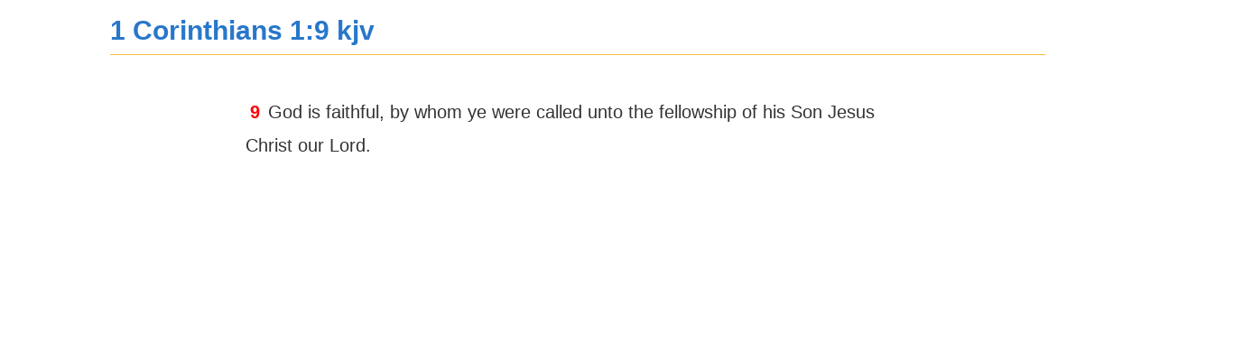

--- FILE ---
content_type: text/html;charset=UTF-8
request_url: https://bibleapi.rhapsodyofrealities.org/1%20Corinthians%201:9%20kjv
body_size: 4137
content:
 <!DOCTYPE html>
 <html>
 <meta http-equiv="content-type" content="text/html;charset=utf-8" />

 <head>
     <link rel="shortcut icon" href="favicon.ico">
     <link href="website//assets/css/site8e5e.css" rel="stylesheet" />
     <title>Rhapsody Reading</title>
     <meta charset="utf-8" />
     <meta http-equiv="X-UA-Compatible" content="IE=edge">
     <meta name="viewport" content="width=device-width, initial-scale=1.0">
     <meta name="description" content="Rhapsody Of Realities Bible Reading" />
     <meta name="keywords" content="Rhapsody Reading" />
     <meta property="og:type" content="article" />
 </head>

 <body>
     <div class="container-full">
         <div class="row">
             <div id="content-column" class="col-md-12 col-md-offset-1">
                 <div id="loading-modal" class="modal fade" tabindex="-1" role="dialog" aria-labelledby="loadingModal"
                     aria-hidden="true">
                     <div class="modal-dialog modal-sm">
                         <i class="fa fa-spin fa-cog"></i>
                     </div>
                 </div>
                 <div class="row">
                     <div class="col-md-12 section-title">
                     </div>
                 </div>
                 <div class="row">
                     <div class="col-md-12">
                         <div class="breadcrumb-container">
                             <div id="site-breadcrumbs" class="row breadcrumbs hidden-print">
                                 <div class="col-md-12">
                                     <!-- <ul class="list-inline">
                                         <li>
                                             <span class="btn"
                                                 style="text-align: justify; white-space: inherit;">KJV</span>
                                             <span class="text-muted">/</span>
                                         </li>
                                         <li>
                                             <span class="btn"
                                                 style="text-align: justify; white-space: inherit;">1 Corinthians 1:9 kjv</span>
                                         </li>
                                     </ul> -->
                                 </div>
                             </div>
                         </div>
                     </div>
                 </div>
                 <div class="row">
                     <div class="col-md-10">
                         <div class="row">
                             <div class="col-lg-12 bst-panel bst-panel-padding">
                                 
                                 <div class="row">
                                     <div class="col-lg-12">
                                         <h2 class="pull-left">
                                             <a>1 Corinthians 1:9 kjv</a>
                                         </h2>
                                     </div>
                                 </div>
                                 <div class="scripture no-bottom scripture-padding">
                                     <span class="verse">
                                                                                  <div class="clearfix">
                                             <strong style="color:red;">9                                             </strong>
                                             <span id="verse-1"> God is faithful, by whom ye were called unto the fellowship of his Son Jesus Christ our Lord.</span>
                                         </div>
                                                                              </span>
                                 </div>

                                                              </div>
                         </div>
                         <!-- Devotionals Here -->
                     </div>
                 </div>

                 <div class="col-md-1"></div>
             </div>

             <div id="site-footer"></div>
         </div>
     </div>

 </html>

--- FILE ---
content_type: text/css
request_url: https://bibleapi.rhapsodyofrealities.org/website//assets/css/site8e5e.css
body_size: 356371
content:
/*!* Bootstrap v3.0.3 (http://getbootstrap.com)
* Copyright 2013 Twitter, Inc.
* Licensed under http://www.apache.org/licenses/LICENSE-2.0*//*!normalize.css v2.1.3 | MIT License | git.io/normalize*/article,aside,details,figcaption,figure,footer,header,hgroup,main,nav,section,summary{display:block}audio,canvas,video{display:inline-block}audio:not([controls]){display:none;height:0}[hidden],template{display:none}html{font-family:sans-serif;-webkit-text-size-adjust:100%;-ms-text-size-adjust:100%}body{margin:0}a{background:0 0}a:focus{outline:thin dotted}a:active,a:hover{outline:0}h1{margin:.67em 0;font-size:2em}abbr[title]{border-bottom:1px dotted}b,strong{font-weight:700}dfn{font-style:italic}hr{height:0;-moz-box-sizing:content-box;box-sizing:content-box}mark{color:#000;background:#ff0}code,kbd,pre,samp{font-family:monospace,serif;font-size:1em}pre{white-space:pre-wrap}q{quotes:"\201C" "\201D" "\2018" "\2019"}small{font-size:80%}sub,sup{position:relative;font-size:75%;line-height:0;vertical-align:baseline}sup{top:-.5em}sub{bottom:-.25em}img{border:0}svg:not(:root){overflow:hidden}figure{margin:0}fieldset{padding:.35em .625em .75em;margin:0 2px;border:1px solid silver}legend{padding:0;border:0}button,input,select,textarea{margin:0;font-family:inherit;font-size:100%}button,input{line-height:normal}button,select{text-transform:none}button,html input[type=button],input[type=reset],input[type=submit]{cursor:pointer;-webkit-appearance:button}button[disabled],html input[disabled]{cursor:default}input[type=checkbox],input[type=radio]{padding:0;box-sizing:border-box}input[type=search]{-webkit-box-sizing:content-box;-moz-box-sizing:content-box;box-sizing:content-box;-webkit-appearance:textfield}input[type=search]::-webkit-search-cancel-button,input[type=search]::-webkit-search-decoration{-webkit-appearance:none}button::-moz-focus-inner,input::-moz-focus-inner{padding:0;border:0}textarea{overflow:auto;vertical-align:top}table{border-collapse:collapse;border-spacing:0}@media print{*{color:#000!important;text-shadow:none!important;background:0 0!important;box-shadow:none!important}a,a:visited{text-decoration:underline}a[href]:after{content:none}abbr[title]:after{content:none}a[href^="#"]:after,a[href^="javascript:"]:after{content:""}blockquote,pre{border:1px solid #999;page-break-inside:avoid}thead{display:table-header-group}img,tr{page-break-inside:avoid}img{max-width:100%!important}@page{margin:2cm .5cm}h2,h3,p{orphans:3;widows:3}h2,h3{page-break-after:avoid}select{background:#fff!important}.navbar{display:none}.table td,.table th{background-color:#fff!important}.btn>.caret,.dropup>.btn>.caret{border-top-color:#000!important}.label{border:1px solid #000}.table{border-collapse:collapse!important}.table-bordered td,.table-bordered th{border:1px solid #ddd!important}}*,:after,:before{-webkit-box-sizing:border-box;-moz-box-sizing:border-box;box-sizing:border-box}html{font-size:62.5%;-webkit-tap-highlight-color:transparent}body{font-family:helvetica neue,Helvetica,Arial,sans-serif;font-size:14px;line-height:1.428571429;color:#333;background-color:#fff}button,input,select,textarea{font-family:inherit;font-size:inherit;line-height:inherit}a{color:#2877cb;text-decoration:none}a:focus,a:hover{color:#4c92dc;text-decoration:underline}a:focus{outline:thin dotted;outline:5px auto -webkit-focus-ring-color;outline-offset:-2px}img{vertical-align:middle}.img-responsive{display:block;height:auto;max-width:100%}.img-rounded{border-radius:6px}.img-thumbnail{display:inline-block;height:auto;max-width:100%;padding:4px;line-height:1.428571429;background-color:#fff;border:1px solid #ddd;border-radius:4px;-webkit-transition:all .2s ease-in-out;transition:all .2s ease-in-out}.img-circle{border-radius:50%}hr{margin-top:20px;margin-bottom:20px;border:0;border-top:1px solid #eee}.sr-only{position:absolute;width:1px;height:1px;padding:0;margin:-1px;overflow:hidden;clip:rect(0,0,0,0);border:0}.h1,.h2,.h3,.h4,.h5,.h6,h1,h2,h3,h4,h5,h6{font-family:helvetica neue,Helvetica,Arial,sans-serif;font-weight:500;line-height:1.1;color:inherit}.h1 .small,.h1 small,.h2 .small,.h2 small,.h3 .small,.h3 small,.h4 .small,.h4 small,.h5 .small,.h5 small,.h6 .small,.h6 small,h1 .small,h1 small,h2 .small,h2 small,h3 .small,h3 small,h4 .small,h4 small,h5 .small,h5 small,h6 .small,h6 small{font-weight:400;line-height:1;color:#999}h1,h2,h3{margin-top:20px;margin-bottom:10px}h1 .small,h1 small,h2 .small,h2 small,h3 .small,h3 small{font-size:65%}h4,h5,h6{margin-top:10px;margin-bottom:10px}h4 .small,h4 small,h5 .small,h5 small,h6 .small,h6 small{font-size:75%}.h1,h1{font-size:36px}.h2,h2{font-size:30px}.h3,h3{font-size:24px}.h4,h4{font-size:18px}.h5,h5{font-size:14px}.h6,h6{font-size:12px}p{margin:0 0 10px}.lead{margin-bottom:20px;font-size:16px;font-weight:200;line-height:1.4}@media(min-width:768px){.lead{font-size:21px}}.small,small{font-size:85%}cite{font-style:normal}.text-muted{color:#999}.text-primary{color:#428bca}.text-primary:hover{color:#3071a9}.text-warning{color:#8a6d3b}.text-warning:hover{color:#66512c}.text-danger{color:#a94442}.text-danger:hover{color:#843534}.text-success{color:#3c763d}.text-success:hover{color:#2b542c}.text-info{color:#31708f}.text-info:hover{color:#245269}.text-left{text-align:left}.text-right{text-align:right}.text-center{text-align:center}.page-header{padding-bottom:9px;margin:40px 0 20px;border-bottom:1px solid #eee}ol,ul{margin-top:0;margin-bottom:10px}ol ol,ol ul,ul ol,ul ul{margin-bottom:0}.list-unstyled{padding-left:0;list-style:none}.list-inline{padding-left:0;list-style:none}.list-inline>li{display:inline-block;padding-right:5px;padding-left:5px}.list-inline>li:first-child{padding-left:0}dl{margin-top:0;margin-bottom:20px}dd,dt{line-height:1.428571429}dt{font-weight:700}dd{margin-left:0}@media(min-width:768px){.dl-horizontal dt{float:left;width:160px;overflow:hidden;clear:left;text-align:right;text-overflow:ellipsis;white-space:nowrap}.dl-horizontal dd{margin-left:180px}.dl-horizontal dd:after,.dl-horizontal dd:before{display:table;content:" "}.dl-horizontal dd:after{clear:both}.dl-horizontal dd:after,.dl-horizontal dd:before{display:table;content:" "}.dl-horizontal dd:after{clear:both}}abbr[data-original-title],abbr[title]{cursor:help;border-bottom:1px dotted #999}.initialism{font-size:90%;text-transform:uppercase}blockquote{padding:10px 20px;margin:0 0 20px;border-left:5px solid #eee}blockquote p{font-size:17.5px;font-weight:300;line-height:1.25}blockquote p:last-child{margin-bottom:0}blockquote .small,blockquote small{display:block;line-height:1.428571429;color:#999}blockquote .small:before,blockquote small:before{content:'\2014 \00A0'}blockquote.pull-right{padding-right:15px;padding-left:0;border-right:5px solid #eee;border-left:0}blockquote.pull-right .small,blockquote.pull-right p,blockquote.pull-right small{text-align:right}blockquote.pull-right .small:before,blockquote.pull-right small:before{content:''}blockquote.pull-right .small:after,blockquote.pull-right small:after{content:'\00A0 \2014'}blockquote:after,blockquote:before{content:""}address{margin-bottom:20px;font-style:normal;line-height:1.428571429}code,kbd,pre,samp{font-family:Menlo,Monaco,Consolas,courier new,monospace}code{padding:2px 4px;font-size:90%;color:#c7254e;white-space:nowrap;background-color:#f9f2f4;border-radius:4px}pre{display:block;padding:9.5px;margin:0 0 10px;font-size:13px;line-height:1.428571429;color:#333;word-break:break-all;word-wrap:break-word;background-color:#f5f5f5;border:1px solid #ccc;border-radius:4px}pre code{padding:0;font-size:inherit;color:inherit;white-space:pre-wrap;background-color:transparent;border-radius:0}.pre-scrollable{max-height:340px;overflow-y:scroll}.container{padding-right:15px;padding-left:15px;margin-right:auto;margin-left:auto}.container:after,.container:before{display:table;content:" "}.container:after{clear:both}.container:after,.container:before{display:table;content:" "}.container:after{clear:both}@media(min-width:768px){.container{width:750px}}@media(min-width:992px){.container{width:970px}}@media(min-width:1200px){.container{width:1170px}}.row{margin-right:-15px;margin-left:-15px}.row:after,.row:before{display:table;content:" "}.row:after{clear:both}.row:after,.row:before{display:table;content:" "}.row:after{clear:both}.col-lg-1,.col-lg-10,.col-lg-11,.col-lg-12,.col-lg-2,.col-lg-3,.col-lg-4,.col-lg-5,.col-lg-6,.col-lg-7,.col-lg-8,.col-lg-9,.col-md-1,.col-md-10,.col-md-11,.col-md-12,.col-md-2,.col-md-3,.col-md-4,.col-md-5,.col-md-6,.col-md-7,.col-md-8,.col-md-9,.col-sm-1,.col-sm-10,.col-sm-11,.col-sm-12,.col-sm-2,.col-sm-3,.col-sm-4,.col-sm-5,.col-sm-6,.col-sm-7,.col-sm-8,.col-sm-9,.col-xs-1,.col-xs-10,.col-xs-11,.col-xs-12,.col-xs-2,.col-xs-3,.col-xs-4,.col-xs-5,.col-xs-6,.col-xs-7,.col-xs-8,.col-xs-9{position:relative;min-height:1px;padding-right:15px;padding-left:15px}.col-xs-1,.col-xs-10,.col-xs-11,.col-xs-12,.col-xs-2,.col-xs-3,.col-xs-4,.col-xs-5,.col-xs-6,.col-xs-7,.col-xs-8,.col-xs-9{float:left}.col-xs-12{width:100%}.col-xs-11{width:91.66666666666666%}.col-xs-10{width:83.33333333333334%}.col-xs-9{width:75%}.col-xs-8{width:66.66666666666666%}.col-xs-7{width:58.333333333333336%}.col-xs-6{width:50%}.col-xs-5{width:41.66666666666667%}.col-xs-4{width:33.33333333333333%}.col-xs-3{width:25%}.col-xs-2{width:16.666666666666664%}.col-xs-1{width:8.333333333333332%}.col-xs-pull-12{right:100%}.col-xs-pull-11{right:91.66666666666666%}.col-xs-pull-10{right:83.33333333333334%}.col-xs-pull-9{right:75%}.col-xs-pull-8{right:66.66666666666666%}.col-xs-pull-7{right:58.333333333333336%}.col-xs-pull-6{right:50%}.col-xs-pull-5{right:41.66666666666667%}.col-xs-pull-4{right:33.33333333333333%}.col-xs-pull-3{right:25%}.col-xs-pull-2{right:16.666666666666664%}.col-xs-pull-1{right:8.333333333333332%}.col-xs-pull-0{right:0}.col-xs-push-12{left:100%}.col-xs-push-11{left:91.66666666666666%}.col-xs-push-10{left:83.33333333333334%}.col-xs-push-9{left:75%}.col-xs-push-8{left:66.66666666666666%}.col-xs-push-7{left:58.333333333333336%}.col-xs-push-6{left:50%}.col-xs-push-5{left:41.66666666666667%}.col-xs-push-4{left:33.33333333333333%}.col-xs-push-3{left:25%}.col-xs-push-2{left:16.666666666666664%}.col-xs-push-1{left:8.333333333333332%}.col-xs-push-0{left:0}.col-xs-offset-12{margin-left:100%}.col-xs-offset-11{margin-left:91.66666666666666%}.col-xs-offset-10{margin-left:83.33333333333334%}.col-xs-offset-9{margin-left:75%}.col-xs-offset-8{margin-left:66.66666666666666%}.col-xs-offset-7{margin-left:58.333333333333336%}.col-xs-offset-6{margin-left:50%}.col-xs-offset-5{margin-left:41.66666666666667%}.col-xs-offset-4{margin-left:33.33333333333333%}.col-xs-offset-3{margin-left:25%}.col-xs-offset-2{margin-left:16.666666666666664%}.col-xs-offset-1{margin-left:8.333333333333332%}.col-xs-offset-0{margin-left:0}@media(min-width:768px){.col-sm-1,.col-sm-10,.col-sm-11,.col-sm-12,.col-sm-2,.col-sm-3,.col-sm-4,.col-sm-5,.col-sm-6,.col-sm-7,.col-sm-8,.col-sm-9{float:left}.col-sm-12{width:100%}.col-sm-11{width:91.66666666666666%}.col-sm-10{width:83.33333333333334%}.col-sm-9{width:75%}.col-sm-8{width:66.66666666666666%}.col-sm-7{width:58.333333333333336%}.col-sm-6{width:50%}.col-sm-5{width:41.66666666666667%}.col-sm-4{width:33.33333333333333%}.col-sm-3{width:25%}.col-sm-2{width:16.666666666666664%}.col-sm-1{width:8.333333333333332%}.col-sm-pull-12{right:100%}.col-sm-pull-11{right:91.66666666666666%}.col-sm-pull-10{right:83.33333333333334%}.col-sm-pull-9{right:75%}.col-sm-pull-8{right:66.66666666666666%}.col-sm-pull-7{right:58.333333333333336%}.col-sm-pull-6{right:50%}.col-sm-pull-5{right:41.66666666666667%}.col-sm-pull-4{right:33.33333333333333%}.col-sm-pull-3{right:25%}.col-sm-pull-2{right:16.666666666666664%}.col-sm-pull-1{right:8.333333333333332%}.col-sm-pull-0{right:0}.col-sm-push-12{left:100%}.col-sm-push-11{left:91.66666666666666%}.col-sm-push-10{left:83.33333333333334%}.col-sm-push-9{left:75%}.col-sm-push-8{left:66.66666666666666%}.col-sm-push-7{left:58.333333333333336%}.col-sm-push-6{left:50%}.col-sm-push-5{left:41.66666666666667%}.col-sm-push-4{left:33.33333333333333%}.col-sm-push-3{left:25%}.col-sm-push-2{left:16.666666666666664%}.col-sm-push-1{left:8.333333333333332%}.col-sm-push-0{left:0}.col-sm-offset-12{margin-left:100%}.col-sm-offset-11{margin-left:91.66666666666666%}.col-sm-offset-10{margin-left:83.33333333333334%}.col-sm-offset-9{margin-left:75%}.col-sm-offset-8{margin-left:66.66666666666666%}.col-sm-offset-7{margin-left:58.333333333333336%}.col-sm-offset-6{margin-left:50%}.col-sm-offset-5{margin-left:41.66666666666667%}.col-sm-offset-4{margin-left:33.33333333333333%}.col-sm-offset-3{margin-left:25%}.col-sm-offset-2{margin-left:16.666666666666664%}.col-sm-offset-1{margin-left:8.333333333333332%}.col-sm-offset-0{margin-left:0}}@media(min-width:992px){.col-md-1,.col-md-10,.col-md-11,.col-md-12,.col-md-2,.col-md-3,.col-md-4,.col-md-5,.col-md-6,.col-md-7,.col-md-8,.col-md-9{float:left}.col-md-12{width:100%}.col-md-11{width:91.66666666666666%}.col-md-10{width:83.33333333333334%}.col-md-9{width:75%}.col-md-8{width:66.66666666666666%}.col-md-7{width:58.333333333333336%}.col-md-6{width:50%}.col-md-5{width:41.66666666666667%}.col-md-4{width:33.33333333333333%}.col-md-3{width:25%}.col-md-2{width:16.666666666666664%}.col-md-1{width:8.333333333333332%}.col-md-pull-12{right:100%}.col-md-pull-11{right:91.66666666666666%}.col-md-pull-10{right:83.33333333333334%}.col-md-pull-9{right:75%}.col-md-pull-8{right:66.66666666666666%}.col-md-pull-7{right:58.333333333333336%}.col-md-pull-6{right:50%}.col-md-pull-5{right:41.66666666666667%}.col-md-pull-4{right:33.33333333333333%}.col-md-pull-3{right:25%}.col-md-pull-2{right:16.666666666666664%}.col-md-pull-1{right:8.333333333333332%}.col-md-pull-0{right:0}.col-md-push-12{left:100%}.col-md-push-11{left:91.66666666666666%}.col-md-push-10{left:83.33333333333334%}.col-md-push-9{left:75%}.col-md-push-8{left:66.66666666666666%}.col-md-push-7{left:58.333333333333336%}.col-md-push-6{left:50%}.col-md-push-5{left:41.66666666666667%}.col-md-push-4{left:33.33333333333333%}.col-md-push-3{left:25%}.col-md-push-2{left:16.666666666666664%}.col-md-push-1{left:8.333333333333332%}.col-md-push-0{left:0}.col-md-offset-12{margin-left:100%}.col-md-offset-11{margin-left:91.66666666666666%}.col-md-offset-10{margin-left:83.33333333333334%}.col-md-offset-9{margin-left:75%}.col-md-offset-8{margin-left:66.66666666666666%}.col-md-offset-7{margin-left:58.333333333333336%}.col-md-offset-6{margin-left:50%}.col-md-offset-5{margin-left:41.66666666666667%}.col-md-offset-4{margin-left:33.33333333333333%}.col-md-offset-3{margin-left:25%}.col-md-offset-2{margin-left:16.666666666666664%}.col-md-offset-1{margin-left:8.333333333333332%}.col-md-offset-0{margin-left:0}}@media(min-width:1200px){.col-lg-1,.col-lg-10,.col-lg-11,.col-lg-12,.col-lg-2,.col-lg-3,.col-lg-4,.col-lg-5,.col-lg-6,.col-lg-7,.col-lg-8,.col-lg-9{float:left}.col-lg-12{width:100%}.col-lg-11{width:91.66666666666666%}.col-lg-10{width:83.33333333333334%}.col-lg-9{width:75%}.col-lg-8{width:66.66666666666666%}.col-lg-7{width:58.333333333333336%}.col-lg-6{width:50%}.col-lg-5{width:41.66666666666667%}.col-lg-4{width:33.33333333333333%}.col-lg-3{width:25%}.col-lg-2{width:16.666666666666664%}.col-lg-1{width:8.333333333333332%}.col-lg-pull-12{right:100%}.col-lg-pull-11{right:91.66666666666666%}.col-lg-pull-10{right:83.33333333333334%}.col-lg-pull-9{right:75%}.col-lg-pull-8{right:66.66666666666666%}.col-lg-pull-7{right:58.333333333333336%}.col-lg-pull-6{right:50%}.col-lg-pull-5{right:41.66666666666667%}.col-lg-pull-4{right:33.33333333333333%}.col-lg-pull-3{right:25%}.col-lg-pull-2{right:16.666666666666664%}.col-lg-pull-1{right:8.333333333333332%}.col-lg-pull-0{right:0}.col-lg-push-12{left:100%}.col-lg-push-11{left:91.66666666666666%}.col-lg-push-10{left:83.33333333333334%}.col-lg-push-9{left:75%}.col-lg-push-8{left:66.66666666666666%}.col-lg-push-7{left:58.333333333333336%}.col-lg-push-6{left:50%}.col-lg-push-5{left:41.66666666666667%}.col-lg-push-4{left:33.33333333333333%}.col-lg-push-3{left:25%}.col-lg-push-2{left:16.666666666666664%}.col-lg-push-1{left:8.333333333333332%}.col-lg-push-0{left:0}.col-lg-offset-12{margin-left:100%}.col-lg-offset-11{margin-left:91.66666666666666%}.col-lg-offset-10{margin-left:83.33333333333334%}.col-lg-offset-9{margin-left:75%}.col-lg-offset-8{margin-left:66.66666666666666%}.col-lg-offset-7{margin-left:58.333333333333336%}.col-lg-offset-6{margin-left:50%}.col-lg-offset-5{margin-left:41.66666666666667%}.col-lg-offset-4{margin-left:33.33333333333333%}.col-lg-offset-3{margin-left:25%}.col-lg-offset-2{margin-left:16.666666666666664%}.col-lg-offset-1{margin-left:8.333333333333332%}.col-lg-offset-0{margin-left:0}}table{max-width:100%;background-color:transparent}th{text-align:left}.table{width:100%;margin-bottom:20px}.table>tbody>tr>td,.table>tbody>tr>th,.table>tfoot>tr>td,.table>tfoot>tr>th,.table>thead>tr>td,.table>thead>tr>th{padding:8px;line-height:1.428571429;vertical-align:top;border-top:1px solid #ddd}.table>thead>tr>th{vertical-align:bottom;border-bottom:2px solid #ddd}.table>caption+thead>tr:first-child>td,.table>caption+thead>tr:first-child>th,.table>colgroup+thead>tr:first-child>td,.table>colgroup+thead>tr:first-child>th,.table>thead:first-child>tr:first-child>td,.table>thead:first-child>tr:first-child>th{border-top:0}.table>tbody+tbody{border-top:2px solid #ddd}.table .table{background-color:#fff}.table-condensed>tbody>tr>td,.table-condensed>tbody>tr>th,.table-condensed>tfoot>tr>td,.table-condensed>tfoot>tr>th,.table-condensed>thead>tr>td,.table-condensed>thead>tr>th{padding:5px}.table-bordered{border:1px solid #ddd}.table-bordered>tbody>tr>td,.table-bordered>tbody>tr>th,.table-bordered>tfoot>tr>td,.table-bordered>tfoot>tr>th,.table-bordered>thead>tr>td,.table-bordered>thead>tr>th{border:1px solid #ddd}.table-bordered>thead>tr>td,.table-bordered>thead>tr>th{border-bottom-width:2px}.table-striped>tbody>tr:nth-child(odd)>td,.table-striped>tbody>tr:nth-child(odd)>th{background-color:#f9f9f9}.table-hover>tbody>tr:hover>td,.table-hover>tbody>tr:hover>th{background-color:#f5f5f5}table col[class*=col-]{position:static;display:table-column;float:none}table td[class*=col-],table th[class*=col-]{display:table-cell;float:none}.table>tbody>.active>td,.table>tbody>.active>th,.table>tbody>tr>.active,.table>tfoot>.active>td,.table>tfoot>.active>th,.table>tfoot>tr>.active,.table>thead>.active>td,.table>thead>.active>th,.table>thead>tr>.active{background-color:#f5f5f5}.table-hover>tbody>.active:hover>td,.table-hover>tbody>.active:hover>th,.table-hover>tbody>tr>.active:hover{background-color:#e8e8e8}.table>tbody>.success>td,.table>tbody>.success>th,.table>tbody>tr>.success,.table>tfoot>.success>td,.table>tfoot>.success>th,.table>tfoot>tr>.success,.table>thead>.success>td,.table>thead>.success>th,.table>thead>tr>.success{background-color:#dff0d8}.table-hover>tbody>.success:hover>td,.table-hover>tbody>.success:hover>th,.table-hover>tbody>tr>.success:hover{background-color:#d0e9c6}.table>tbody>.danger>td,.table>tbody>.danger>th,.table>tbody>tr>.danger,.table>tfoot>.danger>td,.table>tfoot>.danger>th,.table>tfoot>tr>.danger,.table>thead>.danger>td,.table>thead>.danger>th,.table>thead>tr>.danger{background-color:#f2dede}.table-hover>tbody>.danger:hover>td,.table-hover>tbody>.danger:hover>th,.table-hover>tbody>tr>.danger:hover{background-color:#ebcccc}.table>tbody>.warning>td,.table>tbody>.warning>th,.table>tbody>tr>.warning,.table>tfoot>.warning>td,.table>tfoot>.warning>th,.table>tfoot>tr>.warning,.table>thead>.warning>td,.table>thead>.warning>th,.table>thead>tr>.warning{background-color:#fcf8e3}.table-hover>tbody>.warning:hover>td,.table-hover>tbody>.warning:hover>th,.table-hover>tbody>tr>.warning:hover{background-color:#faf2cc}@media(max-width:767px){.table-responsive{width:100%;margin-bottom:15px;overflow-x:scroll;overflow-y:hidden;border:1px solid #ddd;-ms-overflow-style:-ms-autohiding-scrollbar;-webkit-overflow-scrolling:touch}.table-responsive>.table{margin-bottom:0}.table-responsive>.table>tbody>tr>td,.table-responsive>.table>tbody>tr>th,.table-responsive>.table>tfoot>tr>td,.table-responsive>.table>tfoot>tr>th,.table-responsive>.table>thead>tr>td,.table-responsive>.table>thead>tr>th{white-space:nowrap}.table-responsive>.table-bordered{border:0}.table-responsive>.table-bordered>tbody>tr>td:first-child,.table-responsive>.table-bordered>tbody>tr>th:first-child,.table-responsive>.table-bordered>tfoot>tr>td:first-child,.table-responsive>.table-bordered>tfoot>tr>th:first-child,.table-responsive>.table-bordered>thead>tr>td:first-child,.table-responsive>.table-bordered>thead>tr>th:first-child{border-left:0}.table-responsive>.table-bordered>tbody>tr>td:last-child,.table-responsive>.table-bordered>tbody>tr>th:last-child,.table-responsive>.table-bordered>tfoot>tr>td:last-child,.table-responsive>.table-bordered>tfoot>tr>th:last-child,.table-responsive>.table-bordered>thead>tr>td:last-child,.table-responsive>.table-bordered>thead>tr>th:last-child{border-right:0}.table-responsive>.table-bordered>tbody>tr:last-child>td,.table-responsive>.table-bordered>tbody>tr:last-child>th,.table-responsive>.table-bordered>tfoot>tr:last-child>td,.table-responsive>.table-bordered>tfoot>tr:last-child>th{border-bottom:0}}fieldset{padding:0;margin:0;border:0}legend{display:block;width:100%;padding:0;margin-bottom:20px;font-size:21px;line-height:inherit;color:#333;border:0;border-bottom:1px solid #e5e5e5}label{display:inline-block;margin-bottom:5px;font-weight:700}input[type=search]{-webkit-box-sizing:border-box;-moz-box-sizing:border-box;box-sizing:border-box}input[type=checkbox],input[type=radio]{margin:4px 0 0;line-height:normal}input[type=file]{display:block}select[multiple],select[size]{height:auto}select optgroup{font-family:inherit;font-size:inherit;font-style:inherit}input[type=checkbox]:focus,input[type=file]:focus,input[type=radio]:focus{outline:thin dotted;outline:5px auto -webkit-focus-ring-color;outline-offset:-2px}input[type=number]::-webkit-inner-spin-button,input[type=number]::-webkit-outer-spin-button{height:auto}output{display:block;padding-top:7px;font-size:14px;line-height:1.428571429;color:#555;vertical-align:middle}.form-control{display:block;width:100%;height:34px;padding:6px 12px;font-size:14px;line-height:1.428571429;color:#555;vertical-align:middle;background-color:#fff;background-image:none;border:1px solid #ccc;border-radius:4px;-webkit-box-shadow:inset 0 1px 1px rgba(0,0,0,.075);box-shadow:inset 0 1px 1px rgba(0,0,0,.075);-webkit-transition:border-color ease-in-out .15s,box-shadow ease-in-out .15s;transition:border-color ease-in-out .15s,box-shadow ease-in-out .15s}.form-control:focus{border-color:#66afe9;outline:0;-webkit-box-shadow:inset 0 1px 1px rgba(0,0,0,.075),0 0 8px rgba(102,175,233,.6);box-shadow:inset 0 1px 1px rgba(0,0,0,.075),0 0 8px rgba(102,175,233,.6)}.form-control:-moz-placeholder{color:#999}.form-control::-moz-placeholder{color:#999;opacity:1}.form-control:-ms-input-placeholder{color:#999}.form-control::-webkit-input-placeholder{color:#999}.form-control[disabled],.form-control[readonly],fieldset[disabled] .form-control{cursor:not-allowed;background-color:#eee}textarea.form-control{height:auto}.form-group{margin-bottom:15px}.checkbox,.radio{display:block;min-height:20px;padding-left:20px;margin-top:10px;margin-bottom:10px;vertical-align:middle}.checkbox label,.radio label{display:inline;margin-bottom:0;font-weight:400;cursor:pointer}.checkbox input[type=checkbox],.checkbox-inline input[type=checkbox],.radio input[type=radio],.radio-inline input[type=radio]{float:left;margin-left:-20px}.checkbox+.checkbox,.radio+.radio{margin-top:-5px}.checkbox-inline,.radio-inline{display:inline-block;padding-left:20px;margin-bottom:0;font-weight:400;vertical-align:middle;cursor:pointer}.checkbox-inline+.checkbox-inline,.radio-inline+.radio-inline{margin-top:0;margin-left:10px}.checkbox-inline[disabled],.checkbox[disabled],.radio-inline[disabled],.radio[disabled],fieldset[disabled] .checkbox,fieldset[disabled] .checkbox-inline,fieldset[disabled] .radio,fieldset[disabled] .radio-inline,fieldset[disabled] input[type=checkbox],fieldset[disabled] input[type=radio],input[type=checkbox][disabled],input[type=radio][disabled]{cursor:not-allowed}.input-sm{height:30px;padding:5px 10px;font-size:12px;line-height:1.5;border-radius:3px}select.input-sm{height:30px;line-height:30px}textarea.input-sm{height:auto}.input-lg{height:46px;padding:10px 16px;font-size:18px;line-height:1.33;border-radius:6px}select.input-lg{height:46px;line-height:46px}textarea.input-lg{height:auto}.has-warning .checkbox,.has-warning .checkbox-inline,.has-warning .control-label,.has-warning .help-block,.has-warning .radio,.has-warning .radio-inline{color:#8a6d3b}.has-warning .form-control{border-color:#8a6d3b;-webkit-box-shadow:inset 0 1px 1px rgba(0,0,0,.075);box-shadow:inset 0 1px 1px rgba(0,0,0,.075)}.has-warning .form-control:focus{border-color:#66512c;-webkit-box-shadow:inset 0 1px 1px rgba(0,0,0,.075),0 0 6px #c0a16b;box-shadow:inset 0 1px 1px rgba(0,0,0,.075),0 0 6px #c0a16b}.has-warning .input-group-addon{color:#8a6d3b;background-color:#fcf8e3;border-color:#8a6d3b}.has-error .checkbox,.has-error .checkbox-inline,.has-error .control-label,.has-error .help-block,.has-error .radio,.has-error .radio-inline{color:#a94442}.has-error .form-control{border-color:#a94442;-webkit-box-shadow:inset 0 1px 1px rgba(0,0,0,.075);box-shadow:inset 0 1px 1px rgba(0,0,0,.075)}.has-error .form-control:focus{border-color:#843534;-webkit-box-shadow:inset 0 1px 1px rgba(0,0,0,.075),0 0 6px #ce8483;box-shadow:inset 0 1px 1px rgba(0,0,0,.075),0 0 6px #ce8483}.has-error .input-group-addon{color:#a94442;background-color:#f2dede;border-color:#a94442}.has-success .checkbox,.has-success .checkbox-inline,.has-success .control-label,.has-success .help-block,.has-success .radio,.has-success .radio-inline{color:#3c763d}.has-success .form-control{border-color:#3c763d;-webkit-box-shadow:inset 0 1px 1px rgba(0,0,0,.075);box-shadow:inset 0 1px 1px rgba(0,0,0,.075)}.has-success .form-control:focus{border-color:#2b542c;-webkit-box-shadow:inset 0 1px 1px rgba(0,0,0,.075),0 0 6px #67b168;box-shadow:inset 0 1px 1px rgba(0,0,0,.075),0 0 6px #67b168}.has-success .input-group-addon{color:#3c763d;background-color:#dff0d8;border-color:#3c763d}.form-control-static{margin-bottom:0}.help-block{display:block;margin-top:5px;margin-bottom:10px;color:#737373}@media(min-width:768px){.form-inline .form-group{display:inline-block;margin-bottom:0;vertical-align:middle}.form-inline .form-control{display:inline-block}.form-inline select.form-control{width:auto}.form-inline .checkbox,.form-inline .radio{display:inline-block;padding-left:0;margin-top:0;margin-bottom:0}.form-inline .checkbox input[type=checkbox],.form-inline .radio input[type=radio]{float:none;margin-left:0}}.form-horizontal .checkbox,.form-horizontal .checkbox-inline,.form-horizontal .control-label,.form-horizontal .radio,.form-horizontal .radio-inline{padding-top:7px;margin-top:0;margin-bottom:0}.form-horizontal .checkbox,.form-horizontal .radio{min-height:27px}.form-horizontal .form-group{margin-right:-15px;margin-left:-15px}.form-horizontal .form-group:after,.form-horizontal .form-group:before{display:table;content:" "}.form-horizontal .form-group:after{clear:both}.form-horizontal .form-group:after,.form-horizontal .form-group:before{display:table;content:" "}.form-horizontal .form-group:after{clear:both}.form-horizontal .form-control-static{padding-top:7px}@media(min-width:768px){.form-horizontal .control-label{text-align:right}}.btn{display:inline-block;padding:6px 12px;margin-bottom:0;font-size:14px;font-weight:400;line-height:1.428571429;text-align:center;white-space:nowrap;vertical-align:middle;cursor:pointer;background-image:none;border:1px solid transparent;border-radius:4px;-webkit-user-select:none;-moz-user-select:none;-ms-user-select:none;-o-user-select:none;user-select:none}.btn:focus{outline:thin dotted;outline:5px auto -webkit-focus-ring-color;outline-offset:-2px}.btn:focus,.btn:hover{color:#333;text-decoration:none}.btn.active,.btn:active{background-image:none;outline:0;-webkit-box-shadow:inset 0 3px 5px rgba(0,0,0,.125);box-shadow:inset 0 3px 5px rgba(0,0,0,.125)}.btn.disabled,.btn[disabled],fieldset[disabled] .btn{pointer-events:none;cursor:not-allowed;opacity:.65;-webkit-box-shadow:none;box-shadow:none}.btn-default{color:#333;background-color:#fff;border-color:#ccc}.btn-default.active,.btn-default:active,.btn-default:focus,.btn-default:hover,.open .dropdown-toggle.btn-default{color:#333;background-color:#ebebeb;border-color:#adadad}.btn-default.active,.btn-default:active,.open .dropdown-toggle.btn-default{background-image:none}.btn-default.disabled,.btn-default.disabled.active,.btn-default.disabled:active,.btn-default.disabled:focus,.btn-default.disabled:hover,.btn-default[disabled],.btn-default[disabled].active,.btn-default[disabled]:active,.btn-default[disabled]:focus,.btn-default[disabled]:hover,fieldset[disabled] .btn-default,fieldset[disabled] .btn-default.active,fieldset[disabled] .btn-default:active,fieldset[disabled] .btn-default:focus,fieldset[disabled] .btn-default:hover{background-color:#fff;border-color:#ccc}.btn-default .badge{color:#fff;background-color:#fff}.btn-primary{color:#fff;background-color:#428bca;border-color:#357ebd}.btn-primary.active,.btn-primary:active,.btn-primary:focus,.btn-primary:hover,.open .dropdown-toggle.btn-primary{color:#fff;background-color:#3276b1;border-color:#285e8e}.btn-primary.active,.btn-primary:active,.open .dropdown-toggle.btn-primary{background-image:none}.btn-primary.disabled,.btn-primary.disabled.active,.btn-primary.disabled:active,.btn-primary.disabled:focus,.btn-primary.disabled:hover,.btn-primary[disabled],.btn-primary[disabled].active,.btn-primary[disabled]:active,.btn-primary[disabled]:focus,.btn-primary[disabled]:hover,fieldset[disabled] .btn-primary,fieldset[disabled] .btn-primary.active,fieldset[disabled] .btn-primary:active,fieldset[disabled] .btn-primary:focus,fieldset[disabled] .btn-primary:hover{background-color:#428bca;border-color:#357ebd}.btn-primary .badge{color:#428bca;background-color:#fff}.btn-warning{color:#fff;background-color:#f0ad4e;border-color:#eea236}.btn-warning.active,.btn-warning:active,.btn-warning:focus,.btn-warning:hover,.open .dropdown-toggle.btn-warning{color:#fff;background-color:#ed9c28;border-color:#d58512}.btn-warning.active,.btn-warning:active,.open .dropdown-toggle.btn-warning{background-image:none}.btn-warning.disabled,.btn-warning.disabled.active,.btn-warning.disabled:active,.btn-warning.disabled:focus,.btn-warning.disabled:hover,.btn-warning[disabled],.btn-warning[disabled].active,.btn-warning[disabled]:active,.btn-warning[disabled]:focus,.btn-warning[disabled]:hover,fieldset[disabled] .btn-warning,fieldset[disabled] .btn-warning.active,fieldset[disabled] .btn-warning:active,fieldset[disabled] .btn-warning:focus,fieldset[disabled] .btn-warning:hover{background-color:#f0ad4e;border-color:#eea236}.btn-warning .badge{color:#f0ad4e;background-color:#fff}.btn-danger{color:#fff;background-color:#d9534f;border-color:#d43f3a}.btn-danger.active,.btn-danger:active,.btn-danger:focus,.btn-danger:hover,.open .dropdown-toggle.btn-danger{color:#fff;background-color:#d2322d;border-color:#ac2925}.btn-danger.active,.btn-danger:active,.open .dropdown-toggle.btn-danger{background-image:none}.btn-danger.disabled,.btn-danger.disabled.active,.btn-danger.disabled:active,.btn-danger.disabled:focus,.btn-danger.disabled:hover,.btn-danger[disabled],.btn-danger[disabled].active,.btn-danger[disabled]:active,.btn-danger[disabled]:focus,.btn-danger[disabled]:hover,fieldset[disabled] .btn-danger,fieldset[disabled] .btn-danger.active,fieldset[disabled] .btn-danger:active,fieldset[disabled] .btn-danger:focus,fieldset[disabled] .btn-danger:hover{background-color:#d9534f;border-color:#d43f3a}.btn-danger .badge{color:#d9534f;background-color:#fff}.btn-success{color:#fff;background-color:#5cb85c;border-color:#4cae4c}.btn-success.active,.btn-success:active,.btn-success:focus,.btn-success:hover,.open .dropdown-toggle.btn-success{color:#fff;background-color:#47a447;border-color:#398439}.btn-success.active,.btn-success:active,.open .dropdown-toggle.btn-success{background-image:none}.btn-success.disabled,.btn-success.disabled.active,.btn-success.disabled:active,.btn-success.disabled:focus,.btn-success.disabled:hover,.btn-success[disabled],.btn-success[disabled].active,.btn-success[disabled]:active,.btn-success[disabled]:focus,.btn-success[disabled]:hover,fieldset[disabled] .btn-success,fieldset[disabled] .btn-success.active,fieldset[disabled] .btn-success:active,fieldset[disabled] .btn-success:focus,fieldset[disabled] .btn-success:hover{background-color:#5cb85c;border-color:#4cae4c}.btn-success .badge{color:#5cb85c;background-color:#fff}.btn-info{color:#fff;background-color:#5bc0de;border-color:#46b8da}.btn-info.active,.btn-info:active,.btn-info:focus,.btn-info:hover,.open .dropdown-toggle.btn-info{color:#fff;background-color:#39b3d7;border-color:#269abc}.btn-info.active,.btn-info:active,.open .dropdown-toggle.btn-info{background-image:none}.btn-info.disabled,.btn-info.disabled.active,.btn-info.disabled:active,.btn-info.disabled:focus,.btn-info.disabled:hover,.btn-info[disabled],.btn-info[disabled].active,.btn-info[disabled]:active,.btn-info[disabled]:focus,.btn-info[disabled]:hover,fieldset[disabled] .btn-info,fieldset[disabled] .btn-info.active,fieldset[disabled] .btn-info:active,fieldset[disabled] .btn-info:focus,fieldset[disabled] .btn-info:hover{background-color:#5bc0de;border-color:#46b8da}.btn-info .badge{color:#5bc0de;background-color:#fff}.btn-link{font-weight:400;color:#2877cb;cursor:pointer;border-radius:0}.btn-link,.btn-link:active,.btn-link[disabled],fieldset[disabled] .btn-link{background-color:transparent;-webkit-box-shadow:none;box-shadow:none}.btn-link,.btn-link:active,.btn-link:focus,.btn-link:hover{border-color:transparent}.btn-link:focus,.btn-link:hover{color:#4c92dc;text-decoration:underline;background-color:transparent}.btn-link[disabled]:focus,.btn-link[disabled]:hover,fieldset[disabled] .btn-link:focus,fieldset[disabled] .btn-link:hover{color:#999;text-decoration:none}.btn-lg{padding:10px 16px;font-size:18px;line-height:1.33;border-radius:6px}.btn-sm{padding:5px 10px;font-size:12px;line-height:1.5;border-radius:3px}.btn-xs{padding:1px 5px;font-size:12px;line-height:1.5;border-radius:3px}.btn-block{display:block;width:100%;padding-right:0;padding-left:0}.btn-block+.btn-block{margin-top:5px}input[type=button].btn-block,input[type=reset].btn-block,input[type=submit].btn-block{width:100%}.fade{opacity:0;-webkit-transition:opacity .15s linear;transition:opacity .15s linear}.fade.in{opacity:1}.collapse{display:none}.collapse.in{display:block}.collapsing{position:relative;height:0;overflow:hidden;-webkit-transition:height .35s ease;transition:height .35s ease}@font-face{font-family:glyphicons halflings;src:url(fonts/glyphicons-halflings-regular.html);src:url(fonts/glyphicons-halflings-regulard41d.html?#iefix) format('embedded-opentype'),url(fonts/glyphicons-halflings-regular-2.html) format('woff'),url(fonts/glyphicons-halflings-regular-3.html) format('truetype'),url(fonts/glyphicons-halflings-regular-4.html#glyphicons-halflingsregular) format('svg')}.glyphicon{position:relative;top:1px;display:inline-block;font-family:glyphicons halflings;-webkit-font-smoothing:antialiased;font-style:normal;font-weight:400;line-height:1;-moz-osx-font-smoothing:grayscale}.glyphicon:empty{width:1em}.glyphicon-asterisk:before{content:"\2a"}.glyphicon-plus:before{content:"\2b"}.glyphicon-euro:before{content:"\20ac"}.glyphicon-minus:before{content:"\2212"}.glyphicon-cloud:before{content:"\2601"}.glyphicon-envelope:before{content:"\2709"}.glyphicon-pencil:before{content:"\270f"}.glyphicon-glass:before{content:"\e001"}.glyphicon-music:before{content:"\e002"}.glyphicon-search:before{content:"\e003"}.glyphicon-heart:before{content:"\e005"}.glyphicon-star:before{content:"\e006"}.glyphicon-star-empty:before{content:"\e007"}.glyphicon-user:before{content:"\e008"}.glyphicon-film:before{content:"\e009"}.glyphicon-th-large:before{content:"\e010"}.glyphicon-th:before{content:"\e011"}.glyphicon-th-list:before{content:"\e012"}.glyphicon-ok:before{content:"\e013"}.glyphicon-remove:before{content:"\e014"}.glyphicon-zoom-in:before{content:"\e015"}.glyphicon-zoom-out:before{content:"\e016"}.glyphicon-off:before{content:"\e017"}.glyphicon-signal:before{content:"\e018"}.glyphicon-cog:before{content:"\e019"}.glyphicon-trash:before{content:"\e020"}.glyphicon-home:before{content:"\e021"}.glyphicon-file:before{content:"\e022"}.glyphicon-time:before{content:"\e023"}.glyphicon-road:before{content:"\e024"}.glyphicon-download-alt:before{content:"\e025"}.glyphicon-download:before{content:"\e026"}.glyphicon-upload:before{content:"\e027"}.glyphicon-inbox:before{content:"\e028"}.glyphicon-play-circle:before{content:"\e029"}.glyphicon-repeat:before{content:"\e030"}.glyphicon-refresh:before{content:"\e031"}.glyphicon-list-alt:before{content:"\e032"}.glyphicon-lock:before{content:"\e033"}.glyphicon-flag:before{content:"\e034"}.glyphicon-headphones:before{content:"\e035"}.glyphicon-volume-off:before{content:"\e036"}.glyphicon-volume-down:before{content:"\e037"}.glyphicon-volume-up:before{content:"\e038"}.glyphicon-qrcode:before{content:"\e039"}.glyphicon-barcode:before{content:"\e040"}.glyphicon-tag:before{content:"\e041"}.glyphicon-tags:before{content:"\e042"}.glyphicon-book:before{content:"\e043"}.glyphicon-bookmark:before{content:"\e044"}.glyphicon-print:before{content:"\e045"}.glyphicon-camera:before{content:"\e046"}.glyphicon-font:before{content:"\e047"}.glyphicon-bold:before{content:"\e048"}.glyphicon-italic:before{content:"\e049"}.glyphicon-text-height:before{content:"\e050"}.glyphicon-text-width:before{content:"\e051"}.glyphicon-align-left:before{content:"\e052"}.glyphicon-align-center:before{content:"\e053"}.glyphicon-align-right:before{content:"\e054"}.glyphicon-align-justify:before{content:"\e055"}.glyphicon-list:before{content:"\e056"}.glyphicon-indent-left:before{content:"\e057"}.glyphicon-indent-right:before{content:"\e058"}.glyphicon-facetime-video:before{content:"\e059"}.glyphicon-picture:before{content:"\e060"}.glyphicon-map-marker:before{content:"\e062"}.glyphicon-adjust:before{content:"\e063"}.glyphicon-tint:before{content:"\e064"}.glyphicon-edit:before{content:"\e065"}.glyphicon-share:before{content:"\e066"}.glyphicon-check:before{content:"\e067"}.glyphicon-move:before{content:"\e068"}.glyphicon-step-backward:before{content:"\e069"}.glyphicon-fast-backward:before{content:"\e070"}.glyphicon-backward:before{content:"\e071"}.glyphicon-play:before{content:"\e072"}.glyphicon-pause:before{content:"\e073"}.glyphicon-stop:before{content:"\e074"}.glyphicon-forward:before{content:"\e075"}.glyphicon-fast-forward:before{content:"\e076"}.glyphicon-step-forward:before{content:"\e077"}.glyphicon-eject:before{content:"\e078"}.glyphicon-chevron-left:before{content:"\e079"}.glyphicon-chevron-right:before{content:"\e080"}.glyphicon-plus-sign:before{content:"\e081"}.glyphicon-minus-sign:before{content:"\e082"}.glyphicon-remove-sign:before{content:"\e083"}.glyphicon-ok-sign:before{content:"\e084"}.glyphicon-question-sign:before{content:"\e085"}.glyphicon-info-sign:before{content:"\e086"}.glyphicon-screenshot:before{content:"\e087"}.glyphicon-remove-circle:before{content:"\e088"}.glyphicon-ok-circle:before{content:"\e089"}.glyphicon-ban-circle:before{content:"\e090"}.glyphicon-arrow-left:before{content:"\e091"}.glyphicon-arrow-right:before{content:"\e092"}.glyphicon-arrow-up:before{content:"\e093"}.glyphicon-arrow-down:before{content:"\e094"}.glyphicon-share-alt:before{content:"\e095"}.glyphicon-resize-full:before{content:"\e096"}.glyphicon-resize-small:before{content:"\e097"}.glyphicon-exclamation-sign:before{content:"\e101"}.glyphicon-gift:before{content:"\e102"}.glyphicon-leaf:before{content:"\e103"}.glyphicon-fire:before{content:"\e104"}.glyphicon-eye-open:before{content:"\e105"}.glyphicon-eye-close:before{content:"\e106"}.glyphicon-warning-sign:before{content:"\e107"}.glyphicon-plane:before{content:"\e108"}.glyphicon-calendar:before{content:"\e109"}.glyphicon-random:before{content:"\e110"}.glyphicon-comment:before{content:"\e111"}.glyphicon-magnet:before{content:"\e112"}.glyphicon-chevron-up:before{content:"\e113"}.glyphicon-chevron-down:before{content:"\e114"}.glyphicon-retweet:before{content:"\e115"}.glyphicon-shopping-cart:before{content:"\e116"}.glyphicon-folder-close:before{content:"\e117"}.glyphicon-folder-open:before{content:"\e118"}.glyphicon-resize-vertical:before{content:"\e119"}.glyphicon-resize-horizontal:before{content:"\e120"}.glyphicon-hdd:before{content:"\e121"}.glyphicon-bullhorn:before{content:"\e122"}.glyphicon-bell:before{content:"\e123"}.glyphicon-certificate:before{content:"\e124"}.glyphicon-thumbs-up:before{content:"\e125"}.glyphicon-thumbs-down:before{content:"\e126"}.glyphicon-hand-right:before{content:"\e127"}.glyphicon-hand-left:before{content:"\e128"}.glyphicon-hand-up:before{content:"\e129"}.glyphicon-hand-down:before{content:"\e130"}.glyphicon-circle-arrow-right:before{content:"\e131"}.glyphicon-circle-arrow-left:before{content:"\e132"}.glyphicon-circle-arrow-up:before{content:"\e133"}.glyphicon-circle-arrow-down:before{content:"\e134"}.glyphicon-globe:before{content:"\e135"}.glyphicon-wrench:before{content:"\e136"}.glyphicon-tasks:before{content:"\e137"}.glyphicon-filter:before{content:"\e138"}.glyphicon-briefcase:before{content:"\e139"}.glyphicon-fullscreen:before{content:"\e140"}.glyphicon-dashboard:before{content:"\e141"}.glyphicon-paperclip:before{content:"\e142"}.glyphicon-heart-empty:before{content:"\e143"}.glyphicon-link:before{content:"\e144"}.glyphicon-phone:before{content:"\e145"}.glyphicon-pushpin:before{content:"\e146"}.glyphicon-usd:before{content:"\e148"}.glyphicon-gbp:before{content:"\e149"}.glyphicon-sort:before{content:"\e150"}.glyphicon-sort-by-alphabet:before{content:"\e151"}.glyphicon-sort-by-alphabet-alt:before{content:"\e152"}.glyphicon-sort-by-order:before{content:"\e153"}.glyphicon-sort-by-order-alt:before{content:"\e154"}.glyphicon-sort-by-attributes:before{content:"\e155"}.glyphicon-sort-by-attributes-alt:before{content:"\e156"}.glyphicon-unchecked:before{content:"\e157"}.glyphicon-expand:before{content:"\e158"}.glyphicon-collapse-down:before{content:"\e159"}.glyphicon-collapse-up:before{content:"\e160"}.glyphicon-log-in:before{content:"\e161"}.glyphicon-flash:before{content:"\e162"}.glyphicon-log-out:before{content:"\e163"}.glyphicon-new-window:before{content:"\e164"}.glyphicon-record:before{content:"\e165"}.glyphicon-save:before{content:"\e166"}.glyphicon-open:before{content:"\e167"}.glyphicon-saved:before{content:"\e168"}.glyphicon-import:before{content:"\e169"}.glyphicon-export:before{content:"\e170"}.glyphicon-send:before{content:"\e171"}.glyphicon-floppy-disk:before{content:"\e172"}.glyphicon-floppy-saved:before{content:"\e173"}.glyphicon-floppy-remove:before{content:"\e174"}.glyphicon-floppy-save:before{content:"\e175"}.glyphicon-floppy-open:before{content:"\e176"}.glyphicon-credit-card:before{content:"\e177"}.glyphicon-transfer:before{content:"\e178"}.glyphicon-cutlery:before{content:"\e179"}.glyphicon-header:before{content:"\e180"}.glyphicon-compressed:before{content:"\e181"}.glyphicon-earphone:before{content:"\e182"}.glyphicon-phone-alt:before{content:"\e183"}.glyphicon-tower:before{content:"\e184"}.glyphicon-stats:before{content:"\e185"}.glyphicon-sd-video:before{content:"\e186"}.glyphicon-hd-video:before{content:"\e187"}.glyphicon-subtitles:before{content:"\e188"}.glyphicon-sound-stereo:before{content:"\e189"}.glyphicon-sound-dolby:before{content:"\e190"}.glyphicon-sound-5-1:before{content:"\e191"}.glyphicon-sound-6-1:before{content:"\e192"}.glyphicon-sound-7-1:before{content:"\e193"}.glyphicon-copyright-mark:before{content:"\e194"}.glyphicon-registration-mark:before{content:"\e195"}.glyphicon-cloud-download:before{content:"\e197"}.glyphicon-cloud-upload:before{content:"\e198"}.glyphicon-tree-conifer:before{content:"\e199"}.glyphicon-tree-deciduous:before{content:"\e200"}.caret{display:inline-block;width:0;height:0;margin-left:2px;vertical-align:middle;border-top:4px solid;border-right:4px solid transparent;border-left:4px solid transparent}.dropdown{position:relative}.dropdown-toggle:focus{outline:0}.dropdown-menu{position:absolute;top:100%;left:0;z-index:1000;display:none;float:left;min-width:160px;padding:5px 0;margin:2px 0 0;font-size:14px;list-style:none;background-color:#fff;border:1px solid #ccc;border:1px solid rgba(0,0,0,.15);border-radius:4px;-webkit-box-shadow:0 6px 12px rgba(0,0,0,.175);box-shadow:0 6px 12px rgba(0,0,0,.175);background-clip:padding-box}.dropdown-menu.pull-right{right:0;left:auto}.dropdown-menu .divider{height:1px;margin:9px 0;overflow:hidden;background-color:#e5e5e5}.dropdown-menu>li>a{display:block;padding:3px 20px;clear:both;font-weight:400;line-height:1.428571429;color:#333;white-space:nowrap}.dropdown-menu>li>a:focus,.dropdown-menu>li>a:hover{color:#262626;text-decoration:none;background-color:#f5f5f5}.dropdown-menu>.active>a,.dropdown-menu>.active>a:focus,.dropdown-menu>.active>a:hover{color:#fff;text-decoration:none;background-color:#428bca;outline:0}.dropdown-menu>.disabled>a,.dropdown-menu>.disabled>a:focus,.dropdown-menu>.disabled>a:hover{color:#999}.dropdown-menu>.disabled>a:focus,.dropdown-menu>.disabled>a:hover{text-decoration:none;cursor:not-allowed;background-color:transparent;background-image:none}.open>.dropdown-menu{display:block}.open>a{outline:0}.dropdown-header{display:block;padding:3px 20px;font-size:12px;line-height:1.428571429;color:#999}.dropdown-backdrop{position:fixed;top:0;right:0;bottom:0;left:0;z-index:990}.pull-right>.dropdown-menu{right:0;left:auto}.dropup .caret,.navbar-fixed-bottom .dropdown .caret{border-top:0;border-bottom:4px solid;content:""}.dropup .dropdown-menu,.navbar-fixed-bottom .dropdown .dropdown-menu{top:auto;bottom:100%;margin-bottom:1px}@media(min-width:768px){.navbar-right .dropdown-menu{right:0;left:auto}}.btn-group,.btn-group-vertical{position:relative;display:inline-block;vertical-align:middle}.btn-group-vertical>.btn,.btn-group>.btn{position:relative;float:left}.btn-group-vertical>.btn.active,.btn-group-vertical>.btn:active,.btn-group-vertical>.btn:focus,.btn-group-vertical>.btn:hover,.btn-group>.btn.active,.btn-group>.btn:active,.btn-group>.btn:focus,.btn-group>.btn:hover{z-index:2}.btn-group-vertical>.btn:focus,.btn-group>.btn:focus{outline:0}.btn-group .btn+.btn,.btn-group .btn+.btn-group,.btn-group .btn-group+.btn,.btn-group .btn-group+.btn-group{margin-left:-1px}.btn-toolbar:after,.btn-toolbar:before{display:table;content:" "}.btn-toolbar:after{clear:both}.btn-toolbar:after,.btn-toolbar:before{display:table;content:" "}.btn-toolbar:after{clear:both}.btn-toolbar .btn-group{float:left}.btn-toolbar>.btn+.btn,.btn-toolbar>.btn+.btn-group,.btn-toolbar>.btn-group+.btn,.btn-toolbar>.btn-group+.btn-group{margin-left:5px}.btn-group>.btn:not(:first-child):not(:last-child):not(.dropdown-toggle){border-radius:0}.btn-group>.btn:first-child{margin-left:0}.btn-group>.btn:first-child:not(:last-child):not(.dropdown-toggle){border-top-right-radius:0;border-bottom-right-radius:0}.btn-group>.btn:last-child:not(:first-child),.btn-group>.dropdown-toggle:not(:first-child){border-bottom-left-radius:0;border-top-left-radius:0}.btn-group>.btn-group{float:left}.btn-group>.btn-group:not(:first-child):not(:last-child)>.btn{border-radius:0}.btn-group>.btn-group:first-child>.btn:last-child,.btn-group>.btn-group:first-child>.dropdown-toggle{border-top-right-radius:0;border-bottom-right-radius:0}.btn-group>.btn-group:last-child>.btn:first-child{border-bottom-left-radius:0;border-top-left-radius:0}.btn-group .dropdown-toggle:active,.btn-group.open .dropdown-toggle{outline:0}.btn-group-xs>.btn{padding:1px 5px;font-size:12px;line-height:1.5;border-radius:3px}.btn-group-sm>.btn{padding:5px 10px;font-size:12px;line-height:1.5;border-radius:3px}.btn-group-lg>.btn{padding:10px 16px;font-size:18px;line-height:1.33;border-radius:6px}.btn-group>.btn+.dropdown-toggle{padding-right:8px;padding-left:8px}.btn-group>.btn-lg+.dropdown-toggle{padding-right:12px;padding-left:12px}.btn-group.open .dropdown-toggle{-webkit-box-shadow:inset 0 3px 5px rgba(0,0,0,.125);box-shadow:inset 0 3px 5px rgba(0,0,0,.125)}.btn-group.open .dropdown-toggle.btn-link{-webkit-box-shadow:none;box-shadow:none}.btn .caret{margin-left:0}.btn-lg .caret{border-width:5px 5px 0;border-bottom-width:0}.dropup .btn-lg .caret{border-width:0 5px 5px}.btn-group-vertical>.btn,.btn-group-vertical>.btn-group,.btn-group-vertical>.btn-group>.btn{display:block;float:none;width:100%;max-width:100%}.btn-group-vertical>.btn-group:after,.btn-group-vertical>.btn-group:before{display:table;content:" "}.btn-group-vertical>.btn-group:after{clear:both}.btn-group-vertical>.btn-group:after,.btn-group-vertical>.btn-group:before{display:table;content:" "}.btn-group-vertical>.btn-group:after{clear:both}.btn-group-vertical>.btn-group>.btn{float:none}.btn-group-vertical>.btn+.btn,.btn-group-vertical>.btn+.btn-group,.btn-group-vertical>.btn-group+.btn,.btn-group-vertical>.btn-group+.btn-group{margin-top:-1px;margin-left:0}.btn-group-vertical>.btn:not(:first-child):not(:last-child){border-radius:0}.btn-group-vertical>.btn:first-child:not(:last-child){border-top-right-radius:4px;border-bottom-right-radius:0;border-bottom-left-radius:0}.btn-group-vertical>.btn:last-child:not(:first-child){border-top-right-radius:0;border-bottom-left-radius:4px;border-top-left-radius:0}.btn-group-vertical>.btn-group:not(:first-child):not(:last-child)>.btn{border-radius:0}.btn-group-vertical>.btn-group:first-child>.btn:last-child,.btn-group-vertical>.btn-group:first-child>.dropdown-toggle{border-bottom-right-radius:0;border-bottom-left-radius:0}.btn-group-vertical>.btn-group:last-child>.btn:first-child{border-top-right-radius:0;border-top-left-radius:0}.btn-group-justified{display:table;width:100%;border-collapse:separate;table-layout:fixed}.btn-group-justified>.btn,.btn-group-justified>.btn-group{display:table-cell;float:none;width:1%}.btn-group-justified>.btn-group .btn{width:100%}[data-toggle=buttons]>.btn>input[type=checkbox],[data-toggle=buttons]>.btn>input[type=radio]{display:none}.input-group{position:relative;display:table;border-collapse:separate}.input-group[class*=col-]{float:none;padding-right:0;padding-left:0}.input-group .form-control{width:100%;margin-bottom:0}.input-group-lg>.form-control,.input-group-lg>.input-group-addon,.input-group-lg>.input-group-btn>.btn{height:46px;padding:10px 16px;font-size:18px;line-height:1.33;border-radius:6px}select.input-group-lg>.form-control,select.input-group-lg>.input-group-addon,select.input-group-lg>.input-group-btn>.btn{height:46px;line-height:46px}textarea.input-group-lg>.form-control,textarea.input-group-lg>.input-group-addon,textarea.input-group-lg>.input-group-btn>.btn{height:auto}.input-group-sm>.form-control,.input-group-sm>.input-group-addon,.input-group-sm>.input-group-btn>.btn{height:30px;padding:5px 10px;font-size:12px;line-height:1.5;border-radius:3px}select.input-group-sm>.form-control,select.input-group-sm>.input-group-addon,select.input-group-sm>.input-group-btn>.btn{height:30px;line-height:30px}textarea.input-group-sm>.form-control,textarea.input-group-sm>.input-group-addon,textarea.input-group-sm>.input-group-btn>.btn{height:auto}.input-group .form-control,.input-group-addon,.input-group-btn{display:table-cell}.input-group .form-control:not(:first-child):not(:last-child),.input-group-addon:not(:first-child):not(:last-child),.input-group-btn:not(:first-child):not(:last-child){border-radius:0}.input-group-addon,.input-group-btn{width:1%;white-space:nowrap;vertical-align:middle}.input-group-addon{padding:6px 12px;font-size:14px;font-weight:400;line-height:1;color:#555;text-align:center;background-color:#eee;border:1px solid #ccc;border-radius:4px}.input-group-addon.input-sm{padding:5px 10px;font-size:12px;border-radius:3px}.input-group-addon.input-lg{padding:10px 16px;font-size:18px;border-radius:6px}.input-group-addon input[type=checkbox],.input-group-addon input[type=radio]{margin-top:0}.input-group .form-control:first-child,.input-group-addon:first-child,.input-group-btn:first-child>.btn,.input-group-btn:first-child>.dropdown-toggle,.input-group-btn:last-child>.btn:not(:last-child):not(.dropdown-toggle){border-top-right-radius:0;border-bottom-right-radius:0}.input-group-addon:first-child{border-right:0}.input-group .form-control:last-child,.input-group-addon:last-child,.input-group-btn:first-child>.btn:not(:first-child),.input-group-btn:last-child>.btn,.input-group-btn:last-child>.dropdown-toggle{border-bottom-left-radius:0;border-top-left-radius:0}.input-group-addon:last-child{border-left:0}.input-group-btn{position:relative;white-space:nowrap}.input-group-btn:first-child>.btn{margin-right:-1px}.input-group-btn:last-child>.btn{margin-left:-1px}.input-group-btn>.btn{position:relative}.input-group-btn>.btn+.btn{margin-left:-4px}.input-group-btn>.btn:active,.input-group-btn>.btn:hover{z-index:2}.nav{padding-left:0;margin-bottom:0;list-style:none}.nav:after,.nav:before{display:table;content:" "}.nav:after{clear:both}.nav:after,.nav:before{display:table;content:" "}.nav:after{clear:both}.nav>li{position:relative;display:block}.nav>li>a{position:relative;display:block;padding:10px 15px}.nav>li>a:focus,.nav>li>a:hover{text-decoration:none;background-color:#eee}.nav>li.disabled>a{color:#999}.nav>li.disabled>a:focus,.nav>li.disabled>a:hover{color:#999;text-decoration:none;cursor:not-allowed;background-color:transparent}.nav .open>a,.nav .open>a:focus,.nav .open>a:hover{background-color:#eee;border-color:#428bca}.nav .nav-divider{height:1px;margin:9px 0;overflow:hidden;background-color:#e5e5e5}.nav>li>a>img{max-width:none}.nav-tabs{border-bottom:1px solid #ddd}.nav-tabs>li{float:left;margin-bottom:-1px}.nav-tabs>li>a{margin-right:2px;line-height:1.428571429;border:1px solid transparent;border-radius:4px 4px 0 0}.nav-tabs>li>a:hover{border-color:#eee #eee #ddd}.nav-tabs>li.active>a,.nav-tabs>li.active>a:focus,.nav-tabs>li.active>a:hover{color:#555;cursor:default;background-color:#fff;border:1px solid #ddd;border-bottom-color:transparent}.nav-tabs.nav-justified{width:100%;border-bottom:0}.nav-tabs.nav-justified>li{float:none}.nav-tabs.nav-justified>li>a{margin-bottom:5px;text-align:center}.nav-tabs.nav-justified>.dropdown .dropdown-menu{top:auto;left:auto}@media(min-width:768px){.nav-tabs.nav-justified>li{display:table-cell;width:1%}.nav-tabs.nav-justified>li>a{margin-bottom:0}}.nav-tabs.nav-justified>li>a{margin-right:0;border-radius:4px}.nav-tabs.nav-justified>.active>a,.nav-tabs.nav-justified>.active>a:focus,.nav-tabs.nav-justified>.active>a:hover{border:1px solid #ddd}@media(min-width:768px){.nav-tabs.nav-justified>li>a{border-bottom:1px solid #ddd;border-radius:4px 4px 0 0}.nav-tabs.nav-justified>.active>a,.nav-tabs.nav-justified>.active>a:focus,.nav-tabs.nav-justified>.active>a:hover{border-bottom-color:#fff}}.nav-pills>li{float:left}.nav-pills>li>a{border-radius:4px}.nav-pills>li+li{margin-left:2px}.nav-pills>li.active>a,.nav-pills>li.active>a:focus,.nav-pills>li.active>a:hover{color:#fff;background-color:#428bca}.nav-stacked>li{float:none}.nav-stacked>li+li{margin-top:2px;margin-left:0}.nav-justified{width:100%}.nav-justified>li{float:none}.nav-justified>li>a{margin-bottom:5px;text-align:center}.nav-justified>.dropdown .dropdown-menu{top:auto;left:auto}@media(min-width:768px){.nav-justified>li{display:table-cell;width:1%}.nav-justified>li>a{margin-bottom:0}}.nav-tabs-justified{border-bottom:0}.nav-tabs-justified>li>a{margin-right:0;border-radius:4px}.nav-tabs-justified>.active>a,.nav-tabs-justified>.active>a:focus,.nav-tabs-justified>.active>a:hover{border:1px solid #ddd}@media(min-width:768px){.nav-tabs-justified>li>a{border-bottom:1px solid #ddd;border-radius:4px 4px 0 0}.nav-tabs-justified>.active>a,.nav-tabs-justified>.active>a:focus,.nav-tabs-justified>.active>a:hover{border-bottom-color:#fff}}.tab-content>.tab-pane{display:none}.tab-content>.active{display:block}.nav-tabs .dropdown-menu{margin-top:-1px;border-top-right-radius:0;border-top-left-radius:0}.navbar{position:relative;min-height:50px;margin-bottom:20px;border:1px solid transparent}.navbar:after,.navbar:before{display:table;content:" "}.navbar:after{clear:both}.navbar:after,.navbar:before{display:table;content:" "}.navbar:after{clear:both}@media(min-width:768px){.navbar{border-radius:4px}}.navbar-header:after,.navbar-header:before{display:table;content:" "}.navbar-header:after{clear:both}.navbar-header:after,.navbar-header:before{display:table;content:" "}.navbar-header:after{clear:both}@media(min-width:768px){.navbar-header{float:left}}.navbar-collapse{max-height:340px;padding-right:15px;padding-left:15px;overflow-x:visible;border-top:1px solid transparent;box-shadow:inset 0 1px 0 rgba(255,255,255,.1);-webkit-overflow-scrolling:touch}.navbar-collapse:after,.navbar-collapse:before{display:table;content:" "}.navbar-collapse:after{clear:both}.navbar-collapse:after,.navbar-collapse:before{display:table;content:" "}.navbar-collapse:after{clear:both}.navbar-collapse.in{overflow-y:auto}@media(min-width:768px){.navbar-collapse{width:auto;border-top:0;box-shadow:none}.navbar-collapse.collapse{display:block!important;height:auto!important;padding-bottom:0;overflow:visible!important}.navbar-collapse.in{overflow-y:visible}.navbar-fixed-bottom .navbar-collapse,.navbar-fixed-top .navbar-collapse,.navbar-static-top .navbar-collapse{padding-right:0;padding-left:0}}.container>.navbar-collapse,.container>.navbar-header{margin-right:-15px;margin-left:-15px}@media(min-width:768px){.container>.navbar-collapse,.container>.navbar-header{margin-right:0;margin-left:0}}.navbar-static-top{z-index:1000;border-width:0 0 1px}@media(min-width:768px){.navbar-static-top{border-radius:0}}.navbar-fixed-bottom,.navbar-fixed-top{position:fixed;right:0;left:0;z-index:1030}@media(min-width:768px){.navbar-fixed-bottom,.navbar-fixed-top{border-radius:0}}.navbar-fixed-top{top:0;border-width:0 0 1px}.navbar-fixed-bottom{bottom:0;margin-bottom:0;border-width:1px 0 0}.navbar-brand{float:left;padding:15px;font-size:18px;line-height:20px}.navbar-brand:focus,.navbar-brand:hover{text-decoration:none}@media(min-width:768px){.navbar>.container .navbar-brand{margin-left:-15px}}.navbar-toggle{position:relative;float:right;padding:9px 10px;margin-top:8px;margin-right:15px;margin-bottom:8px;background-color:transparent;background-image:none;border:1px solid transparent;border-radius:4px}.navbar-toggle .icon-bar{display:block;width:22px;height:2px;border-radius:1px}.navbar-toggle .icon-bar+.icon-bar{margin-top:4px}@media(min-width:768px){.navbar-toggle{display:none}}.navbar-nav{margin:7.5px -15px}.navbar-nav>li>a{padding-top:10px;padding-bottom:10px;line-height:20px}@media(max-width:767px){.navbar-nav .open .dropdown-menu{position:static;float:none;width:auto;margin-top:0;background-color:transparent;border:0;box-shadow:none}.navbar-nav .open .dropdown-menu .dropdown-header,.navbar-nav .open .dropdown-menu>li>a{padding:5px 15px 5px 25px}.navbar-nav .open .dropdown-menu>li>a{line-height:20px}.navbar-nav .open .dropdown-menu>li>a:focus,.navbar-nav .open .dropdown-menu>li>a:hover{background-image:none}}@media(min-width:768px){.navbar-nav{float:left;margin:0}.navbar-nav>li{float:left}.navbar-nav>li>a{padding-top:15px;padding-bottom:15px}.navbar-nav.navbar-right:last-child{margin-right:-15px}}@media(min-width:768px){.navbar-left{float:left!important}.navbar-right{float:right!important}}.navbar-form{padding:10px 15px;margin-top:8px;margin-right:-15px;margin-bottom:8px;margin-left:-15px;border-top:1px solid transparent;border-bottom:1px solid transparent;-webkit-box-shadow:inset 0 1px 0 rgba(255,255,255,.1),0 1px 0 rgba(255,255,255,.1);box-shadow:inset 0 1px 0 rgba(255,255,255,.1),0 1px 0 rgba(255,255,255,.1)}@media(min-width:768px){.navbar-form .form-group{display:inline-block;margin-bottom:0;vertical-align:middle}.navbar-form .form-control{display:inline-block}.navbar-form select.form-control{width:auto}.navbar-form .checkbox,.navbar-form .radio{display:inline-block;padding-left:0;margin-top:0;margin-bottom:0}.navbar-form .checkbox input[type=checkbox],.navbar-form .radio input[type=radio]{float:none;margin-left:0}}@media(max-width:767px){.navbar-form .form-group{margin-bottom:5px}}@media(min-width:768px){.navbar-form{width:auto;padding-top:0;padding-bottom:0;margin-right:0;margin-left:0;border:0;-webkit-box-shadow:none;box-shadow:none}.navbar-form.navbar-right:last-child{margin-right:-15px}}.navbar-nav>li>.dropdown-menu{margin-top:0;border-top-right-radius:0;border-top-left-radius:0}.navbar-fixed-bottom .navbar-nav>li>.dropdown-menu{border-bottom-right-radius:0;border-bottom-left-radius:0}.navbar-nav.pull-right>li>.dropdown-menu,.navbar-nav>li>.dropdown-menu.pull-right{right:0;left:auto}.navbar-btn{margin-top:8px;margin-bottom:8px}.navbar-btn.btn-sm{margin-top:10px;margin-bottom:10px}.navbar-btn.btn-xs{margin-top:14px;margin-bottom:14px}.navbar-text{margin-top:15px;margin-bottom:15px}@media(min-width:768px){.navbar-text{float:left;margin-right:15px;margin-left:15px}.navbar-text.navbar-right:last-child{margin-right:0}}.navbar-default{background-color:#f8f8f8;border-color:#e7e7e7}.navbar-default .navbar-brand{color:#777}.navbar-default .navbar-brand:focus,.navbar-default .navbar-brand:hover{color:#5e5e5e;background-color:transparent}.navbar-default .navbar-text{color:#777}.navbar-default .navbar-nav>li>a{color:#777}.navbar-default .navbar-nav>li>a:focus,.navbar-default .navbar-nav>li>a:hover{color:#333;background-color:transparent}.navbar-default .navbar-nav>.active>a,.navbar-default .navbar-nav>.active>a:focus,.navbar-default .navbar-nav>.active>a:hover{color:#555;background-color:#e7e7e7}.navbar-default .navbar-nav>.disabled>a,.navbar-default .navbar-nav>.disabled>a:focus,.navbar-default .navbar-nav>.disabled>a:hover{color:#ccc;background-color:transparent}.navbar-default .navbar-toggle{border-color:#ddd}.navbar-default .navbar-toggle:focus,.navbar-default .navbar-toggle:hover{background-color:#ddd}.navbar-default .navbar-toggle .icon-bar{background-color:#ccc}.navbar-default .navbar-collapse,.navbar-default .navbar-form{border-color:#e7e7e7}.navbar-default .navbar-nav>.open>a,.navbar-default .navbar-nav>.open>a:focus,.navbar-default .navbar-nav>.open>a:hover{color:#555;background-color:#e7e7e7}@media(max-width:767px){.navbar-default .navbar-nav .open .dropdown-menu>li>a{color:#777}.navbar-default .navbar-nav .open .dropdown-menu>li>a:focus,.navbar-default .navbar-nav .open .dropdown-menu>li>a:hover{color:#333;background-color:transparent}.navbar-default .navbar-nav .open .dropdown-menu>.active>a,.navbar-default .navbar-nav .open .dropdown-menu>.active>a:focus,.navbar-default .navbar-nav .open .dropdown-menu>.active>a:hover{color:#555;background-color:#e7e7e7}.navbar-default .navbar-nav .open .dropdown-menu>.disabled>a,.navbar-default .navbar-nav .open .dropdown-menu>.disabled>a:focus,.navbar-default .navbar-nav .open .dropdown-menu>.disabled>a:hover{color:#ccc;background-color:transparent}}.navbar-default .navbar-link{color:#777}.navbar-default .navbar-link:hover{color:#333}.navbar-inverse{background-color:#222;border-color:#080808}.navbar-inverse .navbar-brand{color:#999}.navbar-inverse .navbar-brand:focus,.navbar-inverse .navbar-brand:hover{color:#fff;background-color:transparent}.navbar-inverse .navbar-text{color:#999}.navbar-inverse .navbar-nav>li>a{color:#999}.navbar-inverse .navbar-nav>li>a:focus,.navbar-inverse .navbar-nav>li>a:hover{color:#fff;background-color:transparent}.navbar-inverse .navbar-nav>.active>a,.navbar-inverse .navbar-nav>.active>a:focus,.navbar-inverse .navbar-nav>.active>a:hover{color:#fff;background-color:#080808}.navbar-inverse .navbar-nav>.disabled>a,.navbar-inverse .navbar-nav>.disabled>a:focus,.navbar-inverse .navbar-nav>.disabled>a:hover{color:#444;background-color:transparent}.navbar-inverse .navbar-toggle{border-color:#333}.navbar-inverse .navbar-toggle:focus,.navbar-inverse .navbar-toggle:hover{background-color:#333}.navbar-inverse .navbar-toggle .icon-bar{background-color:#fff}.navbar-inverse .navbar-collapse,.navbar-inverse .navbar-form{border-color:#101010}.navbar-inverse .navbar-nav>.open>a,.navbar-inverse .navbar-nav>.open>a:focus,.navbar-inverse .navbar-nav>.open>a:hover{color:#fff;background-color:#080808}@media(max-width:767px){.navbar-inverse .navbar-nav .open .dropdown-menu>.dropdown-header{border-color:#080808}.navbar-inverse .navbar-nav .open .dropdown-menu .divider{background-color:#080808}.navbar-inverse .navbar-nav .open .dropdown-menu>li>a{color:#999}.navbar-inverse .navbar-nav .open .dropdown-menu>li>a:focus,.navbar-inverse .navbar-nav .open .dropdown-menu>li>a:hover{color:#fff;background-color:transparent}.navbar-inverse .navbar-nav .open .dropdown-menu>.active>a,.navbar-inverse .navbar-nav .open .dropdown-menu>.active>a:focus,.navbar-inverse .navbar-nav .open .dropdown-menu>.active>a:hover{color:#fff;background-color:#080808}.navbar-inverse .navbar-nav .open .dropdown-menu>.disabled>a,.navbar-inverse .navbar-nav .open .dropdown-menu>.disabled>a:focus,.navbar-inverse .navbar-nav .open .dropdown-menu>.disabled>a:hover{color:#444;background-color:transparent}}.navbar-inverse .navbar-link{color:#999}.navbar-inverse .navbar-link:hover{color:#fff}.breadcrumb{padding:8px 15px;margin-bottom:20px;list-style:none;background-color:#f5f5f5;border-radius:4px}.breadcrumb>li{display:inline-block}.breadcrumb>li+li:before{padding:0 5px;color:#ccc;content:"/\00a0"}.breadcrumb>.active{color:#999}.pagination{display:inline-block;padding-left:0;margin:20px 0;border-radius:4px}.pagination>li{display:inline}.pagination>li>a,.pagination>li>span{position:relative;float:left;padding:6px 12px;margin-left:-1px;line-height:1.428571429;text-decoration:none;background-color:#fff;border:1px solid #ddd}.pagination>li:first-child>a,.pagination>li:first-child>span{margin-left:0;border-bottom-left-radius:4px;border-top-left-radius:4px}.pagination>li:last-child>a,.pagination>li:last-child>span{border-top-right-radius:4px;border-bottom-right-radius:4px}.pagination>li>a:focus,.pagination>li>a:hover,.pagination>li>span:focus,.pagination>li>span:hover{background-color:#eee}.pagination>.active>a,.pagination>.active>a:focus,.pagination>.active>a:hover,.pagination>.active>span,.pagination>.active>span:focus,.pagination>.active>span:hover{z-index:2;color:#fff;cursor:default;background-color:#428bca;border-color:#428bca}.pagination>.disabled>a,.pagination>.disabled>a:focus,.pagination>.disabled>a:hover,.pagination>.disabled>span,.pagination>.disabled>span:focus,.pagination>.disabled>span:hover{color:#999;cursor:not-allowed;background-color:#fff;border-color:#ddd}.pagination-lg>li>a,.pagination-lg>li>span{padding:10px 16px;font-size:18px}.pagination-lg>li:first-child>a,.pagination-lg>li:first-child>span{border-bottom-left-radius:6px;border-top-left-radius:6px}.pagination-lg>li:last-child>a,.pagination-lg>li:last-child>span{border-top-right-radius:6px;border-bottom-right-radius:6px}.pagination-sm>li>a,.pagination-sm>li>span{padding:5px 10px;font-size:12px}.pagination-sm>li:first-child>a,.pagination-sm>li:first-child>span{border-bottom-left-radius:3px;border-top-left-radius:3px}.pagination-sm>li:last-child>a,.pagination-sm>li:last-child>span{border-top-right-radius:3px;border-bottom-right-radius:3px}.pager{padding-left:0;margin:20px 0;text-align:center;list-style:none}.pager:after,.pager:before{display:table;content:" "}.pager:after{clear:both}.pager:after,.pager:before{display:table;content:" "}.pager:after{clear:both}.pager li{display:inline}.pager li>a,.pager li>span{display:inline-block;padding:5px 14px;background-color:#fff;border:1px solid #ddd;border-radius:15px}.pager li>a:focus,.pager li>a:hover{text-decoration:none;background-color:#eee}.pager .next>a,.pager .next>span{float:right}.pager .previous>a,.pager .previous>span{float:left}.pager .disabled>a,.pager .disabled>a:focus,.pager .disabled>a:hover,.pager .disabled>span{color:#999;cursor:not-allowed;background-color:#fff}.label{display:inline;padding:.2em .6em .3em;font-size:75%;font-weight:700;line-height:1;color:#fff;text-align:center;white-space:nowrap;vertical-align:baseline;border-radius:.25em}.label[href]:focus,.label[href]:hover{color:#fff;text-decoration:none;cursor:pointer}.label:empty{display:none}.btn .label{position:relative;top:-1px}.label-default{background-color:#999}.label-default[href]:focus,.label-default[href]:hover{background-color:grey}.label-primary{background-color:#428bca}.label-primary[href]:focus,.label-primary[href]:hover{background-color:#3071a9}.label-success{background-color:#5cb85c}.label-success[href]:focus,.label-success[href]:hover{background-color:#449d44}.label-info{background-color:#5bc0de}.label-info[href]:focus,.label-info[href]:hover{background-color:#31b0d5}.label-warning{background-color:#f0ad4e}.label-warning[href]:focus,.label-warning[href]:hover{background-color:#ec971f}.label-danger{background-color:#d9534f}.label-danger[href]:focus,.label-danger[href]:hover{background-color:#c9302c}.badge{display:inline-block;min-width:10px;padding:3px 7px;font-size:12px;font-weight:700;line-height:1;color:#fff;text-align:center;white-space:nowrap;vertical-align:baseline;background-color:#999;border-radius:10px}.badge:empty{display:none}.btn .badge{position:relative;top:-1px}a.badge:focus,a.badge:hover{color:#fff;text-decoration:none;cursor:pointer}.nav-pills>.active>a>.badge,a.list-group-item.active>.badge{color:#428bca;background-color:#fff}.nav-pills>li>a>.badge{margin-left:3px}.jumbotron{padding:30px;margin-bottom:30px;font-size:21px;font-weight:200;line-height:2.1428571435;color:inherit;background-color:#eee}.jumbotron .h1,.jumbotron h1{line-height:1;color:inherit}.jumbotron p{line-height:1.4}.container .jumbotron{border-radius:6px}.jumbotron .container{max-width:100%}@media screen and (min-width:768px){.jumbotron{padding-top:48px;padding-bottom:48px}.container .jumbotron{padding-right:60px;padding-left:60px}.jumbotron .h1,.jumbotron h1{font-size:63px}}.thumbnail{display:block;padding:4px;margin-bottom:20px;line-height:1.428571429;background-color:#fff;border:1px solid #ddd;border-radius:4px;-webkit-transition:all .2s ease-in-out;transition:all .2s ease-in-out}.thumbnail a>img,.thumbnail>img{display:block;height:auto;max-width:100%;margin-right:auto;margin-left:auto}a.thumbnail.active,a.thumbnail:focus,a.thumbnail:hover{border-color:#428bca}.thumbnail .caption{padding:9px;color:#333}.alert{padding:15px;margin-bottom:20px;border:1px solid transparent;border-radius:4px}.alert h4{margin-top:0;color:inherit}.alert .alert-link{font-weight:700}.alert>p,.alert>ul{margin-bottom:0}.alert>p+p{margin-top:5px}.alert-dismissable{padding-right:35px}.alert-dismissable .close{position:relative;top:-2px;right:-21px;color:inherit}.alert-success{color:#3c763d;background-color:#dff0d8;border-color:#d6e9c6}.alert-success hr{border-top-color:#c9e2b3}.alert-success .alert-link{color:#2b542c}.alert-info{color:#31708f;background-color:#d9edf7;border-color:#bce8f1}.alert-info hr{border-top-color:#a6e1ec}.alert-info .alert-link{color:#245269}.alert-warning{color:#8a6d3b;background-color:#fcf8e3;border-color:#faebcc}.alert-warning hr{border-top-color:#f7e1b5}.alert-warning .alert-link{color:#66512c}.alert-danger{color:#a94442;background-color:#f2dede;border-color:#ebccd1}.alert-danger hr{border-top-color:#e4b9c0}.alert-danger .alert-link{color:#843534}@-webkit-keyframes progress-bar-stripes{from{background-position:40px 0}to{background-position:0 0}}@keyframes progress-bar-stripes{from{background-position:40px 0}to{background-position:0 0}}.progress{height:20px;margin-bottom:20px;overflow:hidden;background-color:#f5f5f5;border-radius:4px;-webkit-box-shadow:inset 0 1px 2px rgba(0,0,0,.1);box-shadow:inset 0 1px 2px rgba(0,0,0,.1)}.progress-bar{float:left;width:0;height:100%;font-size:12px;line-height:20px;color:#fff;text-align:center;background-color:#428bca;-webkit-box-shadow:inset 0 -1px 0 rgba(0,0,0,.15);box-shadow:inset 0 -1px 0 rgba(0,0,0,.15);-webkit-transition:width .6s ease;transition:width .6s ease}.progress-striped .progress-bar{background-image:-webkit-linear-gradient(45deg,rgba(255,255,255,.15) 25%,transparent 25%,transparent 50%,rgba(255,255,255,.15) 50%,rgba(255,255,255,.15) 75%,transparent 75%,transparent);background-image:linear-gradient(45deg,rgba(255,255,255,.15) 25%,transparent 25%,transparent 50%,rgba(255,255,255,.15) 50%,rgba(255,255,255,.15) 75%,transparent 75%,transparent);background-size:40px 40px}.progress.active .progress-bar{-webkit-animation:progress-bar-stripes 2s linear infinite;animation:progress-bar-stripes 2s linear infinite}.progress-bar-success{background-color:#5cb85c}.progress-striped .progress-bar-success{background-image:-webkit-linear-gradient(45deg,rgba(255,255,255,.15) 25%,transparent 25%,transparent 50%,rgba(255,255,255,.15) 50%,rgba(255,255,255,.15) 75%,transparent 75%,transparent);background-image:linear-gradient(45deg,rgba(255,255,255,.15) 25%,transparent 25%,transparent 50%,rgba(255,255,255,.15) 50%,rgba(255,255,255,.15) 75%,transparent 75%,transparent)}.progress-bar-info{background-color:#5bc0de}.progress-striped .progress-bar-info{background-image:-webkit-linear-gradient(45deg,rgba(255,255,255,.15) 25%,transparent 25%,transparent 50%,rgba(255,255,255,.15) 50%,rgba(255,255,255,.15) 75%,transparent 75%,transparent);background-image:linear-gradient(45deg,rgba(255,255,255,.15) 25%,transparent 25%,transparent 50%,rgba(255,255,255,.15) 50%,rgba(255,255,255,.15) 75%,transparent 75%,transparent)}.progress-bar-warning{background-color:#f0ad4e}.progress-striped .progress-bar-warning{background-image:-webkit-linear-gradient(45deg,rgba(255,255,255,.15) 25%,transparent 25%,transparent 50%,rgba(255,255,255,.15) 50%,rgba(255,255,255,.15) 75%,transparent 75%,transparent);background-image:linear-gradient(45deg,rgba(255,255,255,.15) 25%,transparent 25%,transparent 50%,rgba(255,255,255,.15) 50%,rgba(255,255,255,.15) 75%,transparent 75%,transparent)}.progress-bar-danger{background-color:#d9534f}.progress-striped .progress-bar-danger{background-image:-webkit-linear-gradient(45deg,rgba(255,255,255,.15) 25%,transparent 25%,transparent 50%,rgba(255,255,255,.15) 50%,rgba(255,255,255,.15) 75%,transparent 75%,transparent);background-image:linear-gradient(45deg,rgba(255,255,255,.15) 25%,transparent 25%,transparent 50%,rgba(255,255,255,.15) 50%,rgba(255,255,255,.15) 75%,transparent 75%,transparent)}.media,.media-body{overflow:hidden;zoom:1}.media,.media .media{margin-top:15px}.media:first-child{margin-top:0}.media-object{display:block}.media-heading{margin:0 0 5px}.media>.pull-left{margin-right:10px}.media>.pull-right{margin-left:10px}.media-list{padding-left:0;list-style:none}.list-group{padding-left:0;margin-bottom:20px}.list-group-item{position:relative;display:block;padding:10px 15px;margin-bottom:-1px;background-color:#fff;border:1px solid #ddd}.list-group-item:first-child{border-top-right-radius:4px;border-top-left-radius:4px}.list-group-item:last-child{margin-bottom:0;border-bottom-right-radius:4px;border-bottom-left-radius:4px}.list-group-item>.badge{float:right}.list-group-item>.badge+.badge{margin-right:5px}a.list-group-item{color:#555}a.list-group-item .list-group-item-heading{color:#333}a.list-group-item:focus,a.list-group-item:hover{text-decoration:none;background-color:#f5f5f5}a.list-group-item.active,a.list-group-item.active:focus,a.list-group-item.active:hover{z-index:2;color:#fff;background-color:#428bca;border-color:#428bca}a.list-group-item.active .list-group-item-heading,a.list-group-item.active:focus .list-group-item-heading,a.list-group-item.active:hover .list-group-item-heading{color:inherit}a.list-group-item.active .list-group-item-text,a.list-group-item.active:focus .list-group-item-text,a.list-group-item.active:hover .list-group-item-text{color:#e1edf7}.list-group-item-heading{margin-top:0;margin-bottom:5px}.list-group-item-text{margin-bottom:0;line-height:1.3}.panel{margin-bottom:20px;background-color:#fff;border:1px solid transparent;border-radius:4px;-webkit-box-shadow:0 1px 1px rgba(0,0,0,.05);box-shadow:0 1px 1px rgba(0,0,0,.05)}.panel-body{padding:15px}.panel-body:after,.panel-body:before{display:table;content:" "}.panel-body:after{clear:both}.panel-body:after,.panel-body:before{display:table;content:" "}.panel-body:after{clear:both}.panel>.list-group{margin-bottom:0}.panel>.list-group .list-group-item{border-width:1px 0}.panel>.list-group .list-group-item:first-child{border-top-right-radius:0;border-top-left-radius:0}.panel>.list-group .list-group-item:last-child{border-bottom:0}.panel-heading+.list-group .list-group-item:first-child{border-top-width:0}.panel>.table,.panel>.table-responsive>.table{margin-bottom:0}.panel>.panel-body+.table,.panel>.panel-body+.table-responsive{border-top:1px solid #ddd}.panel>.table>tbody:first-child td,.panel>.table>tbody:first-child th{border-top:0}.panel>.table-bordered,.panel>.table-responsive>.table-bordered{border:0}.panel>.table-bordered>tbody>tr>td:first-child,.panel>.table-bordered>tbody>tr>th:first-child,.panel>.table-bordered>tfoot>tr>td:first-child,.panel>.table-bordered>tfoot>tr>th:first-child,.panel>.table-bordered>thead>tr>td:first-child,.panel>.table-bordered>thead>tr>th:first-child,.panel>.table-responsive>.table-bordered>tbody>tr>td:first-child,.panel>.table-responsive>.table-bordered>tbody>tr>th:first-child,.panel>.table-responsive>.table-bordered>tfoot>tr>td:first-child,.panel>.table-responsive>.table-bordered>tfoot>tr>th:first-child,.panel>.table-responsive>.table-bordered>thead>tr>td:first-child,.panel>.table-responsive>.table-bordered>thead>tr>th:first-child{border-left:0}.panel>.table-bordered>tbody>tr>td:last-child,.panel>.table-bordered>tbody>tr>th:last-child,.panel>.table-bordered>tfoot>tr>td:last-child,.panel>.table-bordered>tfoot>tr>th:last-child,.panel>.table-bordered>thead>tr>td:last-child,.panel>.table-bordered>thead>tr>th:last-child,.panel>.table-responsive>.table-bordered>tbody>tr>td:last-child,.panel>.table-responsive>.table-bordered>tbody>tr>th:last-child,.panel>.table-responsive>.table-bordered>tfoot>tr>td:last-child,.panel>.table-responsive>.table-bordered>tfoot>tr>th:last-child,.panel>.table-responsive>.table-bordered>thead>tr>td:last-child,.panel>.table-responsive>.table-bordered>thead>tr>th:last-child{border-right:0}.panel>.table-bordered>tbody>tr:last-child>td,.panel>.table-bordered>tbody>tr:last-child>th,.panel>.table-bordered>tfoot>tr:last-child>td,.panel>.table-bordered>tfoot>tr:last-child>th,.panel>.table-bordered>thead>tr:last-child>td,.panel>.table-bordered>thead>tr:last-child>th,.panel>.table-responsive>.table-bordered>tbody>tr:last-child>td,.panel>.table-responsive>.table-bordered>tbody>tr:last-child>th,.panel>.table-responsive>.table-bordered>tfoot>tr:last-child>td,.panel>.table-responsive>.table-bordered>tfoot>tr:last-child>th,.panel>.table-responsive>.table-bordered>thead>tr:last-child>td,.panel>.table-responsive>.table-bordered>thead>tr:last-child>th{border-bottom:0}.panel>.table-responsive{margin-bottom:0;border:0}.panel-heading{padding:10px 15px;border-bottom:1px solid transparent;border-top-right-radius:3px;border-top-left-radius:3px}.panel-heading>.dropdown .dropdown-toggle{color:inherit}.panel-title{margin-top:0;margin-bottom:0;font-size:16px;color:inherit}.panel-title>a{color:inherit}.panel-footer{padding:10px 15px;background-color:#f5f5f5;border-top:1px solid #ddd;border-bottom-right-radius:3px;border-bottom-left-radius:3px}.panel-group .panel{margin-bottom:0;overflow:hidden;border-radius:4px}.panel-group .panel+.panel{margin-top:5px}.panel-group .panel-heading{border-bottom:0}.panel-group .panel-heading+.panel-collapse .panel-body{border-top:1px solid #ddd}.panel-group .panel-footer{border-top:0}.panel-group .panel-footer+.panel-collapse .panel-body{border-bottom:1px solid #ddd}.panel-default{border-color:#ddd}.panel-default>.panel-heading{color:#333;background-color:#f5f5f5;border-color:#ddd}.panel-default>.panel-heading+.panel-collapse .panel-body{border-top-color:#ddd}.panel-default>.panel-footer+.panel-collapse .panel-body{border-bottom-color:#ddd}.panel-primary{border-color:#428bca}.panel-primary>.panel-heading{color:#fff;background-color:#428bca;border-color:#428bca}.panel-primary>.panel-heading+.panel-collapse .panel-body{border-top-color:#428bca}.panel-primary>.panel-footer+.panel-collapse .panel-body{border-bottom-color:#428bca}.panel-success{border-color:#d6e9c6}.panel-success>.panel-heading{color:#3c763d;background-color:#dff0d8;border-color:#d6e9c6}.panel-success>.panel-heading+.panel-collapse .panel-body{border-top-color:#d6e9c6}.panel-success>.panel-footer+.panel-collapse .panel-body{border-bottom-color:#d6e9c6}.panel-warning{border-color:#faebcc}.panel-warning>.panel-heading{color:#8a6d3b;background-color:#fcf8e3;border-color:#faebcc}.panel-warning>.panel-heading+.panel-collapse .panel-body{border-top-color:#faebcc}.panel-warning>.panel-footer+.panel-collapse .panel-body{border-bottom-color:#faebcc}.panel-danger{border-color:#ebccd1}.panel-danger>.panel-heading{color:#a94442;background-color:#f2dede;border-color:#ebccd1}.panel-danger>.panel-heading+.panel-collapse .panel-body{border-top-color:#ebccd1}.panel-danger>.panel-footer+.panel-collapse .panel-body{border-bottom-color:#ebccd1}.panel-info{border-color:#bce8f1}.panel-info>.panel-heading{color:#31708f;background-color:#d9edf7;border-color:#bce8f1}.panel-info>.panel-heading+.panel-collapse .panel-body{border-top-color:#bce8f1}.panel-info>.panel-footer+.panel-collapse .panel-body{border-bottom-color:#bce8f1}.well{min-height:20px;padding:19px;margin-bottom:20px;background-color:#f5f5f5;border:1px solid #e3e3e3;border-radius:4px;-webkit-box-shadow:inset 0 1px 1px rgba(0,0,0,.05);box-shadow:inset 0 1px 1px rgba(0,0,0,.05)}.well blockquote{border-color:#ddd;border-color:rgba(0,0,0,.15)}.well-lg{padding:24px;border-radius:6px}.well-sm{padding:9px;border-radius:3px}.close{float:right;font-size:21px;font-weight:700;line-height:1;color:#000;text-shadow:0 1px 0 #fff;opacity:.2}.close:focus,.close:hover{color:#000;text-decoration:none;cursor:pointer;opacity:.5}button.close{padding:0;cursor:pointer;background:0 0;border:0;-webkit-appearance:none}.modal-open{overflow:hidden}.modal{position:fixed;top:0;right:0;bottom:0;left:0;z-index:1040;display:none;overflow:auto;overflow-y:scroll}.modal.fade .modal-dialog{-webkit-transform:translate(0,-25%);-ms-transform:translate(0,-25%);transform:translate(0,-25%);-webkit-transition:-webkit-transform .3s ease-out;-moz-transition:-moz-transform .3s ease-out;-o-transition:-o-transform .3s ease-out;transition:transform .3s ease-out}.modal.in .modal-dialog{-webkit-transform:translate(0,0);-ms-transform:translate(0,0);transform:translate(0,0)}.modal-dialog{position:relative;z-index:1050;width:auto;margin:10px}.modal-content{position:relative;background-color:#fff;border:1px solid #999;border:1px solid rgba(0,0,0,.2);border-radius:6px;outline:0;-webkit-box-shadow:0 3px 9px rgba(0,0,0,.5);box-shadow:0 3px 9px rgba(0,0,0,.5);background-clip:padding-box}.modal-backdrop{position:fixed;top:0;right:0;bottom:0;left:0;z-index:1030;background-color:#000}.modal-backdrop.fade{opacity:0}.modal-backdrop.in{opacity:.5}.modal-header{min-height:16.428571429px;padding:15px;border-bottom:1px solid #e5e5e5}.modal-header .close{margin-top:-2px}.modal-title{margin:0;line-height:1.428571429}span.modal-title{font-size:2em!important;font-weight:900}.modal-body{position:relative;padding:20px}.modal-footer{padding:19px 20px 20px;margin-top:15px;text-align:right;border-top:1px solid #e5e5e5}.modal-footer:after,.modal-footer:before{display:table;content:" "}.modal-footer:after{clear:both}.modal-footer:after,.modal-footer:before{display:table;content:" "}.modal-footer:after{clear:both}.modal-footer .btn+.btn{margin-bottom:0;margin-left:5px}.modal-footer .btn-group .btn+.btn{margin-left:-1px}.modal-footer .btn-block+.btn-block{margin-left:0}@media screen and (min-width:768px){.modal-dialog{width:600px;margin:30px auto}.modal-content{-webkit-box-shadow:0 5px 15px rgba(0,0,0,.5);box-shadow:0 5px 15px rgba(0,0,0,.5)}}.tooltip{position:absolute;z-index:1030;display:block;font-size:12px;line-height:1.4;opacity:0;visibility:visible}.tooltip.in{opacity:.9}.tooltip.top{padding:5px 0;margin-top:-3px}.tooltip.right{padding:0 5px;margin-left:3px}.tooltip.bottom{padding:5px 0;margin-top:3px}.tooltip.left{padding:0 5px;margin-left:-3px}.tooltip-inner{max-width:200px;padding:3px 8px;color:#fff;text-align:center;text-decoration:none;background-color:#000;border-radius:4px}.tooltip-arrow{position:absolute;width:0;height:0;border-color:transparent;border-style:solid}.tooltip.top .tooltip-arrow{bottom:0;left:50%;margin-left:-5px;border-top-color:#000;border-width:5px 5px 0}.tooltip.top-left .tooltip-arrow{bottom:0;left:5px;border-top-color:#000;border-width:5px 5px 0}.tooltip.top-right .tooltip-arrow{right:5px;bottom:0;border-top-color:#000;border-width:5px 5px 0}.tooltip.right .tooltip-arrow{top:50%;left:0;margin-top:-5px;border-right-color:#000;border-width:5px 5px 5px 0}.tooltip.left .tooltip-arrow{top:50%;right:0;margin-top:-5px;border-left-color:#000;border-width:5px 0 5px 5px}.tooltip.bottom .tooltip-arrow{top:0;left:50%;margin-left:-5px;border-bottom-color:#000;border-width:0 5px 5px}.tooltip.bottom-left .tooltip-arrow{top:0;left:5px;border-bottom-color:#000;border-width:0 5px 5px}.tooltip.bottom-right .tooltip-arrow{top:0;right:5px;border-bottom-color:#000;border-width:0 5px 5px}.popover{position:absolute;top:0;left:0;z-index:1010;display:none;max-width:276px;padding:1px;text-align:left;white-space:normal;background-color:#fff;border:1px solid #ccc;border:1px solid rgba(0,0,0,.2);border-radius:6px;-webkit-box-shadow:0 5px 10px rgba(0,0,0,.2);box-shadow:0 5px 10px rgba(0,0,0,.2);background-clip:padding-box}.popover.top{margin-top:-10px}.popover.right{margin-left:10px}.popover.bottom{margin-top:10px}.popover.left{margin-left:-10px}.popover-title{padding:8px 14px;margin:0;font-size:14px;font-weight:400;line-height:18px;background-color:#f7f7f7;border-bottom:1px solid #ebebeb;border-radius:5px 5px 0 0}.popover-content{padding:9px 14px}.popover .arrow,.popover .arrow:after{position:absolute;display:block;width:0;height:0;border-color:transparent;border-style:solid}.popover .arrow{border-width:11px}.popover .arrow:after{border-width:10px;content:""}.popover.top .arrow{bottom:-11px;left:50%;margin-left:-11px;border-top-color:#999;border-top-color:rgba(0,0,0,.25);border-bottom-width:0}.popover.top .arrow:after{bottom:1px;margin-left:-10px;border-top-color:#fff;border-bottom-width:0;content:" "}.popover.right .arrow{top:50%;left:-11px;margin-top:-11px;border-right-color:#999;border-right-color:rgba(0,0,0,.25);border-left-width:0}.popover.right .arrow:after{bottom:-10px;left:1px;border-right-color:#fff;border-left-width:0;content:" "}.popover.bottom .arrow{top:-11px;left:50%;margin-left:-11px;border-bottom-color:#999;border-bottom-color:rgba(0,0,0,.25);border-top-width:0}.popover.bottom .arrow:after{top:1px;margin-left:-10px;border-bottom-color:#fff;border-top-width:0;content:" "}.popover.left .arrow{top:50%;right:-11px;margin-top:-11px;border-left-color:#999;border-left-color:rgba(0,0,0,.25);border-right-width:0}.popover.left .arrow:after{right:1px;bottom:-10px;border-left-color:#fff;border-right-width:0;content:" "}.carousel{position:relative}.carousel-inner{position:relative;width:100%;overflow:hidden}.carousel-inner>.item{position:relative;display:none;-webkit-transition:.6s ease-in-out left;transition:.6s ease-in-out left}.carousel-inner>.item>a>img,.carousel-inner>.item>img{display:block;height:auto;max-width:100%;line-height:1}.carousel-inner>.active,.carousel-inner>.next,.carousel-inner>.prev{display:block}.carousel-inner>.active{left:0}.carousel-inner>.next,.carousel-inner>.prev{position:absolute;top:0;width:100%}.carousel-inner>.next{left:100%}.carousel-inner>.prev{left:-100%}.carousel-inner>.next.left,.carousel-inner>.prev.right{left:0}.carousel-inner>.active.left{left:-100%}.carousel-inner>.active.right{left:100%}.carousel-control{position:absolute;top:0;bottom:0;left:0;width:15%;font-size:20px;color:#fff;text-align:center;text-shadow:0 1px 2px rgba(0,0,0,.6);opacity:.5}.carousel-control.left{background-image:-webkit-linear-gradient(left,color-stop(rgba(0,0,0,.5) 0),color-stop(rgba(0,0,0,.0001) 100%));background-image:linear-gradient(to right,rgba(0,0,0,.5) 0,rgba(0,0,0,.0001) 100%);background-repeat:repeat-x}.carousel-control.right{right:0;left:auto;background-image:-webkit-linear-gradient(left,color-stop(rgba(0,0,0,.0001) 0),color-stop(rgba(0,0,0,.5) 100%));background-image:linear-gradient(to right,rgba(0,0,0,.0001) 0,rgba(0,0,0,.5) 100%);background-repeat:repeat-x}.carousel-control:focus,.carousel-control:hover{color:#fff;text-decoration:none;outline:0;opacity:.9}.carousel-control .glyphicon-chevron-left,.carousel-control .glyphicon-chevron-right,.carousel-control .icon-next,.carousel-control .icon-prev{position:absolute;top:50%;z-index:5;display:inline-block}.carousel-control .glyphicon-chevron-left,.carousel-control .icon-prev{left:50%}.carousel-control .glyphicon-chevron-right,.carousel-control .icon-next{right:50%}.carousel-control .icon-next,.carousel-control .icon-prev{width:20px;height:20px;margin-top:-10px;margin-left:-10px;font-family:serif}.carousel-control .icon-prev:before{content:'\2039'}.carousel-control .icon-next:before{content:'\203a'}.carousel-indicators{position:absolute;bottom:10px;left:50%;z-index:15;width:60%;padding-left:0;margin-left:-30%;text-align:center;list-style:none}.carousel-indicators li{display:inline-block;width:10px;height:10px;margin:1px;text-indent:-999px;cursor:pointer;background-color:transparent;border:1px solid #fff;border-radius:10px}.carousel-indicators .active{width:12px;height:12px;margin:0;background-color:#fff}.carousel-caption{position:absolute;right:15%;bottom:20px;left:15%;z-index:10;padding-top:20px;padding-bottom:20px;color:#fff;text-align:center;text-shadow:0 1px 2px rgba(0,0,0,.6)}.carousel-caption .btn{text-shadow:none}@media screen and (min-width:768px){.carousel-control .glyphicons-chevron-left,.carousel-control .glyphicons-chevron-right,.carousel-control .icon-next,.carousel-control .icon-prev{width:30px;height:30px;margin-top:-15px;margin-left:-15px;font-size:30px}.carousel-caption{right:20%;left:20%;padding-bottom:30px}.carousel-indicators{bottom:20px}}.clearfix:after,.clearfix:before{display:table;content:" "}.clearfix:after{clear:both}.center-block{display:block;margin-right:auto;margin-left:auto}.pull-right{float:right!important}.pull-left{float:left!important}.hide{display:none!important}.show{display:block!important}.invisible{visibility:hidden}.text-hide{font:0/0 a;color:transparent;text-shadow:none;background-color:transparent;border:0}.hidden{display:none!important;visibility:hidden!important}.affix{position:fixed}@-ms-viewport{width:device-width}.visible-xs,td.visible-xs,th.visible-xs,tr.visible-xs{display:none!important}@media(max-width:767px){.visible-xs{display:block!important}table.visible-xs{display:table}tr.visible-xs{display:table-row!important}td.visible-xs,th.visible-xs{display:table-cell!important}}@media(min-width:768px) and (max-width:991px){.visible-xs.visible-sm{display:block!important}table.visible-xs.visible-sm{display:table}tr.visible-xs.visible-sm{display:table-row!important}td.visible-xs.visible-sm,th.visible-xs.visible-sm{display:table-cell!important}}@media(min-width:992px) and (max-width:1199px){.visible-xs.visible-md{display:block!important}table.visible-xs.visible-md{display:table}tr.visible-xs.visible-md{display:table-row!important}td.visible-xs.visible-md,th.visible-xs.visible-md{display:table-cell!important}}@media(min-width:1200px){.visible-xs.visible-lg{display:block!important}table.visible-xs.visible-lg{display:table}tr.visible-xs.visible-lg{display:table-row!important}td.visible-xs.visible-lg,th.visible-xs.visible-lg{display:table-cell!important}}.visible-sm,td.visible-sm,th.visible-sm,tr.visible-sm{display:none!important}@media(max-width:767px){.visible-sm.visible-xs{display:block!important}table.visible-sm.visible-xs{display:table}tr.visible-sm.visible-xs{display:table-row!important}td.visible-sm.visible-xs,th.visible-sm.visible-xs{display:table-cell!important}}@media(min-width:768px) and (max-width:991px){.visible-sm{display:block!important}table.visible-sm{display:table}tr.visible-sm{display:table-row!important}td.visible-sm,th.visible-sm{display:table-cell!important}}@media(min-width:992px) and (max-width:1199px){.visible-sm.visible-md{display:block!important}table.visible-sm.visible-md{display:table}tr.visible-sm.visible-md{display:table-row!important}td.visible-sm.visible-md,th.visible-sm.visible-md{display:table-cell!important}}@media(min-width:1200px){.visible-sm.visible-lg{display:block!important}table.visible-sm.visible-lg{display:table}tr.visible-sm.visible-lg{display:table-row!important}td.visible-sm.visible-lg,th.visible-sm.visible-lg{display:table-cell!important}}.visible-md,td.visible-md,th.visible-md,tr.visible-md{display:none!important}@media(max-width:767px){.visible-md.visible-xs{display:block!important}table.visible-md.visible-xs{display:table}tr.visible-md.visible-xs{display:table-row!important}td.visible-md.visible-xs,th.visible-md.visible-xs{display:table-cell!important}}@media(min-width:768px) and (max-width:991px){.visible-md.visible-sm{display:block!important}table.visible-md.visible-sm{display:table}tr.visible-md.visible-sm{display:table-row!important}td.visible-md.visible-sm,th.visible-md.visible-sm{display:table-cell!important}}@media(min-width:992px) and (max-width:1199px){.visible-md{display:block!important}table.visible-md{display:table}tr.visible-md{display:table-row!important}td.visible-md,th.visible-md{display:table-cell!important}}@media(min-width:1200px){.visible-md.visible-lg{display:block!important}table.visible-md.visible-lg{display:table}tr.visible-md.visible-lg{display:table-row!important}td.visible-md.visible-lg,th.visible-md.visible-lg{display:table-cell!important}}.visible-lg,td.visible-lg,th.visible-lg,tr.visible-lg{display:none!important}@media(max-width:767px){.visible-lg.visible-xs{display:block!important}table.visible-lg.visible-xs{display:table}tr.visible-lg.visible-xs{display:table-row!important}td.visible-lg.visible-xs,th.visible-lg.visible-xs{display:table-cell!important}}@media(min-width:768px) and (max-width:991px){.visible-lg.visible-sm{display:block!important}table.visible-lg.visible-sm{display:table}tr.visible-lg.visible-sm{display:table-row!important}td.visible-lg.visible-sm,th.visible-lg.visible-sm{display:table-cell!important}}@media(min-width:992px) and (max-width:1199px){.visible-lg.visible-md{display:block!important}table.visible-lg.visible-md{display:table}tr.visible-lg.visible-md{display:table-row!important}td.visible-lg.visible-md,th.visible-lg.visible-md{display:table-cell!important}}@media(min-width:1200px){.visible-lg{display:block!important}table.visible-lg{display:table}tr.visible-lg{display:table-row!important}td.visible-lg,th.visible-lg{display:table-cell!important}}.hidden-xs{display:block!important}table.hidden-xs{display:table}tr.hidden-xs{display:table-row!important}td.hidden-xs,th.hidden-xs{display:table-cell!important}@media(max-width:767px){.hidden-xs,td.hidden-xs,th.hidden-xs,tr.hidden-xs{display:none!important}}@media(min-width:768px) and (max-width:991px){.hidden-xs.hidden-sm,td.hidden-xs.hidden-sm,th.hidden-xs.hidden-sm,tr.hidden-xs.hidden-sm{display:none!important}}@media(min-width:992px) and (max-width:1199px){.hidden-xs.hidden-md,td.hidden-xs.hidden-md,th.hidden-xs.hidden-md,tr.hidden-xs.hidden-md{display:none!important}}@media(min-width:1200px){.hidden-xs.hidden-lg,td.hidden-xs.hidden-lg,th.hidden-xs.hidden-lg,tr.hidden-xs.hidden-lg{display:none!important}}.hidden-sm{display:block!important}table.hidden-sm{display:table}tr.hidden-sm{display:table-row!important}td.hidden-sm,th.hidden-sm{display:table-cell!important}@media(max-width:767px){.hidden-sm.hidden-xs,td.hidden-sm.hidden-xs,th.hidden-sm.hidden-xs,tr.hidden-sm.hidden-xs{display:none!important}}@media(min-width:768px) and (max-width:991px){.hidden-sm,td.hidden-sm,th.hidden-sm,tr.hidden-sm{display:none!important}}@media(min-width:992px) and (max-width:1199px){.hidden-sm.hidden-md,td.hidden-sm.hidden-md,th.hidden-sm.hidden-md,tr.hidden-sm.hidden-md{display:none!important}}@media(min-width:1200px){.hidden-sm.hidden-lg,td.hidden-sm.hidden-lg,th.hidden-sm.hidden-lg,tr.hidden-sm.hidden-lg{display:none!important}}.hidden-md{display:block!important}table.hidden-md{display:table}tr.hidden-md{display:table-row!important}td.hidden-md,th.hidden-md{display:table-cell!important}@media(max-width:767px){.hidden-md.hidden-xs,td.hidden-md.hidden-xs,th.hidden-md.hidden-xs,tr.hidden-md.hidden-xs{display:none!important}}@media(min-width:768px) and (max-width:991px){.hidden-md.hidden-sm,td.hidden-md.hidden-sm,th.hidden-md.hidden-sm,tr.hidden-md.hidden-sm{display:none!important}}@media(min-width:992px) and (max-width:1199px){.hidden-md,td.hidden-md,th.hidden-md,tr.hidden-md{display:none!important}}@media(min-width:1200px){.hidden-md.hidden-lg,td.hidden-md.hidden-lg,th.hidden-md.hidden-lg,tr.hidden-md.hidden-lg{display:none!important}}.hidden-lg{display:block!important}table.hidden-lg{display:table}tr.hidden-lg{display:table-row!important}td.hidden-lg,th.hidden-lg{display:table-cell!important}@media(max-width:767px){.hidden-lg.hidden-xs,td.hidden-lg.hidden-xs,th.hidden-lg.hidden-xs,tr.hidden-lg.hidden-xs{display:none!important}}@media(min-width:768px) and (max-width:991px){.hidden-lg.hidden-sm,td.hidden-lg.hidden-sm,th.hidden-lg.hidden-sm,tr.hidden-lg.hidden-sm{display:none!important}}@media(min-width:992px) and (max-width:1199px){.hidden-lg.hidden-md,td.hidden-lg.hidden-md,th.hidden-lg.hidden-md,tr.hidden-lg.hidden-md{display:none!important}}@media(min-width:1200px){.hidden-lg,td.hidden-lg,th.hidden-lg,tr.hidden-lg{display:none!important}}.visible-print,td.visible-print,th.visible-print,tr.visible-print{display:none!important}@media print{.visible-print{display:block!important}table.visible-print{display:table}tr.visible-print{display:table-row!important}td.visible-print,th.visible-print{display:table-cell!important}.hidden-print,td.hidden-print,th.hidden-print,tr.hidden-print{display:none!important}}.hidden{display:none!important}.container-full{margin:0 auto;width:100%;padding-left:15px;padding-right:15px;background:#fff}.black-link{color:#333;text-decoration:none;outline:0!important}.black-link:hover{color:#4c92dc;text-decoration:none}.highlight{color:#a94442;font-weight:700;background-color:#f7ee8b;padding:0 5px}.sudden-link{color:#2877cb!important}.margin-top-10{margin-top:10px}.pull-right-adaptive{float:right}@media(max-width:1200px){.pull-right-adaptive{float:none}}.scrollable-menu{height:auto;max-height:200px;overflow-x:hidden}.banner-advertisement{margin-top:20px;margin-bottom:20px;padding-left:0!important}.block-center{margin-right:auto;margin-left:auto}.bst-panel{-ms-border-radius:10px;-o-border-radius:10px;-webkit-border-radius:10px;-moz-border-radius:10px;border-radius:10px;-moz-background-clip:padding;-webkit-background-clip:padding-box;background-clip:padding-box;border:none;position:relative;background:0 0;-moz-box-shadow:0 3px 5px none;-webkit-box-shadow:0 3px 5px none;box-shadow:0 3px 5px none;-webkit-box-shadow:none;-moz-box-shadow:none;box-shadow:none}.bst-panel.bst-panel-padding{padding:15px}.bst-panel .panel-heading{background-color:#ebebeb}.bst-panel .panel-heading h1,.bst-panel .panel-heading h2,.bst-panel .panel-heading h3,.bst-panel .panel-heading h4{margin-bottom:0}.bst-panel .panel-heading a,.bst-panel .panel-heading h2{font-size:1.2em!important;color:#333;text-decoration:none;outline:0!important}.bst-panel .panel-heading a:hover,.bst-panel .panel-heading h2:hover{color:#555;text-decoration:none}.bst-panel .panel-heading h3{margin:0;font-size:1.2em!important;color:#333;text-decoration:none;outline:0!important}.bst-panel .panel-heading h3:hover{color:#555;text-decoration:none}.bst-panel .panel-heading .close{font-size:1.2em!important;color:#333;text-decoration:none;outline:0!important;opacity:.8}.bst-panel .panel-heading .close:hover{color:#555;text-decoration:none}.bst-panel .panel-body h2{margin-top:5px;margin-bottom:5px}.bst-panel .panel-body h2 span{color:#ccc}.bst-panel .panel-body .list-group{margin-bottom:5px}@media(max-width:768px){.bst-panel .panel-body .nav{margin-bottom:10px!important}}.bst-panel .panel-body .nav li{background:#dfdfdf;margin-bottom:5px;font-weight:600}.bst-panel .panel-body .nav li a{color:#333;text-decoration:none;outline:0!important;font-size:.8em!important;text-align:right}.bst-panel .panel-body .nav li a:hover{color:#555;text-decoration:none}.bst-panel .panel-body .nav li.active a{font-weight:700;color:#fff;text-decoration:none;outline:0!important;font-size:.8em!important}.bst-panel .panel-body .nav li.active a:hover{color:#fff;text-decoration:none}.bst-panel .panel-body .font-image{font-size:5em!important}.bst-panel.bst-panel-inverse{background:#fff}.pagination>.disabled>a,.pagination>.disabled>a:focus,.pagination>.disabled>a:hover,.pagination>.disabled>span,.pagination>.disabled>span:focus,.pagination>.disabled>span:hover{cursor:default!important;color:#bbb;text-decoration:none;outline:0!important}.pagination>.disabled>a:focus:hover,.pagination>.disabled>a:hover,.pagination>.disabled>a:hover:hover,.pagination>.disabled>span:focus:hover,.pagination>.disabled>span:hover,.pagination>.disabled>span:hover:hover{color:#bbb;text-decoration:none}.bst-button{margin-bottom:5px;background-color:#f6b33d;border-color:#f6b23c;color:#fff!important;text-align:center;transition:background-color .3s ease}.bst-button:hover{background-color:#f7bb55;border-color:#f5a824;color:#333!important}.bst-button:active{position:relative;top:1px}.bst-button-grey{margin-bottom:5px;background-color:#d9d9d9;border-color:#ccc;color:#333!important;text-align:center;transition:background-color .3s ease}.bst-button-grey:hover{background-color:#f2f2f2;border-color:#d9d9d9;color:#333!important}.bst-button-grey:active{position:relative;top:1px}.bst-button-grey.disabled{color:#888!important}.bst-button-controls{margin-bottom:5px;background-color:#fff;border-radius:0!important;border:none;border-bottom:3px solid #fff;color:#333!important;text-align:center;transition:background-color .3s ease}.bst-button-controls:hover{background-color:#f2f2f2;border-bottom:3px solid #f7bd43;color:#333!important}.bst-button-controls:active{position:relative;top:1px}.bst-button-controls.disabled{color:#888!important}.bst-button-white{margin-bottom:5px;background-color:#fff;border-color:#ccc;color:#333!important;text-align:center;transition:background-color .3s ease;padding:10px 0!important}.bst-button-white:hover{background-color:#f2f2f2;border-color:#d9d9d9;color:#333!important}.bst-button-white:active{position:relative;top:1px}.bst-button-small{font-size:.8em;margin-bottom:5px;border-color:none;color:#888!important;text-align:center;transition:background-image .3s ease;background-image:-moz-linear-gradient(top,#fff,#ebebeb);background-image:-ms-linear-gradient(top,#fff,#ebebeb);background-image:-o-linear-gradient(top,#fff,#ebebeb);background-image:-webkit-gradient(linear,center top,center bottom,from(#fff),to(#ebebeb));background-image:-webkit-linear-gradient(top,#fff,#ebebeb);background-image:linear-gradient(top,#fff,#ebebeb);border-right:1px solid #ccc;border-bottom:1px solid #ccc;border-left:1px solid #ddd;border-top:1px solid #ddd}.bst-button-small:hover{color:#333!important;background-image:-moz-linear-gradient(top,#ebebeb,#fff);background-image:-ms-linear-gradient(top,#ebebeb,#fff);background-image:-o-linear-gradient(top,#ebebeb,#fff);background-image:-webkit-gradient(linear,center top,center bottom,from(#ebebeb),to(#fff));background-image:-webkit-linear-gradient(top,#ebebeb,#fff);background-image:linear-gradient(top,#ebebeb,#fff);border:1px solid #ddd}.bst-button-small:active{position:relative;top:1px}.bst-button-transparent{font-size:.9em!important;text-align:left!important;padding-left:5px;background-color:transparent;border-color:transparent;color:#333!important;text-align:center;transition:background-color .3s ease-in-out;transition:color .1s ease}.bst-button-transparent:hover{background-color:#888;border-color:#ccc;color:#fff!important}.bst-button-transparent:hover span{color:#ddd!important}.bst-button-transparent:active{position:relative;top:1px}a.bst-button-fixed{font-size:.8em!important;color:#666;text-decoration:none;outline:0!important;-moz-box-shadow:inset 0 1px 0 0 #fff;-webkit-box-shadow:inset 0 1px 0 0 #fff;box-shadow:inset 0 1px 0 0 #fff;background-color:#fff;-webkit-border-top-left-radius:6px;-moz-border-radius-topleft:6px;border-top-left-radius:6px;-webkit-border-top-right-radius:6px;-moz-border-radius-topright:6px;border-top-right-radius:6px;-webkit-border-bottom-right-radius:6px;-moz-border-radius-bottomright:6px;border-bottom-right-radius:6px;-webkit-border-bottom-left-radius:6px;-moz-border-radius-bottomleft:6px;border-bottom-left-radius:6px;text-indent:0;border:1px solid #dcdcdc;color:#666!important;text-align:center;text-shadow:1px 1px 0 #fff;margin-bottom:5px}a.bst-button-fixed:hover{color:#000;text-decoration:none}a.bst-button-fixed:hover{background:-webkit-gradient(linear,left top,left bottom,color-stop(.05,#f5f5f5),color-stop(1,#fff));background:-moz-linear-gradient(center top,#f5f5f5 5%,#fff 100%);background-color:#f5f5f5}a.bst-button-fixed:active{position:relative;top:1px}a.bst-button-fixed.disabled{-webkit-box-shadow:0 2px 0 0 rgba(0,0,0,.1),inset 0 -2px 0 0 rgba(0,0,0,.2);-ms-box-shadow:0 2px 0 0 rgba(0,0,0,.1),inset 0 -2px 0 0 rgba(0,0,0,.2);-moz-box-shadow:0 2px 0 0 rgba(0,0,0,.1),inset 0 -2px 0 0 rgba(0,0,0,.2);-o-box-shadow:0 2px 0 0 rgba(0,0,0,.1),inset 0 -2px 0 0 rgba(0,0,0,.2);box-shadow:0 2px 0 0 rgba(0,0,0,.1),inset 0 -2px 0 0 rgba(0,0,0,.2);color:#bbb!important;border-left:1px solid #bbb}a.bst-button-fixed a{color:#333;text-decoration:none;outline:0!important}a.bst-button-fixed a:hover{color:#000;text-decoration:none}.bst-list-group .list-group-item{padding:10px 0;border:none;background:0 0}.bst-list-group .list-group-item h3{padding-bottom:5px;border-bottom:1px solid #ccc}.bst-list-group .list-group-item a{color:#2877cb;text-decoration:none;outline:0!important}.bst-list-group .list-group-item a:hover{color:#4c92dc;text-decoration:none}.bst-list-group .list-group-item a h4{font-size:1.2em!important;color:#333;text-decoration:none;outline:0!important}.bst-list-group .list-group-item a h4:hover{color:#555;text-decoration:none}.bst-list-group .list-group-item a p{font-size:1.1em!important}.bst-list-group .list-group-item a span{font-size:1em!important;font-weight:400}.bst-list-group .list-group-item a.btn{color:#333;text-decoration:none;outline:0!important}.bst-list-group .list-group-item a.btn:hover{color:#fff;text-decoration:none}.bst-list-group .list-group-item.no-top{border-top:none!important}.bst-list-group .list-group-item.no-top a .scripture span{font-size:1.4em!important;line-height:2em}.bst-list-group .list-group-item.bst-list-group-item-spaced{padding:20px 0;border-top:1px solid #ccc;color:#333;text-decoration:none;outline:0!important}.bst-list-group .list-group-item.bst-list-group-item-spaced:hover{color:#333;text-decoration:none}.bst-list-group .list-group-item.bst-list-group-item-close{padding:3px}.bst-list-group .list-group-item.bst-list-group-item-inverse a{color:#fff;text-decoration:none;outline:0!important}.bst-list-group .list-group-item.bst-list-group-item-inverse a:hover{color:#fff;text-decoration:none}.bst-list-group .list-group-item.bst-list-group-item-dark{border-top:1px solid #ddd}.bst-list-group .list-group-item.bst-list-group-item-dark a{color:#333;text-decoration:none;outline:0!important}.bst-list-group .list-group-item.bst-list-group-item-dark a:hover{color:#555;text-decoration:none}.bst-list-group .list-group-item.bst-list-group-item-dark:first-child{border-top:none}.bst-list-group .list-group-item a h4.small-header{font-weight:400}.bst-list-group .list-group-item.border{border:1px solid #ccc;padding:10px;margin-right:5px;margin-bottom:5px;border-radius:5px;background:#fff}.bst-list-group .list-group-item.border h4{margin:0}@media(max-width:768px){.bst-list-group .list-group-item.border{display:block}}@media(max-width:768px){.bst-list-group .list-group-item.mobile-border{border:1px solid #ccc;padding:10px;margin-right:5px;margin-bottom:5px;border-radius:5px;background:#fff}.bst-list-group .list-group-item.mobile-border h4{margin:0}}.bst-bordered-bottom{padding:5px 0;border-bottom:1px solid #e7e7e7}.social-buttons{margin-bottom:15px}.social-buttons span{vertical-align:top!important;padding-right:10px}.small-h2{font-size:1.5em!important}.large-h3{font-size:1.2em}.xl-h3{font-size:1.4em!important}.mute-me{color:#999!important}.tab-wrapper{padding:4px 5px 0;width:100%;background:#fdfdfd;box-shadow:0 0 7px #ddd inset;margin-bottom:12px}.breadcrumb-arrow{display:inline-block;box-shadow:0 0 15px 1px rgba(0,0,0,.1);overflow:hidden;border-radius:5px;counter-reset:flag;border:1px solid #ddd}.breadcrumb-arrow a{text-decoration:none;outline:0;display:block;float:left;font-size:12px;line-height:36px;padding:0 10px 0 25px;background:#666;background:linear-gradient(#666,#333);position:relative;color:#333!important}.breadcrumb-arrow a:first-child{padding-left:15px;border-radius:5px 0 0 5px}.breadcrumb-arrow a:first-child:before{left:14px}.breadcrumb-arrow a:last-child{border-radius:0 5px 5px 0;padding-right:20px}.breadcrumb-arrow a.active,.breadcrumb-arrow a:hover{background:#333;background:linear-gradient(#333,#000)}.breadcrumb-arrow a.active:after,.breadcrumb-arrow a:hover:after{background:#333;background:linear-gradient(135deg,#333,#000)}.breadcrumb-arrow a:after{content:'';position:absolute;top:0;right:-18px;width:36px;height:36px;transform:scale(.707) rotate(45deg);z-index:1;background:#666;background:linear-gradient(135deg,#666,#333);box-shadow:2px -2px 0 2px rgba(128,128,128,.3),3px -3px 0 2px rgba(255,255,255,.1);border-radius:0 5px 0 50px}.breadcrumb-arrow a:last-child:after{content:none}.flat a,.flat a:after{background:#fff;color:#000;transition:all .5s}.flat a:before{background:#fff;box-shadow:0 0 0 1px #ccc}.flat a.active,.flat a.active:after,.flat a:hover,.flat a:hover:after{background:#ffc94d}.no-margin-top{margin-top:0!important}.slideshow-text{color:#999!important;font-size:24px;cursor:default!important}.slideshow-text:hover{color:#999!important;font-size:24px;cursor:default!important}.slideshow-text:focus{text-decoration:none!important}.slideshow-font p{font-size:17px!important}#slideshow-controls{margin-top:40px;margin-bottom:40px;border:0;border-top:1px solid #eee!important;border-bottom:1px solid #eee;padding-top:10px}#slideshow-controls .slideshow-link{font-size:24px;font-weight:700}#slideshow-controls .slideshow-link:focus{text-decoration:none!important}@media(max-width:768px){.mobile-nav-border{border-bottom:10px solid #222!important}.filter-button{margin-top:5px!important;margin-left:0!important;width:65px;display:block}}.top-space-md{margin-top:22px!important}.bottom-space-md{margin-bottom:22px}.top-bottom-space-sm{padding:15px 0}.top-space-lg{padding-top:60px!important}.urgent-text{font-weight:800;color:#fccb03}.help-text{font-weight:400;color:#fff}.alert-container{font-family:Montserrat,sans-serif;background:#a92a2a;height:50px;padding-top:15px}.alert-pulsate{-webkit-animation:pulsate 3s ease-out;-webkit-animation-iteration-count:infinite;opacity:.5}.alert-spin{animation:spin 10s linear infinite}@keyframes spin{0%{transform:rotate(0)}100%{transform:rotate(360deg)}}@-webkit-keyframes pulsate{0%{opacity:.5}50%{opacity:1}100%{opacity:.5}}.filter-button{padding:5px 10px;margin-left:10px;background-color:#f1f1f1;border:1px solid #ccc;text-decoration:none!important}#filter-window{padding:10px;background-color:#f9f9f9;border:1px solid #ccc}.filter-main-item{padding-bottom:5px}.filter-item{padding-right:10px}.selected-filter{color:#a94442!important}.article-text{font-size:1.2em!important}.embed-responsive{position:relative;display:block;height:0;padding:0;overflow:hidden}.embed-responsive .embed-responsive-item,.embed-responsive embed,.embed-responsive iframe,.embed-responsive object,.embed-responsive video{position:absolute;top:0;bottom:0;left:0;width:100%;height:100%;border:0}.embed-responsive-16by9{padding-bottom:56.25%}.embed-responsive-4by3{padding-bottom:75%}.h3-title{font-size:1em!important;font-weight:900;color:#000!important}.scripture{background:#fff;line-height:2.5em;margin-bottom:20px;border-top:1px solid #f7bd43;border-bottom:1px solid #f7bd43;position:relative;font-weight:400;padding:1em 1.5em}.scripture.no-bottom{border-bottom:none!important}.scripture.scripture-padding{padding:3em 10em}@media(max-width:1200px){.scripture.scripture-padding{padding:30px 15px!important}}@media(max-width:992px){.scripture.scripture-padding{padding:30px 15px!important}}@media(max-width:768px){.scripture.scripture-padding{padding:10px!important}}.scripture.verse-padding{padding:3em 5em}@media(max-width:768px){.scripture.verse-padding{padding:10px!important}}@media(max-width:768px){.scripture .visible-xs{display:inline-block!important}}.scripture .not-shown{display:none}.scripture h2{font-size:1.3em!important;margin-bottom:8px;padding-top:30px}.scripture h2 a{color:#333;text-decoration:none;outline:0!important}.scripture h2 a:hover{color:#333;text-decoration:none}.scripture h2:first-child{padding-top:8px}.scripture h4{margin-bottom:10px;font-weight:700}.scripture h4 a{font-size:1.2em}.scripture .verse{display:inline;color:#333;text-decoration:none;outline:0!important;cursor:pointer;font-size:1.3em!important}.scripture .verse:hover{color:#333;text-decoration:none}.scripture .verse .verse-number{text-indent:10px}.scripture .verse.font-xs{font-size:1.1em!important;line-height:1.7em}.scripture .verse.font-small{font-size:1.3em!important;line-height:1.9em}.scripture .verse.font-medium{font-size:1.4em!important;line-height:2em}.scripture .verse.font-large{font-size:1.6em!important;line-height:2.2em}.scripture .verse.font-helvetica{font-family:helvetica,arial}.scripture .verse.font-opensans{font-family:open sans,arial}.scripture .verse.font-merriweather{font-family:arial}.scripture .verse.selected-verse{background-color:#e0e0e0}.scripture .verse.selected-verse p,.scripture .verse.selected-verse span{background-color:inherit}.scripture .verse.interlinear{display:block;margin-bottom:10px}.scripture .verse.interlinear a{color:#2877cb;text-decoration:none;outline:0!important}.scripture .verse.interlinear a:hover{color:#4c92dc;text-decoration:none}.scripture .verse .hide-verse{display:none!important}.scripture .verse strong{display:inline-block;margin-right:3px;margin-left:5px}.scripture .verse sup{margin-left:3px;margin-right:3px;color:#2877cb;text-decoration:none;outline:0!important}.scripture .verse sup:hover{color:#2877cb;text-decoration:none}.scripture .verse .verse-controls{margin-right:10px;font-size:1em!important}.scripture .verse .verse-controls a{font-size:.8em!important;color:#bbb;text-decoration:none;outline:0!important}.scripture .verse .verse-controls a:hover{color:#bbb;text-decoration:none}.scripture .verse p{margin:0 0 15px;display:table}.scripture .verse p strong~span.indent-1,.scripture .verse p strong~span.indent-2,.scripture .verse p strong~span.indent-3,.scripture .verse p strong~span.indent-4,.scripture .verse span strong~span.indent-1,.scripture .verse span strong~span.indent-2,.scripture .verse span strong~span.indent-3,.scripture .verse span strong~span.indent-4{margin-left:0;display:inline}.scripture .highlight{text-shadow:0 0 11px #ffff29}.scripture .verse-reference{display:none}.scripture .verse-references{font-family:Helvetica!important;margin-top:5px;position:relative;z-index:2;font-size:.8em!important}.scripture .verse-references .panel-heading{font-size:.8em!important;border-bottom:1px solid #ccc}.scripture .verse-references .panel-body{background:#f1f1f1}.scripture div strong{font-size:inherit!important}.scripture .red{color:#c00}.scripture .red a{color:#c00!important;font-weight:700}.scripture .red a.strongs-reference{font-weight:700!important;color:#c00!important}.scripture .verse-block{display:block}.scripture .simple-paging{padding:20px 0 5px}.scripture .simple-paging a,.scripture .simple-paging span{font-size:1.2em!important}.scripture .simple-paging .list-group{margin-bottom:0}.scripture .divine-name{text-transform:uppercase}.scripture .selah{font-style:italic}.scripture .indent-1{display:inline-block;margin-left:1em}.scripture .indent-2{display:inline-block;margin-left:1.5em}.scripture .indent-3{display:inline-block;margin-left:2em}.scripture .indent-4{display:inline-block;margin-left:2.5em}.scripture .poetry{display:table;margin:20px 0 20px 40px}.scripture .paragraph{display:inline-block;margin-bottom:18px}.merriweather-loaded .scripture .verse.font-merriweather{font-family:Merriweather}.roboto-loaded .scripture .verse-references{font-family:Roboto!important}.greek,.hebrew{font-size:1.2em!important}.greek .key,.hebrew .key{font-family:Helvetica;font-size:.5em!important}.roboto-loaded .greek .key,.roboto-loaded .hebrew .key{font-family:Roboto}.bst-loaded .greek{font-family:BSTGreek}.bst-loaded .hebrew{font-family:BSTHebrew;text-align:right}.no-padding{padding:0!important}i{font-style:normal}.scripture-copyright{margin-bottom:10px}.scripture-copyright span{font-size:.8em!important;color:#333;text-decoration:none;outline:0!important}.scripture-copyright span:hover{color:#333;text-decoration:none}.bible-controls{font-size:1.5em}@media(min-width:0px) and (max-width:992px){.bible-controls .btn-group{margin-bottom:10px}}.bible-controls .modal{font-size:.8em}.mobile-bible-navigation{padding-bottom:10px}.mobile-bible-navigation .btn-group .dropdown-menu{height:auto;max-height:200px;overflow-x:hidden}div.bible-container ul.verse-control-buttons,div.parallel-container ul.verse-control-buttons{padding:10px;min-width:225px!important}div.bible-container ul.verse-control-buttons li,div.parallel-container ul.verse-control-buttons li{padding-left:5px;padding-right:5px;margin-bottom:5px}div.bible-container ul.verse-control-buttons li input[type=checkbox],div.parallel-container ul.verse-control-buttons li input[type=checkbox]{margin-right:10px}div.bible-container ul.font-control-buttons,div.parallel-container ul.font-control-buttons{padding:10px;min-width:225px!important}div.bible-container ul.font-control-buttons li,div.parallel-container ul.font-control-buttons li{padding-left:5px;padding-right:5px;margin-bottom:5px}div.bible-container ul.font-control-buttons li input[type=checkbox],div.parallel-container ul.font-control-buttons li input[type=checkbox]{margin-right:10px}div.bible-container hr,div.parallel-container hr{margin-top:0;margin-bottom:10px}div.bible-container #commentaries-all li.list-group-item,div.parallel-container #commentaries-all li.list-group-item{padding-bottom:5px!important}div.bible-container #commentaries-all li.list-group-item>a,div.parallel-container #commentaries-all li.list-group-item>a{color:#333!important}div.bible-container #commentaries-all li.list-group-item h5,div.parallel-container #commentaries-all li.list-group-item h5{display:inline}div.bible-container #commentaries-all ul.list-inline li,div.parallel-container #commentaries-all ul.list-inline li{padding-left:8px;padding-right:5px;width:190px;background:transparent url(../../media.swncdn.com/biblestudytools3/theme/default/grey-bullet.png) no-repeat scroll 0 10px}#bible-sidebar .bible-sidebar-loading{margin-top:20px}#bible-sidebar .bible-sidebar-community-menu,#bible-sidebar .bible-sidebar-content-menu,#bible-sidebar .bible-sidebar-reference-menu{margin-top:10px}#bible-sidebar .bible-sidebar-community-menu div,#bible-sidebar .bible-sidebar-content-menu div,#bible-sidebar .bible-sidebar-reference-menu div{border-bottom:1px solid #ddd;padding-bottom:4px}#bible-sidebar .bible-sidebar-community-menu .bible-sidebar-submenu-active,#bible-sidebar .bible-sidebar-content-menu .bible-sidebar-submenu-active,#bible-sidebar .bible-sidebar-reference-menu .bible-sidebar-submenu-active{border-bottom:2px solid #eea236}#bible-sidebar .bible-sidebar-community-menu .bible-sidebar-submenu-active a,#bible-sidebar .bible-sidebar-content-menu .bible-sidebar-submenu-active a,#bible-sidebar .bible-sidebar-reference-menu .bible-sidebar-submenu-active a{color:#2877cb;text-decoration:none;outline:0!important}#bible-sidebar .bible-sidebar-community-menu .bible-sidebar-submenu-active a:hover,#bible-sidebar .bible-sidebar-content-menu .bible-sidebar-submenu-active a:hover,#bible-sidebar .bible-sidebar-reference-menu .bible-sidebar-submenu-active a:hover{color:#4c92dc;text-decoration:none}#bible-sidebar .bible-sidebar-main-menu .bible-sidebar-img-button{height:65px;border-bottom:1px solid #ddd;-webkit-box-shadow:0 -8px 10px -10px rgba(50,50,50,.3) inset;-ms-box-shadow:0 -8px 10px -10px rgba(50,50,50,.3) inset;-moz-box-shadow:0 -8px 10px -10px rgba(50,50,50,.3) inset;-o-box-shadow:0 -8px 10px -10px rgba(50,50,50,.3) inset;box-shadow:0 -8px 10px -10px rgba(50,50,50,.3) inset}#bible-sidebar .bible-sidebar-main-menu .bible-sidebar-img-button div{margin-top:2px}#bible-sidebar .bible-sidebar-main-menu .bible-sidebar-img-button-active,#bible-sidebar .bible-sidebar-main-menu .bible-sidebar-img-button-active-left,#bible-sidebar .bible-sidebar-main-menu .bible-sidebar-img-button-active-right{border:none}#bible-sidebar .bible-sidebar-main-menu .bible-sidebar-img-button-active a,#bible-sidebar .bible-sidebar-main-menu .bible-sidebar-img-button-active-left a,#bible-sidebar .bible-sidebar-main-menu .bible-sidebar-img-button-active-right a{color:#333;text-decoration:none;outline:0!important;cursor:default}#bible-sidebar .bible-sidebar-main-menu .bible-sidebar-img-button-active a:hover,#bible-sidebar .bible-sidebar-main-menu .bible-sidebar-img-button-active-left a:hover,#bible-sidebar .bible-sidebar-main-menu .bible-sidebar-img-button-active-right a:hover{color:#555;text-decoration:none}#bible-sidebar .bible-sidebar-main-menu .bible-sidebar-img-button-active{border-right:1px solid #ddd;border-left:1px solid #ddd;-webkit-box-shadow:7px 0 16px -10px rgba(50,50,50,.3),-7px 0 16px -10px rgba(50,50,50,.3);-ms-box-shadow:7px 0 16px -10px rgba(50,50,50,.3),-7px 0 16px -10px rgba(50,50,50,.3);-moz-box-shadow:7px 0 16px -10px rgba(50,50,50,.3),-7px 0 16px -10px rgba(50,50,50,.3);-o-box-shadow:7px 0 16px -10px rgba(50,50,50,.3),-7px 0 16px -10px rgba(50,50,50,.3);box-shadow:7px 0 16px -10px rgba(50,50,50,.3),-7px 0 16px -10px rgba(50,50,50,.3)}#bible-sidebar .bible-sidebar-main-menu .bible-sidebar-img-button-active-left{border-right:1px solid #ddd;-webkit-box-shadow:7px 0 16px -10px rgba(50,50,50,.3);-ms-box-shadow:7px 0 16px -10px rgba(50,50,50,.3);-moz-box-shadow:7px 0 16px -10px rgba(50,50,50,.3);-o-box-shadow:7px 0 16px -10px rgba(50,50,50,.3);box-shadow:7px 0 16px -10px rgba(50,50,50,.3)}#bible-sidebar .bible-sidebar-main-menu .bible-sidebar-img-button-active-right{border-left:1px solid #ddd;-webkit-box-shadow:-7px 0 16px -10px rgba(50,50,50,.3);-ms-box-shadow:-7px 0 16px -10px rgba(50,50,50,.3);-moz-box-shadow:-7px 0 16px -10px rgba(50,50,50,.3);-o-box-shadow:-7px 0 16px -10px rgba(50,50,50,.3);box-shadow:-7px 0 16px -10px rgba(50,50,50,.3)}#bible-sidebar #bible-sidebar-container{padding-top:10px}#bible-sidebar #bible-sidebar-container h2{font-size:1.3em!important}#bible-sidebar #bible-sidebar-container .breadcrumb{margin-bottom:5px}#bible-sidebar #bible-sidebar-container .commentaries-controls{margin-bottom:15px}#bible-sidebar #bible-sidebar-container .bible-sidebar-container-title{background:#f1f1f1;border:1px solid #ddd;margin-top:8px;margin-bottom:10px;padding-top:0;padding-bottom:0}#bible-sidebar #bible-sidebar-container .bible-sidebar-container-title.bible-sidebar-container-title-big{font-size:1.2em!important;margin-top:10px}#bible-sidebar #bible-sidebar-container .bible-sidebar-container-title span.show-all a{margin-left:5px}#bible-sidebar #bible-sidebar-container .bible-sidebar-container-title .bible-sidebar-container-title-header{padding-top:5px;padding-bottom:5px}#bible-sidebar #bible-sidebar-container .bible-sidebar-container-title .bible-sidebar-container-button-item{background:#f6b33d;border-left:1px solid #f5a824;text-align:center;padding-top:5px;padding-bottom:5px;padding-left:2px;padding-right:2px}#bible-sidebar #bible-sidebar-container .bible-sidebar-container-title .bible-sidebar-container-button-item:hover{background:#f7bb55;cursor:pointer}#bible-sidebar #bible-sidebar-container .bible-sidebar-container-title .bible-sidebar-container-button-item a{display:block;height:100%}#bible-sidebar #bible-sidebar-container .add-note-container,#bible-sidebar #bible-sidebar-container .edit-note-container{background-color:#f5f5f5;border:1px solid #fcfcfc;margin-top:10px;margin-bottom:10px;padding-top:10px;padding-bottom:10px}#bible-sidebar #bible-sidebar-container .add-note-container .add-note-container-text,#bible-sidebar #bible-sidebar-container .edit-note-container .add-note-container-text{height:85px}#bible-sidebar #bible-sidebar-container .bible-sidebar-btn{color:#333;text-decoration:none;outline:0!important;font-size:1em!important}#bible-sidebar #bible-sidebar-container .bible-sidebar-btn:hover{color:#555;text-decoration:none}#bible-sidebar #bible-sidebar-container .bible-sidebar-btn.bible-sidebar-btn-small{color:#333;text-decoration:none;outline:0!important;font-size:1em!important}#bible-sidebar #bible-sidebar-container .bible-sidebar-btn.bible-sidebar-btn-small:hover{color:#555;text-decoration:none}#bible-sidebar #bible-sidebar-container .bible-sidebar-button{background:#f6b33d;border-left:1px solid #f5a824;text-align:center;padding-top:5px;padding-bottom:5px;padding-left:2px;padding-right:2px}#bible-sidebar #bible-sidebar-container .bible-sidebar-button:hover{background:#f7bb55;cursor:pointer}#bible-sidebar #bible-sidebar-container .bible-sidebar-button a{display:block;height:100%;color:#333!important}#bible-sidebar #bible-sidebar-container .bible-sidebar-button-grey{background:#d9d9d9;border:1px solid #ccc;text-align:center;padding-top:5px;padding-bottom:5px;padding-left:2px;padding-right:2px}#bible-sidebar #bible-sidebar-container .bible-sidebar-button-grey:hover{background:#f2f2f2;cursor:pointer}#bible-sidebar #bible-sidebar-container .bible-sidebar-button-grey a{display:block;height:100%;color:#333!important}#bible-sidebar #bible-sidebar-container .bible-sidebar-row{padding:10px 5px 5px;margin-bottom:2px;border-bottom:1px solid #ccc}#bible-sidebar #bible-sidebar-container .bible-sidebar-row:hover{background-color:#f5f5f5}#bible-sidebar #bible-sidebar-container #tags-by-scripture-container div.row{border-bottom:solid 1px #ccc;margin-bottom:5px;padding-bottom:5px}#bible-sidebar #bible-sidebar-container #tags-by-scripture-container span.tag{-ms-border-radius:5px;-o-border-radius:5px;-webkit-border-radius:5px;-moz-border-radius:5px;border-radius:5px;-moz-background-clip:padding;-webkit-background-clip:padding-box;background-clip:padding-box;border:1px solid #c29100;padding-left:4px;padding-right:0;display:inline-block;color:#333;margin:3px}@media(min-width:0px){#bible-sidebar #bible-sidebar-container #tags-by-scripture-container span.tag{font-size:13px!important}}@media(min-width:768px){#bible-sidebar #bible-sidebar-container #tags-by-scripture-container span.tag{font-size:11px!important}}#bible-sidebar #bible-sidebar-container #tags-by-scripture-container span.tag a{text-shadow:none}#bible-sidebar #bible-sidebar-container #tags-by-scripture-container span.tag span{border-left:1px solid #c29100;color:#fff;margin-left:4px;padding:2px 4px}#bible-sidebar #bible-sidebar-container #my-notes-container .bible-sidebar-notes,#bible-sidebar #bible-sidebar-container #my-notes-for-container .bible-sidebar-notes,#bible-sidebar #bible-sidebar-container #tags-by-tag-id-container .bible-sidebar-notes{margin-bottom:15px}#bible-sidebar #bible-sidebar-container #my-notes-container .bible-sidebar-notes .bible-sidebar-note,#bible-sidebar #bible-sidebar-container #my-notes-for-container .bible-sidebar-notes .bible-sidebar-note,#bible-sidebar #bible-sidebar-container #tags-by-tag-id-container .bible-sidebar-notes .bible-sidebar-note{padding:5px;margin-bottom:2px;border:none;border-bottom:1px solid #ddd}#bible-sidebar #bible-sidebar-container #my-notes-container .bible-sidebar-notes .bible-sidebar-note:hover,#bible-sidebar #bible-sidebar-container #my-notes-for-container .bible-sidebar-notes .bible-sidebar-note:hover,#bible-sidebar #bible-sidebar-container #tags-by-tag-id-container .bible-sidebar-notes .bible-sidebar-note:hover{background-color:#f5f5f5}#bible-sidebar #bible-sidebar-container #my-notes-container .bible-sidebar-notes-edit,#bible-sidebar #bible-sidebar-container #my-notes-for-container .bible-sidebar-notes-edit,#bible-sidebar #bible-sidebar-container #tags-by-tag-id-container .bible-sidebar-notes-edit{border:none!important;padding:0!important}#bible-sidebar #bible-sidebar-container #my-notes-container .bible-sidebar-sub-title,#bible-sidebar #bible-sidebar-container #my-notes-for-container .bible-sidebar-sub-title,#bible-sidebar #bible-sidebar-container #tags-by-tag-id-container .bible-sidebar-sub-title{margin-bottom:8px}#bible-sidebar #bible-sidebar-container #my-notes-container .scripture-category-title,#bible-sidebar #bible-sidebar-container #my-notes-for-container .scripture-category-title,#bible-sidebar #bible-sidebar-container #tags-by-tag-id-container .scripture-category-title{font-size:1em!important;color:#333;text-decoration:none;outline:0!important;border-bottom:1px solid #e7e7e7;background-color:#f5f5f5;padding-top:5px;padding-bottom:5px}#bible-sidebar #bible-sidebar-container #my-notes-container .scripture-category-title:hover,#bible-sidebar #bible-sidebar-container #my-notes-for-container .scripture-category-title:hover,#bible-sidebar #bible-sidebar-container #tags-by-tag-id-container .scripture-category-title:hover{color:#555;text-decoration:none}#bible-sidebar #bible-sidebar-container #my-notes-container .scripture-category-title a,#bible-sidebar #bible-sidebar-container #my-notes-for-container .scripture-category-title a,#bible-sidebar #bible-sidebar-container #tags-by-tag-id-container .scripture-category-title a{margin-right:0;padding:5px 5px 5px 10px}#bible-sidebar #bible-sidebar-container #tags-by-tag-id-container div.bible-sidebar-sub-title span.fa-trash-o{font-size:22px!important;padding-top:8px}#bible-sidebar #bible-sidebar-container #tags-cloud{margin-top:15px}#bible-sidebar #bible-sidebar-container #tags-cloud a{font-weight:700;margin-right:10px}#bible-sidebar #bible-sidebar-container #tags-cloud a:hover{color:#2877cb;text-decoration:none;outline:0!important}#bible-sidebar #bible-sidebar-container #tags-cloud a:hover:hover{color:#4c92dc;text-decoration:none}#bible-sidebar #bible-sidebar-container #tags-cloud a.max-items{font-size:20px}#bible-sidebar #bible-sidebar-container #community-notes-loading,#bible-sidebar #bible-sidebar-container #community-tags-loading{margin-bottom:15px}#bible-sidebar #bible-sidebar-container #community-notes-by-newest div.show-more,#bible-sidebar #bible-sidebar-container #community-notes-by-popularity div.show-more{margin-bottom:15px}#bible-sidebar #bible-sidebar-container #community-notes-by-newest li.list-group-item,#bible-sidebar #bible-sidebar-container #community-notes-by-popularity li.list-group-item{border-top:none;border-left:none;border-right:none;border-bottom:solid 1px #ccc}#bible-sidebar #bible-sidebar-container #community-notes-by-newest li.list-group-item img,#bible-sidebar #bible-sidebar-container #community-notes-by-popularity li.list-group-item img{margin-top:5px}#bible-sidebar #bible-sidebar-container #community-notes-by-newest li.list-group-item div.community-note-title,#bible-sidebar #bible-sidebar-container #community-notes-by-popularity li.list-group-item div.community-note-title{font-weight:700;font-size:18px}#bible-sidebar #bible-sidebar-container #community-notes-by-newest li.list-group-item div.community-posted-info,#bible-sidebar #bible-sidebar-container #community-notes-by-popularity li.list-group-item div.community-posted-info{font-size:12px}#bible-sidebar #bible-sidebar-container #community-notes-by-newest li.list-group-item div.community-note-text,#bible-sidebar #bible-sidebar-container #community-notes-by-popularity li.list-group-item div.community-note-text{padding-top:10px;text-align:justify;word-wrap:break-word}#bible-sidebar #bible-sidebar-container #community-tags-container{padding:15px 0}#bible-sidebar #bible-sidebar-container #community-tags-container ul{padding:0 10px}#bible-sidebar #bible-sidebar-container #community-tags-container ul li{-ms-border-radius:5px;-o-border-radius:5px;-webkit-border-radius:5px;-moz-border-radius:5px;border-radius:5px;-moz-background-clip:padding;-webkit-background-clip:padding-box;background-clip:padding-box;margin:0 10px 5px 0;float:left;color:#333;border:1px solid #c29100;padding:3px 5px}#bible-sidebar #bible-sidebar-container #community-tags-container div.show-more{margin-top:10px;padding-top:10px;border-top:solid 1px #ccc}.commentary-group{border:none!important}.commentary-group li{padding:0;border:1px solid #ddd!important;border-radius:0;margin-bottom:10px}.commentary-group li div.list-group-item-heading{background:#f1f1f1!important;padding:5px 10px;margin-bottom:0;border-bottom:1px solid #ddd}.commentary-group li ul{border:none!important;background:#fafafa!important}.commentary-group li ul li{border:none!important}.community-header-menu{margin-bottom:20px}@media(max-width:768px){.community-header-menu{margin-bottom:0}.community-header-menu li{float:left!important}}.community-dashboard div.show-more{margin-bottom:30px}.community-dashboard div.show-more-tags{margin-top:30px}.community-dashboard ul li.label-warning{-ms-border-radius:5px;-o-border-radius:5px;-webkit-border-radius:5px;-moz-border-radius:5px;border-radius:5px;-moz-background-clip:padding;-webkit-background-clip:padding-box;background-clip:padding-box;margin:0 10px 5px 0;float:left;color:#333;border:1px solid #c29100;padding:3px 5px}.community-dashboard div.community-tags-not-found{margin:10px 0}.community-sub-menu{border-bottom:1px solid #ccc;margin-bottom:10px}.community-sub-menu ul{list-style:none;margin-bottom:0}.community-sub-menu ul li{display:inline-block;margin-right:20px;padding:2px 6px}.community-sub-menu ul li.active{border-bottom:2px solid #eea236}@media(max-width:768px){.community-sub-menu{border-top:1px solid #ccc}.community-sub-menu div.sort-by{padding:5px 0}.community-sub-menu ul{padding:5px 0}.community-sub-menu ul li{margin-right:10px}}.community-sub-menu div.sort-by a.active{color:#333!important;cursor:default}.community-create-group h2{border-bottom:1px solid #ccc;margin-bottom:15px;padding-bottom:5px}.community-create-group input[type=text]{width:100%}.community-create-group .create-group-availability,.community-create-group .create-group-row{margin-bottom:15px}.community-create-group .create-group-buttons{margin-top:15px}.community-create-group .bst-panel{overflow:visible!important}.community-create-group .available{color:green}.community-create-group .unavailable-container .unavailable{color:#900}.community-create-group input[type=text]{padding:5px}.community-create-group input.invalid{border:1px solid #900}.community-all-groups ul.bst-list-group li.bst-list-group-item-spaced:first-child,.community-all-notes ul.bst-list-group li.bst-list-group-item-spaced:first-child,.community-my-groups-notes ul.bst-list-group li.bst-list-group-item-spaced:first-child,.community-my-notes ul.bst-list-group li.bst-list-group-item-spaced:first-child{border-top:0}.community-tags ul{padding-left:0}.community-tags ul li.label-warning{-ms-border-radius:5px;-o-border-radius:5px;-webkit-border-radius:5px;-moz-border-radius:5px;border-radius:5px;-moz-background-clip:padding;-webkit-background-clip:padding-box;background-clip:padding-box;margin:0 10px 5px 0;float:left;color:#333;border:1px solid #c29100;padding:3px 5px}.community-tags ul li.label-warning a.tag-link{color:#333!important}.community-tags div.community-tags-container div.scripture-container{border-bottom:1px solid #ccc;padding-bottom:10px;margin-bottom:10px}.jp-playlist{border-top:3px solid #ccc;padding-top:20px}.jp-playlist ul{list-style-type:none;padding-left:0}.jp-playlist ul li{border-bottom:1px solid #d1d1d1;-ms-border-radius:5px;-o-border-radius:5px;-webkit-border-radius:5px;-moz-border-radius:5px;border-radius:5px;-moz-background-clip:padding;-webkit-background-clip:padding-box;background-clip:padding-box}.jp-playlist ul li a{padding:10px;display:block;color:#333;text-decoration:none;outline:0!important}.jp-playlist ul li a:hover{color:#2877cb;text-decoration:none}.jp-playlist ul li a.jp-playlist-current{-ms-border-radius:5px;-o-border-radius:5px;-webkit-border-radius:5px;-moz-border-radius:5px;border-radius:5px;-moz-background-clip:padding;-webkit-background-clip:padding-box;background-clip:padding-box;color:#fff;text-decoration:none;outline:0!important;background-color:#5bc0de}.jp-playlist ul li a.jp-playlist-current:hover{color:#fff;text-decoration:none}.btn-group-bible{padding-bottom:10px}.span-padding{padding:5px!important}.breadcrumbs .dropdown-menu .divider{margin:5px 0}.breadcrumbs .dropdown-menu .dropdown-section-title{padding:0 5px;font-size:.8em!important}.breadcrumbs .dropdown-menu .filter{width:100%;margin-left:3%;padding:5px;font-size:12px}.breadcrumbs .dropdown-menu .twitter-typeahead{width:95%}.breadcrumbs .dropdown-menu .tt-dropdown-menu{padding:10px 10px 0;background-color:#fff;border:1px solid #ccc;border:1px solid rgba(0,0,0,.2);box-shadow:0 5px 10px rgba(0,0,0,.2)}.breadcrumbs .dropdown-menu .tt-suggestion{padding:5px 10px;font-size:12px;border-bottom:1px solid #eaeaea}.breadcrumbs .dropdown-menu .tt-suggestion.tt-cursor{background-color:#f4f4f4;cursor:pointer}.breadcrumbs .dropdown-menu .tt-suggestion p{margin:0}.option-separator{margin-top:8px;border-top:1px solid #ccc;padding:0}.disabled-link,.disabled-link:hover{color:#333!important}.bible-title{padding-bottom:5px}.bible-title h1{display:inline}.bible-title select{border:none!important;width:80px!important;font-size:18px!important;color:#999!important;margin-left:10px}.bible-title span{padding-bottom:7px}.bible-title .spanH1{font-size:2.2em!important;font-weight:700;display:inline-block}.study-tools-panel{margin-bottom:20px}.dropzone,.dropzone *,.dropzone-previews,.dropzone-previews *{-webkit-box-sizing:border-box;-moz-box-sizing:border-box;box-sizing:border-box}.dropzone{position:relative;border:1px solid rgba(0,0,0,.08);background:rgba(0,0,0,.02);padding:1em}.dropzone.dz-clickable{cursor:pointer}.dropzone.dz-clickable .dz-message,.dropzone.dz-clickable .dz-message span{cursor:pointer}.dropzone.dz-clickable *{cursor:default}.dropzone .dz-message{opacity:1;-ms-filter:none;filter:none}.dropzone.dz-drag-hover{border-color:rgba(0,0,0,.15);background:rgba(0,0,0,.04)}.dropzone.dz-started .dz-message{display:none}.dropzone .dz-preview,.dropzone-previews .dz-preview{background:rgba(255,255,255,.8);position:relative;display:inline-block;margin:17px;vertical-align:top;border:1px solid #acacac;padding:6px}.dropzone .dz-preview.dz-file-preview [data-dz-thumbnail],.dropzone-previews .dz-preview.dz-file-preview [data-dz-thumbnail]{display:none}.dropzone .dz-preview .dz-details,.dropzone-previews .dz-preview .dz-details{width:100px;height:100px;position:relative;background:#ebebeb;padding:5px;margin-bottom:22px}.dropzone .dz-preview .dz-details .dz-filename,.dropzone-previews .dz-preview .dz-details .dz-filename{overflow:hidden;height:100%}.dropzone .dz-preview .dz-details img,.dropzone-previews .dz-preview .dz-details img{position:absolute;top:0;left:0;width:100px;height:100px}.dropzone .dz-preview .dz-details .dz-size,.dropzone-previews .dz-preview .dz-details .dz-size{position:absolute;bottom:-28px;left:3px;height:28px;line-height:28px}.dropzone .dz-preview.dz-error .dz-error-mark,.dropzone-previews .dz-preview.dz-error .dz-error-mark{display:block}.dropzone .dz-preview.dz-success .dz-success-mark,.dropzone-previews .dz-preview.dz-success .dz-success-mark{display:block}.dropzone .dz-preview:hover .dz-details img,.dropzone-previews .dz-preview:hover .dz-details img{display:none}.dropzone .dz-preview .dz-error-mark,.dropzone .dz-preview .dz-success-mark,.dropzone-previews .dz-preview .dz-error-mark,.dropzone-previews .dz-preview .dz-success-mark{display:none;position:absolute;width:40px;height:40px;font-size:30px;text-align:center;right:-10px;top:-10px}.dropzone .dz-preview .dz-success-mark,.dropzone-previews .dz-preview .dz-success-mark{color:#8cc657}.dropzone .dz-preview .dz-error-mark,.dropzone-previews .dz-preview .dz-error-mark{color:#ee162d}.dropzone .dz-preview .dz-progress,.dropzone-previews .dz-preview .dz-progress{position:absolute;top:100px;left:6px;right:6px;height:6px;background:#d7d7d7;display:none}.dropzone .dz-preview .dz-progress .dz-upload,.dropzone-previews .dz-preview .dz-progress .dz-upload{display:block;position:absolute;top:0;bottom:0;left:0;width:0%;background-color:#8cc657}.dropzone .dz-preview.dz-processing .dz-progress,.dropzone-previews .dz-preview.dz-processing .dz-progress{display:block}.dropzone .dz-preview .dz-error-message,.dropzone-previews .dz-preview .dz-error-message{display:none;position:absolute;top:-5px;left:-20px;background:rgba(245,245,245,.8);padding:8px 10px;color:#800;min-width:140px;max-width:500px;z-index:500}.dropzone .dz-preview:hover.dz-error .dz-error-message,.dropzone-previews .dz-preview:hover.dz-error .dz-error-message{display:block}.dropzone{border:1px solid rgba(0,0,0,.03);min-height:360px;-webkit-border-radius:3px;border-radius:3px;background:rgba(0,0,0,.03);padding:23px}.dropzone .dz-default.dz-message{opacity:1;-ms-filter:none;filter:none;-webkit-transition:opacity .3s ease-in-out;-moz-transition:opacity .3s ease-in-out;-o-transition:opacity .3s ease-in-out;-ms-transition:opacity .3s ease-in-out;transition:opacity .3s ease-in-out;background-repeat:no-repeat;background-position:0 0;position:absolute;width:428px;height:123px;margin-left:-214px;margin-top:-61.5px;top:50%;left:50%}@media all and (-webkit-min-device-pixel-ratio:1.5),(min--moz-device-pixel-ratio:1.5),(-o-min-device-pixel-ratio:1.5/1),(min-device-pixel-ratio:1.5),(min-resolution:138dpi),(min-resolution:1.5dppx){.dropzone .dz-default.dz-message{-webkit-background-size:428px 406px;-moz-background-size:428px 406px;background-size:428px 406px}}.dropzone .dz-default.dz-message span{display:none}.dropzone.dz-square .dz-default.dz-message{background-position:0 -123px;width:268px;margin-left:-134px;height:174px;margin-top:-87px}.dropzone.dz-drag-hover .dz-message{opacity:.15;-ms-filter:"alpha(opacity=15)"}.dropzone.dz-started .dz-message{display:block;opacity:0;-ms-filter:"alpha(opacity=0)"}.dropzone .dz-preview,.dropzone-previews .dz-preview{-webkit-box-shadow:1px 1px 4px rgba(0,0,0,.16);box-shadow:1px 1px 4px rgba(0,0,0,.16);font-size:14px}.dropzone .dz-preview.dz-image-preview:hover .dz-details img,.dropzone-previews .dz-preview.dz-image-preview:hover .dz-details img{display:block;opacity:.1;-ms-filter:"alpha(opacity=10)"}.dropzone .dz-preview.dz-success .dz-success-mark,.dropzone-previews .dz-preview.dz-success .dz-success-mark{opacity:1;-ms-filter:none;filter:none}.dropzone .dz-preview.dz-error .dz-error-mark,.dropzone-previews .dz-preview.dz-error .dz-error-mark{opacity:1;-ms-filter:none;filter:none}.dropzone .dz-preview.dz-error .dz-progress .dz-upload,.dropzone-previews .dz-preview.dz-error .dz-progress .dz-upload{background:#ee1e2d}.dropzone .dz-preview .dz-error-mark,.dropzone .dz-preview .dz-success-mark,.dropzone-previews .dz-preview .dz-error-mark,.dropzone-previews .dz-preview .dz-success-mark{display:block;opacity:0;-ms-filter:"alpha(opacity=0)";-webkit-transition:opacity .4s ease-in-out;-moz-transition:opacity .4s ease-in-out;-o-transition:opacity .4s ease-in-out;-ms-transition:opacity .4s ease-in-out;transition:opacity .4s ease-in-out;background-repeat:no-repeat}@media all and (-webkit-min-device-pixel-ratio:1.5),(min--moz-device-pixel-ratio:1.5),(-o-min-device-pixel-ratio:1.5/1),(min-device-pixel-ratio:1.5),(min-resolution:138dpi),(min-resolution:1.5dppx){.dropzone .dz-preview .dz-error-mark,.dropzone .dz-preview .dz-success-mark,.dropzone-previews .dz-preview .dz-error-mark,.dropzone-previews .dz-preview .dz-success-mark{-webkit-background-size:428px 406px;-moz-background-size:428px 406px;background-size:428px 406px}}.dropzone .dz-preview .dz-error-mark span,.dropzone .dz-preview .dz-success-mark span,.dropzone-previews .dz-preview .dz-error-mark span,.dropzone-previews .dz-preview .dz-success-mark span{display:none}.dropzone .dz-preview .dz-error-mark,.dropzone-previews .dz-preview .dz-error-mark{background-position:-268px -123px}.dropzone .dz-preview .dz-success-mark,.dropzone-previews .dz-preview .dz-success-mark{background-position:-268px -163px}.dropzone .dz-preview .dz-progress .dz-upload,.dropzone-previews .dz-preview .dz-progress .dz-upload{-webkit-animation:loading .4s linear infinite;-moz-animation:loading .4s linear infinite;-o-animation:loading .4s linear infinite;-ms-animation:loading .4s linear infinite;animation:loading .4s linear infinite;-webkit-transition:width .3s ease-in-out;-moz-transition:width .3s ease-in-out;-o-transition:width .3s ease-in-out;-ms-transition:width .3s ease-in-out;transition:width .3s ease-in-out;-webkit-border-radius:2px;border-radius:2px;position:absolute;top:0;left:0;width:0%;height:100%;background-repeat:repeat-x;background-position:0 -400px}@media all and (-webkit-min-device-pixel-ratio:1.5),(min--moz-device-pixel-ratio:1.5),(-o-min-device-pixel-ratio:1.5/1),(min-device-pixel-ratio:1.5),(min-resolution:138dpi),(min-resolution:1.5dppx){.dropzone .dz-preview .dz-progress .dz-upload,.dropzone-previews .dz-preview .dz-progress .dz-upload{-webkit-background-size:428px 406px;-moz-background-size:428px 406px;background-size:428px 406px}}.dropzone .dz-preview.dz-success .dz-progress,.dropzone-previews .dz-preview.dz-success .dz-progress{display:block;opacity:0;-ms-filter:"alpha(opacity=0)";-webkit-transition:opacity .4s ease-in-out;-moz-transition:opacity .4s ease-in-out;-o-transition:opacity .4s ease-in-out;-ms-transition:opacity .4s ease-in-out;transition:opacity .4s ease-in-out}.dropzone .dz-preview .dz-error-message,.dropzone-previews .dz-preview .dz-error-message{display:block;opacity:0;-ms-filter:"alpha(opacity=0)";-webkit-transition:opacity .3s ease-in-out;-moz-transition:opacity .3s ease-in-out;-o-transition:opacity .3s ease-in-out;-ms-transition:opacity .3s ease-in-out;transition:opacity .3s ease-in-out}.dropzone .dz-preview:hover.dz-error .dz-error-message,.dropzone-previews .dz-preview:hover.dz-error .dz-error-message{opacity:1;-ms-filter:none;filter:none}.dropzone a.dz-remove,.dropzone-previews a.dz-remove{background-image:-webkit-linear-gradient(top,#fafafa,#eee);background-image:-moz-linear-gradient(top,#fafafa,#eee);background-image:-o-linear-gradient(top,#fafafa,#eee);background-image:-ms-linear-gradient(top,#fafafa,#eee);background-image:linear-gradient(to bottom,#fafafa,#eee);-webkit-border-radius:2px;border-radius:2px;border:1px solid #eee;text-decoration:none;display:block;padding:4px 5px;text-align:center;color:#aaa;margin-top:26px}.dropzone a.dz-remove:hover,.dropzone-previews a.dz-remove:hover{color:#666}@-moz-keyframes loading{0%{background-position:0 -400px}100%{background-position:-7px -400px}}@-webkit-keyframes loading{0%{background-position:0 -400px}100%{background-position:-7px -400px}}@-o-keyframes loading{0%{background-position:0 -400px}100%{background-position:-7px -400px}}@-ms-keyframes loading{0%{background-position:0 -400px}100%{background-position:-7px -400px}}@keyframes loading{0%{background-position:0 -400px}100%{background-position:-7px -400px}}.hidden{display:none!important}.container-full{margin:0 auto;width:100%;padding-left:15px;padding-right:15px;background:#fff}.black-link{color:#333;text-decoration:none;outline:0!important}.black-link:hover{color:#4c92dc;text-decoration:none}.highlight{color:#a94442;font-weight:700;background-color:#f7ee8b;padding:0 5px}.sudden-link{color:#2877cb!important}.margin-top-10{margin-top:10px}.pull-right-adaptive{float:right}@media(max-width:1200px){.pull-right-adaptive{float:none}}.scrollable-menu{height:auto;max-height:200px;overflow-x:hidden}.banner-advertisement{margin-top:20px;margin-bottom:20px;padding-left:0!important}.block-center{margin-right:auto;margin-left:auto}.bst-panel{-ms-border-radius:10px;-o-border-radius:10px;-webkit-border-radius:10px;-moz-border-radius:10px;border-radius:10px;-moz-background-clip:padding;-webkit-background-clip:padding-box;background-clip:padding-box;border:none;position:relative;background:0 0;-moz-box-shadow:0 3px 5px none;-webkit-box-shadow:0 3px 5px none;box-shadow:0 3px 5px none;-webkit-box-shadow:none;-moz-box-shadow:none;box-shadow:none}.bst-panel.bst-panel-padding{padding:15px}.bst-panel .panel-heading{background-color:#ebebeb}.bst-panel .panel-heading h1,.bst-panel .panel-heading h2,.bst-panel .panel-heading h3,.bst-panel .panel-heading h4{margin-bottom:0}.bst-panel .panel-heading a,.bst-panel .panel-heading h2{font-size:1.2em!important;color:#333;text-decoration:none;outline:0!important}.bst-panel .panel-heading a:hover,.bst-panel .panel-heading h2:hover{color:#555;text-decoration:none}.bst-panel .panel-heading h3{margin:0;font-size:1.2em!important;color:#333;text-decoration:none;outline:0!important}.bst-panel .panel-heading h3:hover{color:#555;text-decoration:none}.bst-panel .panel-heading .close{font-size:1.2em!important;color:#333;text-decoration:none;outline:0!important;opacity:.8}.bst-panel .panel-heading .close:hover{color:#555;text-decoration:none}.bst-panel .panel-body h2{margin-top:5px;margin-bottom:5px}.bst-panel .panel-body h2 span{color:#ccc}.bst-panel .panel-body .list-group{margin-bottom:5px}@media(max-width:768px){.bst-panel .panel-body .nav{margin-bottom:10px!important}}.bst-panel .panel-body .nav li{background:#dfdfdf;margin-bottom:5px;font-weight:600}.bst-panel .panel-body .nav li a{color:#333;text-decoration:none;outline:0!important;font-size:.8em!important;text-align:right}.bst-panel .panel-body .nav li a:hover{color:#555;text-decoration:none}.bst-panel .panel-body .nav li.active a{font-weight:700;color:#fff;text-decoration:none;outline:0!important;font-size:.8em!important}.bst-panel .panel-body .nav li.active a:hover{color:#fff;text-decoration:none}.bst-panel .panel-body .font-image{font-size:5em!important}.bst-panel.bst-panel-inverse{background:#fff}.pagination>.disabled>a,.pagination>.disabled>a:focus,.pagination>.disabled>a:hover,.pagination>.disabled>span,.pagination>.disabled>span:focus,.pagination>.disabled>span:hover{cursor:default!important;color:#bbb;text-decoration:none;outline:0!important}.pagination>.disabled>a:focus:hover,.pagination>.disabled>a:hover,.pagination>.disabled>a:hover:hover,.pagination>.disabled>span:focus:hover,.pagination>.disabled>span:hover,.pagination>.disabled>span:hover:hover{color:#bbb;text-decoration:none}.bst-button{margin-bottom:5px;background-color:#f6b33d;border-color:#f6b23c;color:#fff!important;text-align:center;transition:background-color .3s ease}.bst-button:hover{background-color:#f7bb55;border-color:#f5a824;color:#333!important}.bst-button:active{position:relative;top:1px}.bst-button-grey{margin-bottom:5px;background-color:#d9d9d9;border-color:#ccc;color:#333!important;text-align:center;transition:background-color .3s ease}.bst-button-grey:hover{background-color:#f2f2f2;border-color:#d9d9d9;color:#333!important}.bst-button-grey:active{position:relative;top:1px}.bst-button-grey.disabled{color:#888!important}.bst-button-controls{margin-bottom:5px;background-color:#fff;border-radius:0!important;border:none;border-bottom:3px solid #fff;color:#333!important;text-align:center;transition:background-color .3s ease}.bst-button-controls:hover{background-color:#f2f2f2;border-bottom:3px solid #f7bd43;color:#333!important}.bst-button-controls:active{position:relative;top:1px}.bst-button-controls.disabled{color:#888!important}.bst-button-white{margin-bottom:5px;background-color:#fff;border-color:#ccc;color:#333!important;text-align:center;transition:background-color .3s ease;padding:10px 0!important}.bst-button-white:hover{background-color:#f2f2f2;border-color:#d9d9d9;color:#333!important}.bst-button-white:active{position:relative;top:1px}.bst-button-small{font-size:.8em;margin-bottom:5px;border-color:none;color:#888!important;text-align:center;transition:background-image .3s ease;background-image:-moz-linear-gradient(top,#fff,#ebebeb);background-image:-ms-linear-gradient(top,#fff,#ebebeb);background-image:-o-linear-gradient(top,#fff,#ebebeb);background-image:-webkit-gradient(linear,center top,center bottom,from(#fff),to(#ebebeb));background-image:-webkit-linear-gradient(top,#fff,#ebebeb);background-image:linear-gradient(top,#fff,#ebebeb);border-right:1px solid #ccc;border-bottom:1px solid #ccc;border-left:1px solid #ddd;border-top:1px solid #ddd}.bst-button-small:hover{color:#333!important;background-image:-moz-linear-gradient(top,#ebebeb,#fff);background-image:-ms-linear-gradient(top,#ebebeb,#fff);background-image:-o-linear-gradient(top,#ebebeb,#fff);background-image:-webkit-gradient(linear,center top,center bottom,from(#ebebeb),to(#fff));background-image:-webkit-linear-gradient(top,#ebebeb,#fff);background-image:linear-gradient(top,#ebebeb,#fff);border:1px solid #ddd}.bst-button-small:active{position:relative;top:1px}.bst-button-transparent{font-size:.9em!important;text-align:left!important;padding-left:5px;background-color:transparent;border-color:transparent;color:#333!important;text-align:center;transition:background-color .3s ease-in-out;transition:color .1s ease}.bst-button-transparent:hover{background-color:#888;border-color:#ccc;color:#fff!important}.bst-button-transparent:hover span{color:#ddd!important}.bst-button-transparent:active{position:relative;top:1px}a.bst-button-fixed{font-size:.8em!important;color:#666;text-decoration:none;outline:0!important;-moz-box-shadow:inset 0 1px 0 0 #fff;-webkit-box-shadow:inset 0 1px 0 0 #fff;box-shadow:inset 0 1px 0 0 #fff;background-color:#fff;-webkit-border-top-left-radius:6px;-moz-border-radius-topleft:6px;border-top-left-radius:6px;-webkit-border-top-right-radius:6px;-moz-border-radius-topright:6px;border-top-right-radius:6px;-webkit-border-bottom-right-radius:6px;-moz-border-radius-bottomright:6px;border-bottom-right-radius:6px;-webkit-border-bottom-left-radius:6px;-moz-border-radius-bottomleft:6px;border-bottom-left-radius:6px;text-indent:0;border:1px solid #dcdcdc;color:#666!important;text-align:center;text-shadow:1px 1px 0 #fff;margin-bottom:5px}a.bst-button-fixed:hover{color:#000;text-decoration:none}a.bst-button-fixed:hover{background:-webkit-gradient(linear,left top,left bottom,color-stop(.05,#f5f5f5),color-stop(1,#fff));background:-moz-linear-gradient(center top,#f5f5f5 5%,#fff 100%);background-color:#f5f5f5}a.bst-button-fixed:active{position:relative;top:1px}a.bst-button-fixed.disabled{-webkit-box-shadow:0 2px 0 0 rgba(0,0,0,.1),inset 0 -2px 0 0 rgba(0,0,0,.2);-ms-box-shadow:0 2px 0 0 rgba(0,0,0,.1),inset 0 -2px 0 0 rgba(0,0,0,.2);-moz-box-shadow:0 2px 0 0 rgba(0,0,0,.1),inset 0 -2px 0 0 rgba(0,0,0,.2);-o-box-shadow:0 2px 0 0 rgba(0,0,0,.1),inset 0 -2px 0 0 rgba(0,0,0,.2);box-shadow:0 2px 0 0 rgba(0,0,0,.1),inset 0 -2px 0 0 rgba(0,0,0,.2);color:#bbb!important;border-left:1px solid #bbb}a.bst-button-fixed a{color:#333;text-decoration:none;outline:0!important}a.bst-button-fixed a:hover{color:#000;text-decoration:none}.bst-list-group .list-group-item{padding:10px 0;border:none;background:0 0}.bst-list-group .list-group-item h3{padding-bottom:5px;border-bottom:1px solid #ccc}.bst-list-group .list-group-item a{color:#2877cb;text-decoration:none;outline:0!important}.bst-list-group .list-group-item a:hover{color:#4c92dc;text-decoration:none}.bst-list-group .list-group-item a h4{font-size:1.2em!important;color:#333;text-decoration:none;outline:0!important}.bst-list-group .list-group-item a h4:hover{color:#555;text-decoration:none}.bst-list-group .list-group-item a p{font-size:1.1em!important}.bst-list-group .list-group-item a span{font-size:1em!important;font-weight:400}.bst-list-group .list-group-item a.btn{color:#333;text-decoration:none;outline:0!important}.bst-list-group .list-group-item a.btn:hover{color:#fff;text-decoration:none}.bst-list-group .list-group-item.no-top{border-top:none!important}.bst-list-group .list-group-item.no-top a .scripture span{font-size:1.4em!important;line-height:2em}.bst-list-group .list-group-item.bst-list-group-item-spaced{padding:20px 0;border-top:1px solid #ccc;color:#333;text-decoration:none;outline:0!important}.bst-list-group .list-group-item.bst-list-group-item-spaced:hover{color:#333;text-decoration:none}.bst-list-group .list-group-item.bst-list-group-item-close{padding:3px}.bst-list-group .list-group-item.bst-list-group-item-inverse a{color:#fff;text-decoration:none;outline:0!important}.bst-list-group .list-group-item.bst-list-group-item-inverse a:hover{color:#fff;text-decoration:none}.bst-list-group .list-group-item.bst-list-group-item-dark{border-top:1px solid #ddd}.bst-list-group .list-group-item.bst-list-group-item-dark a{color:#333;text-decoration:none;outline:0!important}.bst-list-group .list-group-item.bst-list-group-item-dark a:hover{color:#555;text-decoration:none}.bst-list-group .list-group-item.bst-list-group-item-dark:first-child{border-top:none}.bst-list-group .list-group-item a h4.small-header{font-weight:400}.bst-list-group .list-group-item.border{border:1px solid #ccc;padding:10px;margin-right:5px;margin-bottom:5px;border-radius:5px;background:#fff}.bst-list-group .list-group-item.border h4{margin:0}@media(max-width:768px){.bst-list-group .list-group-item.border{display:block}}@media(max-width:768px){.bst-list-group .list-group-item.mobile-border{border:1px solid #ccc;padding:10px;margin-right:5px;margin-bottom:5px;border-radius:5px;background:#fff}.bst-list-group .list-group-item.mobile-border h4{margin:0}}.bst-bordered-bottom{padding:5px 0;border-bottom:1px solid #e7e7e7}.social-buttons{margin-bottom:15px}.social-buttons span{vertical-align:top!important;padding-right:10px}.small-h2{font-size:1.5em!important}.large-h3{font-size:1.2em}.xl-h3{font-size:1.4em!important}.mute-me{color:#999!important}.tab-wrapper{padding:4px 5px 0;width:100%;background:#fdfdfd;box-shadow:0 0 7px #ddd inset;margin-bottom:12px}.breadcrumb-arrow{display:inline-block;box-shadow:0 0 15px 1px rgba(0,0,0,.1);overflow:hidden;border-radius:5px;counter-reset:flag;border:1px solid #ddd}.breadcrumb-arrow a{text-decoration:none;outline:0;display:block;float:left;font-size:12px;line-height:36px;padding:0 10px 0 25px;background:#666;background:linear-gradient(#666,#333);position:relative;color:#333!important}.breadcrumb-arrow a:first-child{padding-left:15px;border-radius:5px 0 0 5px}.breadcrumb-arrow a:first-child:before{left:14px}.breadcrumb-arrow a:last-child{border-radius:0 5px 5px 0;padding-right:20px}.breadcrumb-arrow a.active,.breadcrumb-arrow a:hover{background:#333;background:linear-gradient(#333,#000)}.breadcrumb-arrow a.active:after,.breadcrumb-arrow a:hover:after{background:#333;background:linear-gradient(135deg,#333,#000)}.breadcrumb-arrow a:after{content:'';position:absolute;top:0;right:-18px;width:36px;height:36px;transform:scale(.707) rotate(45deg);z-index:1;background:#666;background:linear-gradient(135deg,#666,#333);box-shadow:2px -2px 0 2px rgba(128,128,128,.3),3px -3px 0 2px rgba(255,255,255,.1);border-radius:0 5px 0 50px}.breadcrumb-arrow a:last-child:after{content:none}.flat a,.flat a:after{background:#fff;color:#000;transition:all .5s}.flat a:before{background:#fff;box-shadow:0 0 0 1px #ccc}.flat a.active,.flat a.active:after,.flat a:hover,.flat a:hover:after{background:#ffc94d}.no-margin-top{margin-top:0!important}.slideshow-text{color:#999!important;font-size:24px;cursor:default!important}.slideshow-text:hover{color:#999!important;font-size:24px;cursor:default!important}.slideshow-text:focus{text-decoration:none!important}.slideshow-font p{font-size:17px!important}#slideshow-controls{margin-top:40px;margin-bottom:40px;border:0;border-top:1px solid #eee!important;border-bottom:1px solid #eee;padding-top:10px}#slideshow-controls .slideshow-link{font-size:24px;font-weight:700}#slideshow-controls .slideshow-link:focus{text-decoration:none!important}@media(max-width:768px){.mobile-nav-border{border-bottom:10px solid #222!important}.filter-button{margin-top:5px!important;margin-left:0!important;width:65px;display:block}}.top-space-md{margin-top:22px!important}.bottom-space-md{margin-bottom:22px}.top-bottom-space-sm{padding:15px 0}.top-space-lg{padding-top:60px!important}.urgent-text{font-weight:800;color:#fccb03}.help-text{font-weight:400;color:#fff}.alert-container{font-family:Montserrat,sans-serif;background:#a92a2a;height:50px;padding-top:15px}.alert-pulsate{-webkit-animation:pulsate 3s ease-out;-webkit-animation-iteration-count:infinite;opacity:.5}.alert-spin{animation:spin 10s linear infinite}@keyframes spin{0%{transform:rotate(0)}100%{transform:rotate(360deg)}}@-webkit-keyframes pulsate{0%{opacity:.5}50%{opacity:1}100%{opacity:.5}}.filter-button{padding:5px 10px;margin-left:10px;background-color:#f1f1f1;border:1px solid #ccc;text-decoration:none!important}#filter-window{padding:10px;background-color:#f9f9f9;border:1px solid #ccc}.filter-main-item{padding-bottom:5px}.filter-item{padding-right:10px}.selected-filter{color:#a94442!important}.article-text{font-size:1.2em!important}.embed-responsive{position:relative;display:block;height:0;padding:0;overflow:hidden}.embed-responsive .embed-responsive-item,.embed-responsive embed,.embed-responsive iframe,.embed-responsive object,.embed-responsive video{position:absolute;top:0;bottom:0;left:0;width:100%;height:100%;border:0}.embed-responsive-16by9{padding-bottom:56.25%}.embed-responsive-4by3{padding-bottom:75%}.h3-title{font-size:1em!important;font-weight:900;color:#000!important}.hidden{display:none!important}.container-full{margin:0 auto;width:100%;padding-left:15px;padding-right:15px;background:#fff}.black-link{color:#333;text-decoration:none;outline:0!important}.black-link:hover{color:#4c92dc;text-decoration:none}.highlight{color:#a94442;font-weight:700;background-color:#f7ee8b;padding:0 5px}.sudden-link{color:#2877cb!important}.margin-top-10{margin-top:10px}.pull-right-adaptive{float:right}@media(max-width:1200px){.pull-right-adaptive{float:none}}.scrollable-menu{height:auto;max-height:200px;overflow-x:hidden}.banner-advertisement{margin-top:20px;margin-bottom:20px;padding-left:0!important}.block-center{margin-right:auto;margin-left:auto}.bst-panel{-ms-border-radius:10px;-o-border-radius:10px;-webkit-border-radius:10px;-moz-border-radius:10px;border-radius:10px;-moz-background-clip:padding;-webkit-background-clip:padding-box;background-clip:padding-box;border:none;position:relative;background:0 0;-moz-box-shadow:0 3px 5px none;-webkit-box-shadow:0 3px 5px none;box-shadow:0 3px 5px none;-webkit-box-shadow:none;-moz-box-shadow:none;box-shadow:none}.bst-panel.bst-panel-padding{padding:15px}.bst-panel .panel-heading{background-color:#ebebeb}.bst-panel .panel-heading h1,.bst-panel .panel-heading h2,.bst-panel .panel-heading h3,.bst-panel .panel-heading h4{margin-bottom:0}.bst-panel .panel-heading a,.bst-panel .panel-heading h2{font-size:1.2em!important;color:#333;text-decoration:none;outline:0!important}.bst-panel .panel-heading a:hover,.bst-panel .panel-heading h2:hover{color:#555;text-decoration:none}.bst-panel .panel-heading h3{margin:0;font-size:1.2em!important;color:#333;text-decoration:none;outline:0!important}.bst-panel .panel-heading h3:hover{color:#555;text-decoration:none}.bst-panel .panel-heading .close{font-size:1.2em!important;color:#333;text-decoration:none;outline:0!important;opacity:.8}.bst-panel .panel-heading .close:hover{color:#555;text-decoration:none}.bst-panel .panel-body h2{margin-top:5px;margin-bottom:5px}.bst-panel .panel-body h2 span{color:#ccc}.bst-panel .panel-body .list-group{margin-bottom:5px}@media(max-width:768px){.bst-panel .panel-body .nav{margin-bottom:10px!important}}.bst-panel .panel-body .nav li{background:#dfdfdf;margin-bottom:5px;font-weight:600}.bst-panel .panel-body .nav li a{color:#333;text-decoration:none;outline:0!important;font-size:.8em!important;text-align:right}.bst-panel .panel-body .nav li a:hover{color:#555;text-decoration:none}.bst-panel .panel-body .nav li.active a{font-weight:700;color:#fff;text-decoration:none;outline:0!important;font-size:.8em!important}.bst-panel .panel-body .nav li.active a:hover{color:#fff;text-decoration:none}.bst-panel .panel-body .font-image{font-size:5em!important}.bst-panel.bst-panel-inverse{background:#fff}.pagination>.disabled>a,.pagination>.disabled>a:focus,.pagination>.disabled>a:hover,.pagination>.disabled>span,.pagination>.disabled>span:focus,.pagination>.disabled>span:hover{cursor:default!important;color:#bbb;text-decoration:none;outline:0!important}.pagination>.disabled>a:focus:hover,.pagination>.disabled>a:hover,.pagination>.disabled>a:hover:hover,.pagination>.disabled>span:focus:hover,.pagination>.disabled>span:hover,.pagination>.disabled>span:hover:hover{color:#bbb;text-decoration:none}.bst-button{margin-bottom:5px;background-color:#f6b33d;border-color:#f6b23c;color:#fff!important;text-align:center;transition:background-color .3s ease}.bst-button:hover{background-color:#f7bb55;border-color:#f5a824;color:#333!important}.bst-button:active{position:relative;top:1px}.bst-button-grey{margin-bottom:5px;background-color:#d9d9d9;border-color:#ccc;color:#333!important;text-align:center;transition:background-color .3s ease}.bst-button-grey:hover{background-color:#f2f2f2;border-color:#d9d9d9;color:#333!important}.bst-button-grey:active{position:relative;top:1px}.bst-button-grey.disabled{color:#888!important}.bst-button-controls{margin-bottom:5px;background-color:#fff;border-radius:0!important;border:none;border-bottom:3px solid #fff;color:#333!important;text-align:center;transition:background-color .3s ease}.bst-button-controls:hover{background-color:#f2f2f2;border-bottom:3px solid #f7bd43;color:#333!important}.bst-button-controls:active{position:relative;top:1px}.bst-button-controls.disabled{color:#888!important}.bst-button-white{margin-bottom:5px;background-color:#fff;border-color:#ccc;color:#333!important;text-align:center;transition:background-color .3s ease;padding:10px 0!important}.bst-button-white:hover{background-color:#f2f2f2;border-color:#d9d9d9;color:#333!important}.bst-button-white:active{position:relative;top:1px}.bst-button-small{font-size:.8em;margin-bottom:5px;border-color:none;color:#888!important;text-align:center;transition:background-image .3s ease;background-image:-moz-linear-gradient(top,#fff,#ebebeb);background-image:-ms-linear-gradient(top,#fff,#ebebeb);background-image:-o-linear-gradient(top,#fff,#ebebeb);background-image:-webkit-gradient(linear,center top,center bottom,from(#fff),to(#ebebeb));background-image:-webkit-linear-gradient(top,#fff,#ebebeb);background-image:linear-gradient(top,#fff,#ebebeb);border-right:1px solid #ccc;border-bottom:1px solid #ccc;border-left:1px solid #ddd;border-top:1px solid #ddd}.bst-button-small:hover{color:#333!important;background-image:-moz-linear-gradient(top,#ebebeb,#fff);background-image:-ms-linear-gradient(top,#ebebeb,#fff);background-image:-o-linear-gradient(top,#ebebeb,#fff);background-image:-webkit-gradient(linear,center top,center bottom,from(#ebebeb),to(#fff));background-image:-webkit-linear-gradient(top,#ebebeb,#fff);background-image:linear-gradient(top,#ebebeb,#fff);border:1px solid #ddd}.bst-button-small:active{position:relative;top:1px}.bst-button-transparent{font-size:.9em!important;text-align:left!important;padding-left:5px;background-color:transparent;border-color:transparent;color:#333!important;text-align:center;transition:background-color .3s ease-in-out;transition:color .1s ease}.bst-button-transparent:hover{background-color:#888;border-color:#ccc;color:#fff!important}.bst-button-transparent:hover span{color:#ddd!important}.bst-button-transparent:active{position:relative;top:1px}a.bst-button-fixed{font-size:.8em!important;color:#666;text-decoration:none;outline:0!important;-moz-box-shadow:inset 0 1px 0 0 #fff;-webkit-box-shadow:inset 0 1px 0 0 #fff;box-shadow:inset 0 1px 0 0 #fff;background-color:#fff;-webkit-border-top-left-radius:6px;-moz-border-radius-topleft:6px;border-top-left-radius:6px;-webkit-border-top-right-radius:6px;-moz-border-radius-topright:6px;border-top-right-radius:6px;-webkit-border-bottom-right-radius:6px;-moz-border-radius-bottomright:6px;border-bottom-right-radius:6px;-webkit-border-bottom-left-radius:6px;-moz-border-radius-bottomleft:6px;border-bottom-left-radius:6px;text-indent:0;border:1px solid #dcdcdc;color:#666!important;text-align:center;text-shadow:1px 1px 0 #fff;margin-bottom:5px}a.bst-button-fixed:hover{color:#000;text-decoration:none}a.bst-button-fixed:hover{background:-webkit-gradient(linear,left top,left bottom,color-stop(.05,#f5f5f5),color-stop(1,#fff));background:-moz-linear-gradient(center top,#f5f5f5 5%,#fff 100%);background-color:#f5f5f5}a.bst-button-fixed:active{position:relative;top:1px}a.bst-button-fixed.disabled{-webkit-box-shadow:0 2px 0 0 rgba(0,0,0,.1),inset 0 -2px 0 0 rgba(0,0,0,.2);-ms-box-shadow:0 2px 0 0 rgba(0,0,0,.1),inset 0 -2px 0 0 rgba(0,0,0,.2);-moz-box-shadow:0 2px 0 0 rgba(0,0,0,.1),inset 0 -2px 0 0 rgba(0,0,0,.2);-o-box-shadow:0 2px 0 0 rgba(0,0,0,.1),inset 0 -2px 0 0 rgba(0,0,0,.2);box-shadow:0 2px 0 0 rgba(0,0,0,.1),inset 0 -2px 0 0 rgba(0,0,0,.2);color:#bbb!important;border-left:1px solid #bbb}a.bst-button-fixed a{color:#333;text-decoration:none;outline:0!important}a.bst-button-fixed a:hover{color:#000;text-decoration:none}.bst-list-group .list-group-item{padding:10px 0;border:none;background:0 0}.bst-list-group .list-group-item h3{padding-bottom:5px;border-bottom:1px solid #ccc}.bst-list-group .list-group-item a{color:#2877cb;text-decoration:none;outline:0!important}.bst-list-group .list-group-item a:hover{color:#4c92dc;text-decoration:none}.bst-list-group .list-group-item a h4{font-size:1.2em!important;color:#333;text-decoration:none;outline:0!important}.bst-list-group .list-group-item a h4:hover{color:#555;text-decoration:none}.bst-list-group .list-group-item a p{font-size:1.1em!important}.bst-list-group .list-group-item a span{font-size:1em!important;font-weight:400}.bst-list-group .list-group-item a.btn{color:#333;text-decoration:none;outline:0!important}.bst-list-group .list-group-item a.btn:hover{color:#fff;text-decoration:none}.bst-list-group .list-group-item.no-top{border-top:none!important}.bst-list-group .list-group-item.no-top a .scripture span{font-size:1.4em!important;line-height:2em}.bst-list-group .list-group-item.bst-list-group-item-spaced{padding:20px 0;border-top:1px solid #ccc;color:#333;text-decoration:none;outline:0!important}.bst-list-group .list-group-item.bst-list-group-item-spaced:hover{color:#333;text-decoration:none}.bst-list-group .list-group-item.bst-list-group-item-close{padding:3px}.bst-list-group .list-group-item.bst-list-group-item-inverse a{color:#fff;text-decoration:none;outline:0!important}.bst-list-group .list-group-item.bst-list-group-item-inverse a:hover{color:#fff;text-decoration:none}.bst-list-group .list-group-item.bst-list-group-item-dark{border-top:1px solid #ddd}.bst-list-group .list-group-item.bst-list-group-item-dark a{color:#333;text-decoration:none;outline:0!important}.bst-list-group .list-group-item.bst-list-group-item-dark a:hover{color:#555;text-decoration:none}.bst-list-group .list-group-item.bst-list-group-item-dark:first-child{border-top:none}.bst-list-group .list-group-item a h4.small-header{font-weight:400}.bst-list-group .list-group-item.border{border:1px solid #ccc;padding:10px;margin-right:5px;margin-bottom:5px;border-radius:5px;background:#fff}.bst-list-group .list-group-item.border h4{margin:0}@media(max-width:768px){.bst-list-group .list-group-item.border{display:block}}@media(max-width:768px){.bst-list-group .list-group-item.mobile-border{border:1px solid #ccc;padding:10px;margin-right:5px;margin-bottom:5px;border-radius:5px;background:#fff}.bst-list-group .list-group-item.mobile-border h4{margin:0}}.bst-bordered-bottom{padding:5px 0;border-bottom:1px solid #e7e7e7}.social-buttons{margin-bottom:15px}.social-buttons span{vertical-align:top!important;padding-right:10px}.small-h2{font-size:1.5em!important}.large-h3{font-size:1.2em}.xl-h3{font-size:1.4em!important}.mute-me{color:#999!important}.tab-wrapper{padding:4px 5px 0;width:100%;background:#fdfdfd;box-shadow:0 0 7px #ddd inset;margin-bottom:12px}.breadcrumb-arrow{display:inline-block;box-shadow:0 0 15px 1px rgba(0,0,0,.1);overflow:hidden;border-radius:5px;counter-reset:flag;border:1px solid #ddd}.breadcrumb-arrow a{text-decoration:none;outline:0;display:block;float:left;font-size:12px;line-height:36px;padding:0 10px 0 25px;background:#666;background:linear-gradient(#666,#333);position:relative;color:#333!important}.breadcrumb-arrow a:first-child{padding-left:15px;border-radius:5px 0 0 5px}.breadcrumb-arrow a:first-child:before{left:14px}.breadcrumb-arrow a:last-child{border-radius:0 5px 5px 0;padding-right:20px}.breadcrumb-arrow a.active,.breadcrumb-arrow a:hover{background:#333;background:linear-gradient(#333,#000)}.breadcrumb-arrow a.active:after,.breadcrumb-arrow a:hover:after{background:#333;background:linear-gradient(135deg,#333,#000)}.breadcrumb-arrow a:after{content:'';position:absolute;top:0;right:-18px;width:36px;height:36px;transform:scale(.707) rotate(45deg);z-index:1;background:#666;background:linear-gradient(135deg,#666,#333);box-shadow:2px -2px 0 2px rgba(128,128,128,.3),3px -3px 0 2px rgba(255,255,255,.1);border-radius:0 5px 0 50px}.breadcrumb-arrow a:last-child:after{content:none}.flat a,.flat a:after{background:#fff;color:#000;transition:all .5s}.flat a:before{background:#fff;box-shadow:0 0 0 1px #ccc}.flat a.active,.flat a.active:after,.flat a:hover,.flat a:hover:after{background:#ffc94d}.no-margin-top{margin-top:0!important}.slideshow-text{color:#999!important;font-size:24px;cursor:default!important}.slideshow-text:hover{color:#999!important;font-size:24px;cursor:default!important}.slideshow-text:focus{text-decoration:none!important}.slideshow-font p{font-size:17px!important}#slideshow-controls{margin-top:40px;margin-bottom:40px;border:0;border-top:1px solid #eee!important;border-bottom:1px solid #eee;padding-top:10px}#slideshow-controls .slideshow-link{font-size:24px;font-weight:700}#slideshow-controls .slideshow-link:focus{text-decoration:none!important}@media(max-width:768px){.mobile-nav-border{border-bottom:10px solid #222!important}.filter-button{margin-top:5px!important;margin-left:0!important;width:65px;display:block}}.top-space-md{margin-top:22px!important}.bottom-space-md{margin-bottom:22px}.top-bottom-space-sm{padding:15px 0}.top-space-lg{padding-top:60px!important}.urgent-text{font-weight:800;color:#fccb03}.help-text{font-weight:400;color:#fff}.alert-container{font-family:Montserrat,sans-serif;background:#a92a2a;height:50px;padding-top:15px}.alert-pulsate{-webkit-animation:pulsate 3s ease-out;-webkit-animation-iteration-count:infinite;opacity:.5}.alert-spin{animation:spin 10s linear infinite}@keyframes spin{0%{transform:rotate(0)}100%{transform:rotate(360deg)}}@-webkit-keyframes pulsate{0%{opacity:.5}50%{opacity:1}100%{opacity:.5}}.filter-button{padding:5px 10px;margin-left:10px;background-color:#f1f1f1;border:1px solid #ccc;text-decoration:none!important}#filter-window{padding:10px;background-color:#f9f9f9;border:1px solid #ccc}.filter-main-item{padding-bottom:5px}.filter-item{padding-right:10px}.selected-filter{color:#a94442!important}.article-text{font-size:1.2em!important}.embed-responsive{position:relative;display:block;height:0;padding:0;overflow:hidden}.embed-responsive .embed-responsive-item,.embed-responsive embed,.embed-responsive iframe,.embed-responsive object,.embed-responsive video{position:absolute;top:0;bottom:0;left:0;width:100%;height:100%;border:0}.embed-responsive-16by9{padding-bottom:56.25%}.embed-responsive-4by3{padding-bottom:75%}.h3-title{font-size:1em!important;font-weight:900;color:#000!important}.h1,.h2,.h3,.h4,body,h1,h2,h3,h4,h5,h6{font-family:helvetica neue,Helvetica,Arial,sans-serif;font-weight:300}.roboto-loaded .h1,.roboto-loaded .h2,.roboto-loaded .h3,.roboto-loaded .h4,.roboto-loaded body,.roboto-loaded h1,.roboto-loaded h2,.roboto-loaded h3,.roboto-loaded h4,.roboto-loaded h5,.roboto-loaded h6{font-family:Roboto}h5,h6{font-family:helvetica neue,Helvetica,Arial,sans-serif;font-weight:700}.roboto-loaded h5,.roboto-loaded h6{font-family:roboto condensed}@media(min-width:0px){body{font-size:13px!important}}@media(min-width:768px){body{font-size:14px!important}}@media(min-width:992px){body{font-size:15px!important}}a{color:#2877cb;text-decoration:none;outline:0!important}a:hover{color:#4c92dc;text-decoration:none}h1,h2,h3{font-weight:900}h1{font-size:2.5em!important;margin-top:10px}h1 span{font-size:.6em}h2{font-size:2em!important;margin-top:0!important}h3{font-size:1em!important}h4{font-size:1em!important;margin-bottom:5px}nav{background:#222}nav .navbar{font-size:1.2em!important;margin-bottom:0;border:none}nav .navbar a{color:#fff;text-decoration:none;outline:0!important}nav .navbar a:hover{color:#f1f1f1;text-decoration:none}nav .navbar .navbar-brand img{height:20px!important}nav .navbar .dropdown-menu{background:#fff}nav .navbar .dropdown-menu li{background:#fff;padding:5px 0}nav .navbar .dropdown-menu li a{font-size:1.2em!important;color:#333;text-decoration:none;outline:0!important}nav .navbar .dropdown-menu li a:hover{color:#333;text-decoration:none}nav .navbar .dropdown-menu li.divider{background:#ccc!important;margin-top:0;margin-bottom:0;padding:0}nav .small-profile{height:20px}header{margin:0 10px 5px}header .alternatives span{font-size:.5em!important}@media(min-width:768px){header .btn{padding:10px 16px;font-size:18px;line-height:1.33;border-radius:6px}}@media(min-width:768px){header input[type=text]{height:45px;padding:10px 16px;font-size:18px;line-height:1.33;border-radius:6px}}header.large-header{padding-top:80px!important}header.large-header h2{font-size:2em;color:#aaa;font-weight:300!important;font-family:arial!important}header.large-header .form-group{margin-bottom:5px}header.large-header .form-group input[type=text]{border-left:none}header.small-header{background:#f1f1f1;-ms-border-radius:0;-o-border-radius:0;-webkit-border-radius:0;-moz-border-radius:0;border-radius:0;-moz-background-clip:padding;-webkit-background-clip:padding-box;background-clip:padding-box;padding-top:75px!important}header.small-header .form-group{margin-bottom:10px}header.small-header input[type=text]{border-left:none}header .twitter-typeahead{width:100%}header .tt-dropdown-menu{padding:5px 10px;background:#fff;border:1px solid #d1d1d1;-moz-box-shadow:0 3px 5px #757575;-webkit-box-shadow:0 3px 5px #757575;box-shadow:0 3px 5px #757575}header .tt-dropdown-menu .tt-suggestions .tt-x{border:none!important;border-bottom:1px solid #ccc;padding:3px 5px}header .tt-dropdown-menu .tt-suggestions .tt-cursor{background:#ffecb3;-ms-border-radius:3px;-o-border-radius:3px;-webkit-border-radius:3px;-moz-border-radius:3px;border-radius:3px;-moz-background-clip:padding;-webkit-background-clip:padding-box;background-clip:padding-box;cursor:pointer}header #advanced-search-panel,header #advanced-search-tabs{display:none}header #advanced-search-panel.search-visible,header #advanced-search-tabs.search-visible{display:block}header #search-dropdown li{float:none;display:block!important;cursor:pointer!important;border:none}header #search-dropdown li a{color:#333;text-decoration:none;outline:0!important}header #search-dropdown li a:hover{color:#333;text-decoration:none}header #search-dropdown .tab-control a{padding:10px;display:block!important;width:100%;margin-right:0;cursor:pointer!important}header #search-dropdown label{cursor:pointer!important}header #search-dropdown .tab-control{background:0 0;padding:0}header #search-dropdown li.active{background:#ddd!important}header #search-dropdown li.active a{border:none!important;color:#ccc;text-decoration:none;outline:0!important}header #search-dropdown li.active a:hover{color:#ccc;text-decoration:none}header #advanced-search-panel{max-width:900px;margin-bottom:15px}@media(max-width:767px){header #advanced-search-tabs .nav-tabs,header #browse-bible-tabs .nav-tabs{border-bottom:none;margin-bottom:10px}}header #advanced-search-tabs a,header #browse-bible-tabs .tab-control a{padding:3px;border-color:transparent;font-size:1.1em;background:0 0!important;color:#333;text-decoration:none;outline:0!important}header #advanced-search-tabs a:hover,header #browse-bible-tabs .tab-control a:hover{color:#555;text-decoration:none}header #advanced-search-tabs a:hover,header #browse-bible-tabs .tab-control a:hover{background:0 0;border-color:transparent}@media(min-width:768px){header #advanced-search-tabs label{border-bottom:3px solid #f1f1f1}header #advanced-search-tabs label.active{border-bottom:3px solid #f7bd43}}header #advanced-search-tabs input[type=radio]{display:none}header #search-options a{color:#333;text-decoration:none;outline:0!important}header #search-options a:hover{color:#555;text-decoration:none}.quicksand-loaded header.large-header h2{font-family:Quicksand!important}.search-panel{position:relative}.browse-panel{position:relative;display:none}.browse-panel .browse-tabs .full-title{display:inline}@media(max-width:768px){.browse-panel .browse-tabs .full-title{display:none}}.browse-panel .browse-tabs .abv{display:none}@media(max-width:768px){.browse-panel .browse-tabs .abv{display:inline}}.browse-panel .browse-tabs .tab-content .bst-list-group .list-group-item a.btn:hover{background:#333!important}.toggle-bar{padding:0 5px 0 0;border-left:1px solid #ccc}@media(max-width:992px){.toggle-bar{border-left:none;border-bottom:1px solid #ccc;margin-bottom:5px}}.toggle-bar .active{border-left:none;background:#fff}.toggle-bar li{position:relative;left:-1px;-ms-border-radius:0;-o-border-radius:0;-webkit-border-radius:0;-moz-border-radius:0;border-radius:0;-moz-background-clip:padding;-webkit-background-clip:padding-box;background-clip:padding-box}@media(max-width:992px){.toggle-bar li{display:inline-block!important}}.toggle-bar a{background:0 0;-ms-border-radius:0;-o-border-radius:0;-webkit-border-radius:0;-moz-border-radius:0;border-radius:0;-moz-background-clip:padding;-webkit-background-clip:padding-box;background-clip:padding-box;font-size:1em!important;color:#2877cb;text-decoration:none;outline:0!important}.toggle-bar a:hover{color:#4c92dc;text-decoration:none}.toggle-bar a.active{color:#333;text-decoration:none;outline:0!important;font-weight:700!important}.toggle-bar a.active:hover{color:#333;text-decoration:none}.toggle-bar a.active:hover{background:#fff}.toggle-bar li:first-child a.active{border-bottom:1px solid #ddd}@media(max-width:992px){.toggle-bar li:first-child a.active{border:1px solid #ccc;border-bottom:none}}.toggle-bar li:last-child a.active{border-top:1px solid #ccc}@media(max-width:992px){.toggle-bar li:last-child a.active{border:1px solid #ccc;border-bottom:none}}#mobile-quick-bar{font-size:.8em!important;position:fixed;z-index:1029;-ms-border-radius:10px 10px 0 0;-o-border-radius:10px 10px 0 0;-webkit-border-radius:10px 10px 0 0;-moz-border-radius:10px 10px 0 0;border-radius:10px 10px 0 0;-moz-background-clip:padding;-webkit-background-clip:padding-box;background-clip:padding-box;background:#f5f5f5;top:auto;bottom:0;right:0;left:auto;width:30%;padding:10px;border:1px solid #ccc;margin-right:5px}#mobile-quick-bar a{color:#333;text-decoration:none;outline:0!important;margin-left:10px;padding:5px}#mobile-quick-bar a:hover{color:#333;text-decoration:none}#mobile-quick-bar .tag-control{border-top:1px solid #ccc;margin-top:5px;padding-top:10px}#mobile-quick-bar .tag-control ul{list-style:none;padding-left:0}#mobile-quick-bar .tag-control ul li{float:left;margin-right:10px}#mobile-quick-bar .tag-control ul li a{color:#2877cb!important;margin-left:0}#mobile-quick-bar .tag-control-loading{padding-top:10px}#mobile-quick-bar .selection-control{margin-top:5px;padding-top:10px;border-top:1px solid #ccc}#mobile-quick-bar .selection-control .selection-title{font-weight:700}#mobile-quick-bar .selection-control .left-panel-title,#mobile-quick-bar .selection-control .right-panel-title{padding-left:5px}#mobile-quick-bar .selection-control ul{list-style:none;padding-left:10px}#mobile-quick-bar .selection-control ul li{float:left;margin-right:10px;margin-bottom:10px}#mobile-quick-bar .selection-control ul li a{margin-left:4px;margin-right:5px;color:#2877cb!important}@media(max-width:768px){#mobile-quick-bar{-moz-box-shadow:0 3px 5px #757575;-webkit-box-shadow:0 3px 5px #757575;box-shadow:0 3px 5px #757575;-ms-border-radius:0 0 10px 10px;-o-border-radius:0 0 10px 10px;-webkit-border-radius:0 0 10px 10px;-moz-border-radius:0 0 10px 10px;border-radius:0 0 10px 10px;-moz-background-clip:padding;-webkit-background-clip:padding-box;background-clip:padding-box;background:#222;top:50px;bottom:auto;right:auto;left:0;width:100%;padding:5px;border:none}#mobile-quick-bar .tag-control{padding:10px 10px 5px}#mobile-quick-bar .tag-control ul li{color:#fff}#mobile-quick-bar .tag-control ul li input[type=checkbox]{margin-top:2px}#mobile-quick-bar .tag-control ul li a{color:#fff!important}#mobile-quick-bar a{color:#fff;text-decoration:none;outline:0!important;margin-left:10px}#mobile-quick-bar a:hover{color:#fff;text-decoration:none}}.breadcrumbs ul{margin-bottom:10px}.breadcrumbs ul li{padding-left:0!important;padding-right:0!important}.breadcrumbs ul li .btn-group .dropdown-menu{height:auto;max-height:200px;overflow-x:hidden}.breadcrumbs ul li .btn{border:none;padding:5px!important;background:0 0;font-size:1em!important;color:#2877cb;text-decoration:none;outline:0!important}.breadcrumbs ul li .btn:hover{color:#4c92dc;text-decoration:none}.breadcrumbs ul li .btn .caret{color:#333}.breadcrumbs ul li span{font-size:1em!important}#sidebar-column{margin-top:20px;margin-bottom:20px}#sidebar-column article{padding-bottom:5px}#sidebar-column article h3{font-size:1.2em!important;margin-top:5px;margin-bottom:3px}footer{padding-top:10px;padding-bottom:10px;margin-top:35px}footer.minimal{font-size:1em!important;color:#fff;text-decoration:none;outline:0!important;background:#131313}footer.minimal:hover{color:#fff;text-decoration:none}footer.minimal h4{font-size:1.1em!important;margin-bottom:10px}footer.minimal a{color:#fff;text-decoration:none;outline:0!important;font-size:.8em!important}footer.minimal a:hover{color:#fff;text-decoration:none}footer.minimal img{background:0 0!important;border:none!important;max-height:45px}footer.minimal .ad-image{max-height:none!important}footer.home{font-size:.8em!important;color:#888;text-decoration:none;outline:0!important}footer.home:hover{color:#888;text-decoration:none}footer.home a{color:#888;text-decoration:none;outline:0!important}footer.home a:hover{color:#888;text-decoration:none}div.copyright{font-size:.8em!important;color:#fff;text-decoration:none;outline:0!important;padding-top:15px;padding-bottom:5px;text-align:center;font-size:12px;font-weight:200;background:#000;color:#666!important}div.copyright:hover{color:#fff;text-decoration:none}div.copyright .share-buttons ul{list-style:none}div.copyright .share-buttons ul li{background-color:#555;border-radius:5px;display:inline-block;margin-right:5px;padding:2px 5px}div.copyright .share-buttons ul li a{color:#fff!important;text-shadow:none;font-size:14px}div.copyright .share-buttons ul li a i{min-width:14px}#loading-modal{text-align:center;font-size:5em;color:#f6b33d;text-shadow:0 0 12px #000}#loading-modal .modal-dialog{position:absolute;top:50%!important;transform:translate(0,-50%)!important;-ms-transform:translate(0,-50%)!important;-webkit-transform:translate(0,-50%)!important;margin:auto 5%;width:90%;height:80%}@media(min-width:767px){.col-lg-1:nth-child(12n+1),.col-lg-2:nth-child(6n+1),.col-lg-3:nth-child(4n+1),.col-lg-4:nth-child(3n+1),.col-lg-6:nth-child(2n+1),.col-md-1:nth-child(12n+1),.col-md-2:nth-child(6n+1),.col-md-3:nth-child(4n+1),.col-md-4:nth-child(3n+1),.col-md-6:nth-child(2n+1){clear:none}.col-sm-1:nth-child(12n+1),.col-sm-2:nth-child(6n+1),.col-sm-3:nth-child(4n+1),.col-sm-4:nth-child(3n+1),.col-sm-6:nth-child(2n+1){clear:left}.hidden-desktop{display:inherit!important}.hidden-tablet{display:none!important}}@media(min-width:992px){.col-lg-1:nth-child(12n+1),.col-lg-2:nth-child(6n+1),.col-lg-3:nth-child(4n+1),.col-lg-4:nth-child(3n+1),.col-lg-6:nth-child(2n+1),.col-sm-1:nth-child(12n+1),.col-sm-2:nth-child(6n+1),.col-sm-3:nth-child(4n+1),.col-sm-4:nth-child(3n+1),.col-sm-6:nth-child(2n+1){clear:none}.col-md-1:nth-child(12n+1),.col-md-2:nth-child(6n+1),.col-md-3:nth-child(4n+1),.col-md-4:nth-child(3n+1),.col-md-6:nth-child(2n+1){clear:left}.hidden-tablet{display:inherit!important}.hidden-desktop{display:none!important}}@media(min-width:1200px){.col-md-1:nth-child(12n+1),.col-md-2:nth-child(6n+1),.col-md-3:nth-child(4n+1),.col-md-4:nth-child(3n+1),.col-md-6:nth-child(2n+1),.col-sm-1:nth-child(12n+1),.col-sm-2:nth-child(6n+1),.col-sm-3:nth-child(4n+1),.col-sm-4:nth-child(3n+1),.col-sm-6:nth-child(2n+1){clear:none}.col-lg-1:nth-child(12n+1),.col-lg-2:nth-child(6n+1),.col-lg-3:nth-child(4n+1),.col-lg-4:nth-child(3n+1),.col-lg-6:nth-child(2n+1){clear:left}.hidden-tablet{display:inherit!important}.hidden-desktop{display:none!important}}.modal{overflow-y:auto}.modal-open{overflow:auto}.fb-share-button{color:#fff!important;background-color:#4267b2;border-color:#4267b2;padding:3px 5px;font-size:12px;border-radius:3px}.fb-share-button :active,.fb-share-button :hover{color:#fff!important;text-decoration:none!important}.twitter-share-button{color:#fff!important;background-color:#1b95e0;border-color:#1b95e0;padding:3px 5px;font-size:12px;border-radius:3px}.twitter-share-button :active,.twitter-share-button :hover{color:#fff!important;text-decoration:none!important}.pinterest-share-button{color:#fff!important;background-color:#bd081c;border-color:#bd081c;padding:3px 5px;font-size:12px;border-radius:3px}.pinterest-share-button :active,.pinterest-share-button :hover{color:#fff!important;text-decoration:none!important}.google-share-button{color:#db4437!important;background-color:#fff;border:1px solid #e2e2e2;padding:2px 10px 2px 5px;font-size:12px}.google-share-button :hover,.pinterest-share-button :active{color:#db4437!important;text-decoration:none!important}.hidden{display:none!important}.container-full{margin:0 auto;width:100%;padding-left:15px;padding-right:15px;background:#fff}.black-link{color:#333;text-decoration:none;outline:0!important}.black-link:hover{color:#4c92dc;text-decoration:none}.highlight{color:#a94442;font-weight:700;background-color:#f7ee8b;padding:0 5px}.sudden-link{color:#2877cb!important}.margin-top-10{margin-top:10px}.pull-right-adaptive{float:right}@media(max-width:1200px){.pull-right-adaptive{float:none}}.scrollable-menu{height:auto;max-height:200px;overflow-x:hidden}.banner-advertisement{margin-top:20px;margin-bottom:20px;padding-left:0!important}.block-center{margin-right:auto;margin-left:auto}.bst-panel{-ms-border-radius:10px;-o-border-radius:10px;-webkit-border-radius:10px;-moz-border-radius:10px;border-radius:10px;-moz-background-clip:padding;-webkit-background-clip:padding-box;background-clip:padding-box;border:none;position:relative;background:0 0;-moz-box-shadow:0 3px 5px none;-webkit-box-shadow:0 3px 5px none;box-shadow:0 3px 5px none;-webkit-box-shadow:none;-moz-box-shadow:none;box-shadow:none}.bst-panel.bst-panel-padding{padding:15px}.bst-panel .panel-heading{background-color:#ebebeb}.bst-panel .panel-heading h1,.bst-panel .panel-heading h2,.bst-panel .panel-heading h3,.bst-panel .panel-heading h4{margin-bottom:0}.bst-panel .panel-heading a,.bst-panel .panel-heading h2{font-size:1.2em!important;color:#333;text-decoration:none;outline:0!important}.bst-panel .panel-heading a:hover,.bst-panel .panel-heading h2:hover{color:#555;text-decoration:none}.bst-panel .panel-heading h3{margin:0;font-size:1.2em!important;color:#333;text-decoration:none;outline:0!important}.bst-panel .panel-heading h3:hover{color:#555;text-decoration:none}.bst-panel .panel-heading .close{font-size:1.2em!important;color:#333;text-decoration:none;outline:0!important;opacity:.8}.bst-panel .panel-heading .close:hover{color:#555;text-decoration:none}.bst-panel .panel-body h2{margin-top:5px;margin-bottom:5px}.bst-panel .panel-body h2 span{color:#ccc}.bst-panel .panel-body .list-group{margin-bottom:5px}@media(max-width:768px){.bst-panel .panel-body .nav{margin-bottom:10px!important}}.bst-panel .panel-body .nav li{background:#dfdfdf;margin-bottom:5px;font-weight:600}.bst-panel .panel-body .nav li a{color:#333;text-decoration:none;outline:0!important;font-size:.8em!important;text-align:right}.bst-panel .panel-body .nav li a:hover{color:#555;text-decoration:none}.bst-panel .panel-body .nav li.active a{font-weight:700;color:#fff;text-decoration:none;outline:0!important;font-size:.8em!important}.bst-panel .panel-body .nav li.active a:hover{color:#fff;text-decoration:none}.bst-panel .panel-body .font-image{font-size:5em!important}.bst-panel.bst-panel-inverse{background:#fff}.pagination>.disabled>a,.pagination>.disabled>a:focus,.pagination>.disabled>a:hover,.pagination>.disabled>span,.pagination>.disabled>span:focus,.pagination>.disabled>span:hover{cursor:default!important;color:#bbb;text-decoration:none;outline:0!important}.pagination>.disabled>a:focus:hover,.pagination>.disabled>a:hover,.pagination>.disabled>a:hover:hover,.pagination>.disabled>span:focus:hover,.pagination>.disabled>span:hover,.pagination>.disabled>span:hover:hover{color:#bbb;text-decoration:none}.bst-button{margin-bottom:5px;background-color:#f6b33d;border-color:#f6b23c;color:#fff!important;text-align:center;transition:background-color .3s ease}.bst-button:hover{background-color:#f7bb55;border-color:#f5a824;color:#333!important}.bst-button:active{position:relative;top:1px}.bst-button-grey{margin-bottom:5px;background-color:#d9d9d9;border-color:#ccc;color:#333!important;text-align:center;transition:background-color .3s ease}.bst-button-grey:hover{background-color:#f2f2f2;border-color:#d9d9d9;color:#333!important}.bst-button-grey:active{position:relative;top:1px}.bst-button-grey.disabled{color:#888!important}.bst-button-controls{margin-bottom:5px;background-color:#fff;border-radius:0!important;border:none;border-bottom:3px solid #fff;color:#333!important;text-align:center;transition:background-color .3s ease}.bst-button-controls:hover{background-color:#f2f2f2;border-bottom:3px solid #f7bd43;color:#333!important}.bst-button-controls:active{position:relative;top:1px}.bst-button-controls.disabled{color:#888!important}.bst-button-white{margin-bottom:5px;background-color:#fff;border-color:#ccc;color:#333!important;text-align:center;transition:background-color .3s ease;padding:10px 0!important}.bst-button-white:hover{background-color:#f2f2f2;border-color:#d9d9d9;color:#333!important}.bst-button-white:active{position:relative;top:1px}.bst-button-small{font-size:.8em;margin-bottom:5px;border-color:none;color:#888!important;text-align:center;transition:background-image .3s ease;background-image:-moz-linear-gradient(top,#fff,#ebebeb);background-image:-ms-linear-gradient(top,#fff,#ebebeb);background-image:-o-linear-gradient(top,#fff,#ebebeb);background-image:-webkit-gradient(linear,center top,center bottom,from(#fff),to(#ebebeb));background-image:-webkit-linear-gradient(top,#fff,#ebebeb);background-image:linear-gradient(top,#fff,#ebebeb);border-right:1px solid #ccc;border-bottom:1px solid #ccc;border-left:1px solid #ddd;border-top:1px solid #ddd}.bst-button-small:hover{color:#333!important;background-image:-moz-linear-gradient(top,#ebebeb,#fff);background-image:-ms-linear-gradient(top,#ebebeb,#fff);background-image:-o-linear-gradient(top,#ebebeb,#fff);background-image:-webkit-gradient(linear,center top,center bottom,from(#ebebeb),to(#fff));background-image:-webkit-linear-gradient(top,#ebebeb,#fff);background-image:linear-gradient(top,#ebebeb,#fff);border:1px solid #ddd}.bst-button-small:active{position:relative;top:1px}.bst-button-transparent{font-size:.9em!important;text-align:left!important;padding-left:5px;background-color:transparent;border-color:transparent;color:#333!important;text-align:center;transition:background-color .3s ease-in-out;transition:color .1s ease}.bst-button-transparent:hover{background-color:#888;border-color:#ccc;color:#fff!important}.bst-button-transparent:hover span{color:#ddd!important}.bst-button-transparent:active{position:relative;top:1px}a.bst-button-fixed{font-size:.8em!important;color:#666;text-decoration:none;outline:0!important;-moz-box-shadow:inset 0 1px 0 0 #fff;-webkit-box-shadow:inset 0 1px 0 0 #fff;box-shadow:inset 0 1px 0 0 #fff;background-color:#fff;-webkit-border-top-left-radius:6px;-moz-border-radius-topleft:6px;border-top-left-radius:6px;-webkit-border-top-right-radius:6px;-moz-border-radius-topright:6px;border-top-right-radius:6px;-webkit-border-bottom-right-radius:6px;-moz-border-radius-bottomright:6px;border-bottom-right-radius:6px;-webkit-border-bottom-left-radius:6px;-moz-border-radius-bottomleft:6px;border-bottom-left-radius:6px;text-indent:0;border:1px solid #dcdcdc;color:#666!important;text-align:center;text-shadow:1px 1px 0 #fff;margin-bottom:5px}a.bst-button-fixed:hover{color:#000;text-decoration:none}a.bst-button-fixed:hover{background:-webkit-gradient(linear,left top,left bottom,color-stop(.05,#f5f5f5),color-stop(1,#fff));background:-moz-linear-gradient(center top,#f5f5f5 5%,#fff 100%);background-color:#f5f5f5}a.bst-button-fixed:active{position:relative;top:1px}a.bst-button-fixed.disabled{-webkit-box-shadow:0 2px 0 0 rgba(0,0,0,.1),inset 0 -2px 0 0 rgba(0,0,0,.2);-ms-box-shadow:0 2px 0 0 rgba(0,0,0,.1),inset 0 -2px 0 0 rgba(0,0,0,.2);-moz-box-shadow:0 2px 0 0 rgba(0,0,0,.1),inset 0 -2px 0 0 rgba(0,0,0,.2);-o-box-shadow:0 2px 0 0 rgba(0,0,0,.1),inset 0 -2px 0 0 rgba(0,0,0,.2);box-shadow:0 2px 0 0 rgba(0,0,0,.1),inset 0 -2px 0 0 rgba(0,0,0,.2);color:#bbb!important;border-left:1px solid #bbb}a.bst-button-fixed a{color:#333;text-decoration:none;outline:0!important}a.bst-button-fixed a:hover{color:#000;text-decoration:none}.bst-list-group .list-group-item{padding:10px 0;border:none;background:0 0}.bst-list-group .list-group-item h3{padding-bottom:5px;border-bottom:1px solid #ccc}.bst-list-group .list-group-item a{color:#2877cb;text-decoration:none;outline:0!important}.bst-list-group .list-group-item a:hover{color:#4c92dc;text-decoration:none}.bst-list-group .list-group-item a h4{font-size:1.2em!important;color:#333;text-decoration:none;outline:0!important}.bst-list-group .list-group-item a h4:hover{color:#555;text-decoration:none}.bst-list-group .list-group-item a p{font-size:1.1em!important}.bst-list-group .list-group-item a span{font-size:1em!important;font-weight:400}.bst-list-group .list-group-item a.btn{color:#333;text-decoration:none;outline:0!important}.bst-list-group .list-group-item a.btn:hover{color:#fff;text-decoration:none}.bst-list-group .list-group-item.no-top{border-top:none!important}.bst-list-group .list-group-item.no-top a .scripture span{font-size:1.4em!important;line-height:2em}.bst-list-group .list-group-item.bst-list-group-item-spaced{padding:20px 0;border-top:1px solid #ccc;color:#333;text-decoration:none;outline:0!important}.bst-list-group .list-group-item.bst-list-group-item-spaced:hover{color:#333;text-decoration:none}.bst-list-group .list-group-item.bst-list-group-item-close{padding:3px}.bst-list-group .list-group-item.bst-list-group-item-inverse a{color:#fff;text-decoration:none;outline:0!important}.bst-list-group .list-group-item.bst-list-group-item-inverse a:hover{color:#fff;text-decoration:none}.bst-list-group .list-group-item.bst-list-group-item-dark{border-top:1px solid #ddd}.bst-list-group .list-group-item.bst-list-group-item-dark a{color:#333;text-decoration:none;outline:0!important}.bst-list-group .list-group-item.bst-list-group-item-dark a:hover{color:#555;text-decoration:none}.bst-list-group .list-group-item.bst-list-group-item-dark:first-child{border-top:none}.bst-list-group .list-group-item a h4.small-header{font-weight:400}.bst-list-group .list-group-item.border{border:1px solid #ccc;padding:10px;margin-right:5px;margin-bottom:5px;border-radius:5px;background:#fff}.bst-list-group .list-group-item.border h4{margin:0}@media(max-width:768px){.bst-list-group .list-group-item.border{display:block}}@media(max-width:768px){.bst-list-group .list-group-item.mobile-border{border:1px solid #ccc;padding:10px;margin-right:5px;margin-bottom:5px;border-radius:5px;background:#fff}.bst-list-group .list-group-item.mobile-border h4{margin:0}}.bst-bordered-bottom{padding:5px 0;border-bottom:1px solid #e7e7e7}.social-buttons{margin-bottom:15px}.social-buttons span{vertical-align:top!important;padding-right:10px}.small-h2{font-size:1.5em!important}.large-h3{font-size:1.2em}.xl-h3{font-size:1.4em!important}.mute-me{color:#999!important}.tab-wrapper{padding:4px 5px 0;width:100%;background:#fdfdfd;box-shadow:0 0 7px #ddd inset;margin-bottom:12px}.breadcrumb-arrow{display:inline-block;box-shadow:0 0 15px 1px rgba(0,0,0,.1);overflow:hidden;border-radius:5px;counter-reset:flag;border:1px solid #ddd}.breadcrumb-arrow a{text-decoration:none;outline:0;display:block;float:left;font-size:12px;line-height:36px;padding:0 10px 0 25px;background:#666;background:linear-gradient(#666,#333);position:relative;color:#333!important}.breadcrumb-arrow a:first-child{padding-left:15px;border-radius:5px 0 0 5px}.breadcrumb-arrow a:first-child:before{left:14px}.breadcrumb-arrow a:last-child{border-radius:0 5px 5px 0;padding-right:20px}.breadcrumb-arrow a.active,.breadcrumb-arrow a:hover{background:#333;background:linear-gradient(#333,#000)}.breadcrumb-arrow a.active:after,.breadcrumb-arrow a:hover:after{background:#333;background:linear-gradient(135deg,#333,#000)}.breadcrumb-arrow a:after{content:'';position:absolute;top:0;right:-18px;width:36px;height:36px;transform:scale(.707) rotate(45deg);z-index:1;background:#666;background:linear-gradient(135deg,#666,#333);box-shadow:2px -2px 0 2px rgba(128,128,128,.3),3px -3px 0 2px rgba(255,255,255,.1);border-radius:0 5px 0 50px}.breadcrumb-arrow a:last-child:after{content:none}.flat a,.flat a:after{background:#fff;color:#000;transition:all .5s}.flat a:before{background:#fff;box-shadow:0 0 0 1px #ccc}.flat a.active,.flat a.active:after,.flat a:hover,.flat a:hover:after{background:#ffc94d}.no-margin-top{margin-top:0!important}.slideshow-text{color:#999!important;font-size:24px;cursor:default!important}.slideshow-text:hover{color:#999!important;font-size:24px;cursor:default!important}.slideshow-text:focus{text-decoration:none!important}.slideshow-font p{font-size:17px!important}#slideshow-controls{margin-top:40px;margin-bottom:40px;border:0;border-top:1px solid #eee!important;border-bottom:1px solid #eee;padding-top:10px}#slideshow-controls .slideshow-link{font-size:24px;font-weight:700}#slideshow-controls .slideshow-link:focus{text-decoration:none!important}@media(max-width:768px){.mobile-nav-border{border-bottom:10px solid #222!important}.filter-button{margin-top:5px!important;margin-left:0!important;width:65px;display:block}}.top-space-md{margin-top:22px!important}.bottom-space-md{margin-bottom:22px}.top-bottom-space-sm{padding:15px 0}.top-space-lg{padding-top:60px!important}.urgent-text{font-weight:800;color:#fccb03}.help-text{font-weight:400;color:#fff}.alert-container{font-family:Montserrat,sans-serif;background:#a92a2a;height:50px;padding-top:15px}.alert-pulsate{-webkit-animation:pulsate 3s ease-out;-webkit-animation-iteration-count:infinite;opacity:.5}.alert-spin{animation:spin 10s linear infinite}@keyframes spin{0%{transform:rotate(0)}100%{transform:rotate(360deg)}}@-webkit-keyframes pulsate{0%{opacity:.5}50%{opacity:1}100%{opacity:.5}}.filter-button{padding:5px 10px;margin-left:10px;background-color:#f1f1f1;border:1px solid #ccc;text-decoration:none!important}#filter-window{padding:10px;background-color:#f9f9f9;border:1px solid #ccc}.filter-main-item{padding-bottom:5px}.filter-item{padding-right:10px}.selected-filter{color:#a94442!important}.article-text{font-size:1.2em!important}.embed-responsive{position:relative;display:block;height:0;padding:0;overflow:hidden}.embed-responsive .embed-responsive-item,.embed-responsive embed,.embed-responsive iframe,.embed-responsive object,.embed-responsive video{position:absolute;top:0;bottom:0;left:0;width:100%;height:100%;border:0}.embed-responsive-16by9{padding-bottom:56.25%}.embed-responsive-4by3{padding-bottom:75%}.h3-title{font-size:1em!important;font-weight:900;color:#000!important}.todays-bible-reading{padding:20px 5px;background:#fafafa;border-top:1px solid #ddd;border-bottom:1px solid #ddd}.todays-bible-reading i{font-size:2em;position:absolute;margin-left:10px;color:#ddd}.todays-bible-reading strong{font-size:1.2em;margin-right:10px;margin-left:50px;position:relative}.homepage-footer-features{margin-top:50px;margin-bottom:0;padding-bottom:30px;background:#f8f8f8;overflow:hidden;position:relative}.homepage-footer-features h2{margin-top:30px!important}.homepage-footer-features h3{font-size:1.2em!important;margin-top:3px!important;margin-bottom:0;padding-bottom:15px;border-bottom:1px solid #ccc}.homepage-footer-features h4{margin-bottom:0}#CustomSearchWidgetContainer label{font-weight:400}#CustomSearchWidgetContainer .CustomSearchWidgetSelectAll{padding-top:20px}#CustomSearchWidgetContainer .CustomSearchWidgetImgContainer{margin-top:15px}#CustomSearchWidgetContainer #CustomSearchWidgetPreview{background-color:#e6e6cc;padding:5px}#CustomSearchWidgetContainer #CustomSearchWidgetCode{width:85%;height:150px}.link-to-bst-section{margin-top:15px}#BadgesContainer textarea{width:90%;height:155px;background-color:#f8ecc4;border:1px solid #5e4622;color:#5e4622;font-family:Courier New,Courier,Monospace;font-size:8pt;padding:5px}#SearchProviderContainer .search-provider-label{font-weight:700}#ShortUrlServiceContainer .short-url-label{font-weight:400}#ShortUrlServiceContainer input[type=text]{width:60%;padding:5px}#SiteMap{border-top:1px solid #ccc;padding-top:20px}#SiteMap .title-container{margin-bottom:10px}#SiteMap .title-container .title{font-size:18px;font-weight:700}#SiteMap ul li{width:185px;padding-left:0}.homepage-tabs{margin-top:30px;margin-bottom:30px}.homepage-tabs li a{font-size:1.2em;font-weight:500}.homepage-tabs li .popular-verses{background:url(https://media.swncdn.com/biblestudytools3/theme/default/index/images/icon-popular-verses.png) transparent no-repeat;height:53px;width:60px;background-position:0 0;margin:0 auto 10px}.homepage-tabs li .popular-verses:hover{background:url(https://media.swncdn.com/biblestudytools3/theme/default/index/images/icon-popular-verses.png) transparent no-repeat;height:53px;width:60px;background-position:-60px 0;margin:0 auto 10px}.homepage-tabs li .commentaries{background:url(https://media.swncdn.com/biblestudytools3/theme/default/index/images/icon-commentaries.png);height:55px;width:76px;background-position:0 0;margin:0 auto 10px}.homepage-tabs li .commentaries:hover{background:url(https://media.swncdn.com/biblestudytools3/theme/default/index/images/icon-commentaries.png);height:55px;width:76px;background-position:-76px 0;margin:0 auto 10px}.homepage-tabs li .notes{background:url(https://media.swncdn.com/biblestudytools3/theme/default/index/images/icon-notes2.png);height:66px;width:52px;background-position:0 0;margin:0 auto 10px}.homepage-tabs li .notes:hover{background:url(https://media.swncdn.com/biblestudytools3/theme/default/index/images/icon-notes2.png);height:66px;width:52px;background-position:-52px 0;margin:0 auto 10px}.homepage-tabs li .bible-study{background:url(https://media.swncdn.com/biblestudytools3/theme/default/index/images/icon-bible-study-tips.png);height:66px;width:66px;background-position:0 0;margin:0 auto 10px}.homepage-tabs li .bible-study:hover{background:url(https://media.swncdn.com/biblestudytools3/theme/default/index/images/icon-bible-study-tips.png);height:66px;width:66px;background-position:-66px 0;margin:0 auto 10px}.homepage-tabs li .video{background:url(https://media.swncdn.com/biblestudytools3/theme/default/index/images/icon-video.png);height:45px;width:76px;background-position:0 0;margin:0 auto 10px}.homepage-tabs li .video:hover{background:url(https://media.swncdn.com/biblestudytools3/theme/default/index/images/icon-video.png);height:45px;width:76px;background-position:-76px 0;margin:0 auto 10px}.homepage-tabs li .inspirations{background:url(https://media.swncdn.com/biblestudytools3/theme/default/index/images/icon-inspirations.png);height:60px;width:60px;background-position:0 0;margin:0 auto 10px}.homepage-tabs li .inspirations:hover{background:url(https://media.swncdn.com/biblestudytools3/theme/default/index/images/icon-inspirations.png);height:60px;width:60px;background-position:-60px 0;margin:0 auto 10px}.homepage-tabs li .my-bible{background:url(https://media.swncdn.com/biblestudytools3/theme/default/index/images/icon-my-bible.png);height:61px;width:93px;background-position:0 0;margin:0 auto 10px}.homepage-tabs li .my-bible:hover{background:url(https://media.swncdn.com/biblestudytools3/theme/default/index/images/icon-my-bible.png);height:61px;width:93px;background-position:-93px 0;margin:0 auto 10px}.homepage-tabs li .votd{background:url(https://media.swncdn.com/biblestudytools3/theme/default/index/images/verse-of-the-day-sprite.png);height:60px;width:60px;background-position:0 0;margin:0 auto 10px}.homepage-tabs li .votd:hover{background:url(https://media.swncdn.com/biblestudytools3/theme/default/index/images/verse-of-the-day-sprite.png);height:60px;width:60px;background-position:-60px 0;margin:0 auto 10px}.homepage-tabs .nav-tabs.nav-justified>li,.homepage-tabs .nav-tabs.nav-justified>li>a,.homepage-tabs .nav-tabs.nav-justified>li>a:focus,.homepage-tabs .nav-tabs.nav-justified>li>a:hover{background-color:transparent!important}.homepage-tabs .nav-tabs.nav-justified>li>a{border:none}.homepage-tabs .nav-tabs.nav-justified>.active,.homepage-tabs .nav-tabs.nav-justified>.active>a,.homepage-tabs .nav-tabs.nav-justified>.active>a:focus,.homepage-tabs .nav-tabs.nav-justified>.active>a:hover{border:none}.homepage-tabs .nav-tabs.nav-justified>.active .popular-verses,.homepage-tabs .nav-tabs.nav-justified>.active>a .popular-verses,.homepage-tabs .nav-tabs.nav-justified>.active>a:focus .popular-verses,.homepage-tabs .nav-tabs.nav-justified>.active>a:hover .popular-verses{background:url(https://media.swncdn.com/biblestudytools3/theme/default/index/images/icon-popular-verses.png) transparent no-repeat;height:53px;width:60px;background-position:-60px 0;margin:0 auto 10px}.homepage-tabs .nav-tabs.nav-justified>.active .commentaries,.homepage-tabs .nav-tabs.nav-justified>.active>a .commentaries,.homepage-tabs .nav-tabs.nav-justified>.active>a:focus .commentaries,.homepage-tabs .nav-tabs.nav-justified>.active>a:hover .commentaries{background:url(https://media.swncdn.com/biblestudytools3/theme/default/index/images/icon-commentaries.png);height:55px;width:76px;background-position:-76px 0;margin:0 auto 10px}.homepage-tabs .nav-tabs.nav-justified>.active .notes,.homepage-tabs .nav-tabs.nav-justified>.active>a .notes,.homepage-tabs .nav-tabs.nav-justified>.active>a:focus .notes,.homepage-tabs .nav-tabs.nav-justified>.active>a:hover .notes{background:url(https://media.swncdn.com/biblestudytools3/theme/default/index/images/icon-notes2.png);height:66px;width:52px;background-position:-52px 0;margin:0 auto 10px}.homepage-tabs .nav-tabs.nav-justified>.active .bible-study,.homepage-tabs .nav-tabs.nav-justified>.active>a .bible-study,.homepage-tabs .nav-tabs.nav-justified>.active>a:focus .bible-study,.homepage-tabs .nav-tabs.nav-justified>.active>a:hover .bible-study{background:url(https://media.swncdn.com/biblestudytools3/theme/default/index/images/icon-bible-study-tips.png);height:66px;width:66px;background-position:-66px 0;margin:0 auto 10px}.homepage-tabs .nav-tabs.nav-justified>.active .video,.homepage-tabs .nav-tabs.nav-justified>.active>a .video,.homepage-tabs .nav-tabs.nav-justified>.active>a:focus .video,.homepage-tabs .nav-tabs.nav-justified>.active>a:hover .video{background:url(https://media.swncdn.com/biblestudytools3/theme/default/index/images/icon-video.png);height:45px;width:76px;background-position:-76px 0;margin:0 auto 10px}.homepage-tabs .nav-tabs.nav-justified>.active .inspirations,.homepage-tabs .nav-tabs.nav-justified>.active>a .inspirations,.homepage-tabs .nav-tabs.nav-justified>.active>a:focus .inspirations,.homepage-tabs .nav-tabs.nav-justified>.active>a:hover .inspirations{background:url(https://media.swncdn.com/biblestudytools3/theme/default/index/images/icon-inspirations.png);height:60px;width:60px;background-position:-60px 0;margin:0 auto 10px}.homepage-tabs .nav-tabs.nav-justified>.active .my-bible,.homepage-tabs .nav-tabs.nav-justified>.active>a .my-bible,.homepage-tabs .nav-tabs.nav-justified>.active>a:focus .my-bible,.homepage-tabs .nav-tabs.nav-justified>.active>a:hover .my-bible{background:url(https://media.swncdn.com/biblestudytools3/theme/default/index/images/icon-my-bible.png);height:61px;width:93px;background-position:-93px 0;margin:0 auto 10px}.homepage-tabs .nav-tabs.nav-justified>.active .votd,.homepage-tabs .nav-tabs.nav-justified>.active>a .votd,.homepage-tabs .nav-tabs.nav-justified>.active>a:focus .votd,.homepage-tabs .nav-tabs.nav-justified>.active>a:hover .votd{background:url(https://media.swncdn.com/biblestudytools3/theme/default/index/images/verse-of-the-day-sprite.png);height:60px;width:60px;background-position:-60px 0;margin:0 auto 10px}@media(max-width:768px){.homepage-tabs{display:none}}.homepage-tab-content{margin-top:20px;margin-bottom:20px}@media(max-width:768px){.homepage-tab-content{height:auto}.homepage-tab-content .tab-pane{display:block!important;opacity:1!important;padding-top:15px;padding-bottom:15px;border-bottom:1px solid #ccc}}.home-summary{font-size:.8em!important;color:#aaa;font-weight:400}.footer-links a{color:#2877cb!important}.video-h3{margin:5px 0!important;font-size:1.2em!important}.extra-div-padding{padding-bottom:10px}.no-margin-bottom{margin-bottom:0!important}@media(max-width:768px){.my-bible-padding{padding-left:30px!important}.center-text{text-align:center}.center-text img .center-text{text-align:center}}.hidden{display:none!important}.container-full{margin:0 auto;width:100%;padding-left:15px;padding-right:15px;background:#fff}.black-link{color:#333;text-decoration:none;outline:0!important}.black-link:hover{color:#4c92dc;text-decoration:none}.highlight{color:#a94442;font-weight:700;background-color:#f7ee8b;padding:0 5px}.sudden-link{color:#2877cb!important}.margin-top-10{margin-top:10px}.pull-right-adaptive{float:right}@media(max-width:1200px){.pull-right-adaptive{float:none}}.scrollable-menu{height:auto;max-height:200px;overflow-x:hidden}.banner-advertisement{margin-top:20px;margin-bottom:20px;padding-left:0!important}.block-center{margin-right:auto;margin-left:auto}.bst-panel{-ms-border-radius:10px;-o-border-radius:10px;-webkit-border-radius:10px;-moz-border-radius:10px;border-radius:10px;-moz-background-clip:padding;-webkit-background-clip:padding-box;background-clip:padding-box;border:none;position:relative;background:0 0;-moz-box-shadow:0 3px 5px none;-webkit-box-shadow:0 3px 5px none;box-shadow:0 3px 5px none;-webkit-box-shadow:none;-moz-box-shadow:none;box-shadow:none}.bst-panel.bst-panel-padding{padding:15px}.bst-panel .panel-heading{background-color:#ebebeb}.bst-panel .panel-heading h1,.bst-panel .panel-heading h2,.bst-panel .panel-heading h3,.bst-panel .panel-heading h4{margin-bottom:0}.bst-panel .panel-heading a,.bst-panel .panel-heading h2{font-size:1.2em!important;color:#333;text-decoration:none;outline:0!important}.bst-panel .panel-heading a:hover,.bst-panel .panel-heading h2:hover{color:#555;text-decoration:none}.bst-panel .panel-heading h3{margin:0;font-size:1.2em!important;color:#333;text-decoration:none;outline:0!important}.bst-panel .panel-heading h3:hover{color:#555;text-decoration:none}.bst-panel .panel-heading .close{font-size:1.2em!important;color:#333;text-decoration:none;outline:0!important;opacity:.8}.bst-panel .panel-heading .close:hover{color:#555;text-decoration:none}.bst-panel .panel-body h2{margin-top:5px;margin-bottom:5px}.bst-panel .panel-body h2 span{color:#ccc}.bst-panel .panel-body .list-group{margin-bottom:5px}@media(max-width:768px){.bst-panel .panel-body .nav{margin-bottom:10px!important}}.bst-panel .panel-body .nav li{background:#dfdfdf;margin-bottom:5px;font-weight:600}.bst-panel .panel-body .nav li a{color:#333;text-decoration:none;outline:0!important;font-size:.8em!important;text-align:right}.bst-panel .panel-body .nav li a:hover{color:#555;text-decoration:none}.bst-panel .panel-body .nav li.active a{font-weight:700;color:#fff;text-decoration:none;outline:0!important;font-size:.8em!important}.bst-panel .panel-body .nav li.active a:hover{color:#fff;text-decoration:none}.bst-panel .panel-body .font-image{font-size:5em!important}.bst-panel.bst-panel-inverse{background:#fff}.pagination>.disabled>a,.pagination>.disabled>a:focus,.pagination>.disabled>a:hover,.pagination>.disabled>span,.pagination>.disabled>span:focus,.pagination>.disabled>span:hover{cursor:default!important;color:#bbb;text-decoration:none;outline:0!important}.pagination>.disabled>a:focus:hover,.pagination>.disabled>a:hover,.pagination>.disabled>a:hover:hover,.pagination>.disabled>span:focus:hover,.pagination>.disabled>span:hover,.pagination>.disabled>span:hover:hover{color:#bbb;text-decoration:none}.bst-button{margin-bottom:5px;background-color:#f6b33d;border-color:#f6b23c;color:#fff!important;text-align:center;transition:background-color .3s ease}.bst-button:hover{background-color:#f7bb55;border-color:#f5a824;color:#333!important}.bst-button:active{position:relative;top:1px}.bst-button-grey{margin-bottom:5px;background-color:#d9d9d9;border-color:#ccc;color:#333!important;text-align:center;transition:background-color .3s ease}.bst-button-grey:hover{background-color:#f2f2f2;border-color:#d9d9d9;color:#333!important}.bst-button-grey:active{position:relative;top:1px}.bst-button-grey.disabled{color:#888!important}.bst-button-controls{margin-bottom:5px;background-color:#fff;border-radius:0!important;border:none;border-bottom:3px solid #fff;color:#333!important;text-align:center;transition:background-color .3s ease}.bst-button-controls:hover{background-color:#f2f2f2;border-bottom:3px solid #f7bd43;color:#333!important}.bst-button-controls:active{position:relative;top:1px}.bst-button-controls.disabled{color:#888!important}.bst-button-white{margin-bottom:5px;background-color:#fff;border-color:#ccc;color:#333!important;text-align:center;transition:background-color .3s ease;padding:10px 0!important}.bst-button-white:hover{background-color:#f2f2f2;border-color:#d9d9d9;color:#333!important}.bst-button-white:active{position:relative;top:1px}.bst-button-small{font-size:.8em;margin-bottom:5px;border-color:none;color:#888!important;text-align:center;transition:background-image .3s ease;background-image:-moz-linear-gradient(top,#fff,#ebebeb);background-image:-ms-linear-gradient(top,#fff,#ebebeb);background-image:-o-linear-gradient(top,#fff,#ebebeb);background-image:-webkit-gradient(linear,center top,center bottom,from(#fff),to(#ebebeb));background-image:-webkit-linear-gradient(top,#fff,#ebebeb);background-image:linear-gradient(top,#fff,#ebebeb);border-right:1px solid #ccc;border-bottom:1px solid #ccc;border-left:1px solid #ddd;border-top:1px solid #ddd}.bst-button-small:hover{color:#333!important;background-image:-moz-linear-gradient(top,#ebebeb,#fff);background-image:-ms-linear-gradient(top,#ebebeb,#fff);background-image:-o-linear-gradient(top,#ebebeb,#fff);background-image:-webkit-gradient(linear,center top,center bottom,from(#ebebeb),to(#fff));background-image:-webkit-linear-gradient(top,#ebebeb,#fff);background-image:linear-gradient(top,#ebebeb,#fff);border:1px solid #ddd}.bst-button-small:active{position:relative;top:1px}.bst-button-transparent{font-size:.9em!important;text-align:left!important;padding-left:5px;background-color:transparent;border-color:transparent;color:#333!important;text-align:center;transition:background-color .3s ease-in-out;transition:color .1s ease}.bst-button-transparent:hover{background-color:#888;border-color:#ccc;color:#fff!important}.bst-button-transparent:hover span{color:#ddd!important}.bst-button-transparent:active{position:relative;top:1px}a.bst-button-fixed{font-size:.8em!important;color:#666;text-decoration:none;outline:0!important;-moz-box-shadow:inset 0 1px 0 0 #fff;-webkit-box-shadow:inset 0 1px 0 0 #fff;box-shadow:inset 0 1px 0 0 #fff;background-color:#fff;-webkit-border-top-left-radius:6px;-moz-border-radius-topleft:6px;border-top-left-radius:6px;-webkit-border-top-right-radius:6px;-moz-border-radius-topright:6px;border-top-right-radius:6px;-webkit-border-bottom-right-radius:6px;-moz-border-radius-bottomright:6px;border-bottom-right-radius:6px;-webkit-border-bottom-left-radius:6px;-moz-border-radius-bottomleft:6px;border-bottom-left-radius:6px;text-indent:0;border:1px solid #dcdcdc;color:#666!important;text-align:center;text-shadow:1px 1px 0 #fff;margin-bottom:5px}a.bst-button-fixed:hover{color:#000;text-decoration:none}a.bst-button-fixed:hover{background:-webkit-gradient(linear,left top,left bottom,color-stop(.05,#f5f5f5),color-stop(1,#fff));background:-moz-linear-gradient(center top,#f5f5f5 5%,#fff 100%);background-color:#f5f5f5}a.bst-button-fixed:active{position:relative;top:1px}a.bst-button-fixed.disabled{-webkit-box-shadow:0 2px 0 0 rgba(0,0,0,.1),inset 0 -2px 0 0 rgba(0,0,0,.2);-ms-box-shadow:0 2px 0 0 rgba(0,0,0,.1),inset 0 -2px 0 0 rgba(0,0,0,.2);-moz-box-shadow:0 2px 0 0 rgba(0,0,0,.1),inset 0 -2px 0 0 rgba(0,0,0,.2);-o-box-shadow:0 2px 0 0 rgba(0,0,0,.1),inset 0 -2px 0 0 rgba(0,0,0,.2);box-shadow:0 2px 0 0 rgba(0,0,0,.1),inset 0 -2px 0 0 rgba(0,0,0,.2);color:#bbb!important;border-left:1px solid #bbb}a.bst-button-fixed a{color:#333;text-decoration:none;outline:0!important}a.bst-button-fixed a:hover{color:#000;text-decoration:none}.bst-list-group .list-group-item{padding:10px 0;border:none;background:0 0}.bst-list-group .list-group-item h3{padding-bottom:5px;border-bottom:1px solid #ccc}.bst-list-group .list-group-item a{color:#2877cb;text-decoration:none;outline:0!important}.bst-list-group .list-group-item a:hover{color:#4c92dc;text-decoration:none}.bst-list-group .list-group-item a h4{font-size:1.2em!important;color:#333;text-decoration:none;outline:0!important}.bst-list-group .list-group-item a h4:hover{color:#555;text-decoration:none}.bst-list-group .list-group-item a p{font-size:1.1em!important}.bst-list-group .list-group-item a span{font-size:1em!important;font-weight:400}.bst-list-group .list-group-item a.btn{color:#333;text-decoration:none;outline:0!important}.bst-list-group .list-group-item a.btn:hover{color:#fff;text-decoration:none}.bst-list-group .list-group-item.no-top{border-top:none!important}.bst-list-group .list-group-item.no-top a .scripture span{font-size:1.4em!important;line-height:2em}.bst-list-group .list-group-item.bst-list-group-item-spaced{padding:20px 0;border-top:1px solid #ccc;color:#333;text-decoration:none;outline:0!important}.bst-list-group .list-group-item.bst-list-group-item-spaced:hover{color:#333;text-decoration:none}.bst-list-group .list-group-item.bst-list-group-item-close{padding:3px}.bst-list-group .list-group-item.bst-list-group-item-inverse a{color:#fff;text-decoration:none;outline:0!important}.bst-list-group .list-group-item.bst-list-group-item-inverse a:hover{color:#fff;text-decoration:none}.bst-list-group .list-group-item.bst-list-group-item-dark{border-top:1px solid #ddd}.bst-list-group .list-group-item.bst-list-group-item-dark a{color:#333;text-decoration:none;outline:0!important}.bst-list-group .list-group-item.bst-list-group-item-dark a:hover{color:#555;text-decoration:none}.bst-list-group .list-group-item.bst-list-group-item-dark:first-child{border-top:none}.bst-list-group .list-group-item a h4.small-header{font-weight:400}.bst-list-group .list-group-item.border{border:1px solid #ccc;padding:10px;margin-right:5px;margin-bottom:5px;border-radius:5px;background:#fff}.bst-list-group .list-group-item.border h4{margin:0}@media(max-width:768px){.bst-list-group .list-group-item.border{display:block}}@media(max-width:768px){.bst-list-group .list-group-item.mobile-border{border:1px solid #ccc;padding:10px;margin-right:5px;margin-bottom:5px;border-radius:5px;background:#fff}.bst-list-group .list-group-item.mobile-border h4{margin:0}}.bst-bordered-bottom{padding:5px 0;border-bottom:1px solid #e7e7e7}.social-buttons{margin-bottom:15px}.social-buttons span{vertical-align:top!important;padding-right:10px}.small-h2{font-size:1.5em!important}.large-h3{font-size:1.2em}.xl-h3{font-size:1.4em!important}.mute-me{color:#999!important}.tab-wrapper{padding:4px 5px 0;width:100%;background:#fdfdfd;box-shadow:0 0 7px #ddd inset;margin-bottom:12px}.breadcrumb-arrow{display:inline-block;box-shadow:0 0 15px 1px rgba(0,0,0,.1);overflow:hidden;border-radius:5px;counter-reset:flag;border:1px solid #ddd}.breadcrumb-arrow a{text-decoration:none;outline:0;display:block;float:left;font-size:12px;line-height:36px;padding:0 10px 0 25px;background:#666;background:linear-gradient(#666,#333);position:relative;color:#333!important}.breadcrumb-arrow a:first-child{padding-left:15px;border-radius:5px 0 0 5px}.breadcrumb-arrow a:first-child:before{left:14px}.breadcrumb-arrow a:last-child{border-radius:0 5px 5px 0;padding-right:20px}.breadcrumb-arrow a.active,.breadcrumb-arrow a:hover{background:#333;background:linear-gradient(#333,#000)}.breadcrumb-arrow a.active:after,.breadcrumb-arrow a:hover:after{background:#333;background:linear-gradient(135deg,#333,#000)}.breadcrumb-arrow a:after{content:'';position:absolute;top:0;right:-18px;width:36px;height:36px;transform:scale(.707) rotate(45deg);z-index:1;background:#666;background:linear-gradient(135deg,#666,#333);box-shadow:2px -2px 0 2px rgba(128,128,128,.3),3px -3px 0 2px rgba(255,255,255,.1);border-radius:0 5px 0 50px}.breadcrumb-arrow a:last-child:after{content:none}.flat a,.flat a:after{background:#fff;color:#000;transition:all .5s}.flat a:before{background:#fff;box-shadow:0 0 0 1px #ccc}.flat a.active,.flat a.active:after,.flat a:hover,.flat a:hover:after{background:#ffc94d}.no-margin-top{margin-top:0!important}.slideshow-text{color:#999!important;font-size:24px;cursor:default!important}.slideshow-text:hover{color:#999!important;font-size:24px;cursor:default!important}.slideshow-text:focus{text-decoration:none!important}.slideshow-font p{font-size:17px!important}#slideshow-controls{margin-top:40px;margin-bottom:40px;border:0;border-top:1px solid #eee!important;border-bottom:1px solid #eee;padding-top:10px}#slideshow-controls .slideshow-link{font-size:24px;font-weight:700}#slideshow-controls .slideshow-link:focus{text-decoration:none!important}@media(max-width:768px){.mobile-nav-border{border-bottom:10px solid #222!important}.filter-button{margin-top:5px!important;margin-left:0!important;width:65px;display:block}}.top-space-md{margin-top:22px!important}.bottom-space-md{margin-bottom:22px}.top-bottom-space-sm{padding:15px 0}.top-space-lg{padding-top:60px!important}.urgent-text{font-weight:800;color:#fccb03}.help-text{font-weight:400;color:#fff}.alert-container{font-family:Montserrat,sans-serif;background:#a92a2a;height:50px;padding-top:15px}.alert-pulsate{-webkit-animation:pulsate 3s ease-out;-webkit-animation-iteration-count:infinite;opacity:.5}.alert-spin{animation:spin 10s linear infinite}@keyframes spin{0%{transform:rotate(0)}100%{transform:rotate(360deg)}}@-webkit-keyframes pulsate{0%{opacity:.5}50%{opacity:1}100%{opacity:.5}}.filter-button{padding:5px 10px;margin-left:10px;background-color:#f1f1f1;border:1px solid #ccc;text-decoration:none!important}#filter-window{padding:10px;background-color:#f9f9f9;border:1px solid #ccc}.filter-main-item{padding-bottom:5px}.filter-item{padding-right:10px}.selected-filter{color:#a94442!important}.article-text{font-size:1.2em!important}.embed-responsive{position:relative;display:block;height:0;padding:0;overflow:hidden}.embed-responsive .embed-responsive-item,.embed-responsive embed,.embed-responsive iframe,.embed-responsive object,.embed-responsive video{position:absolute;top:0;bottom:0;left:0;width:100%;height:100%;border:0}.embed-responsive-16by9{padding-bottom:56.25%}.embed-responsive-4by3{padding-bottom:75%}.h3-title{font-size:1em!important;font-weight:900;color:#000!important}.library a{color:#4c92dc;text-decoration:none;outline:0!important}.library a:hover{color:#4c92dc;text-decoration:none}.library .bst-list-group .list-group-item{padding:20px 5px}.library .bst-list-group .list-group-item:last-child{border-bottom:none}.library .bst-list-group .list-group-item a{padding:5px 0;display:block}.library .bst-list-group .list-group-item h2{color:#296db0;font-size:1.5em!important}.library .bst-list-group .list-group-item h2:hover{color:#4c92dc}.library .bst-list-group .no-highlight:hover{background:0 0}.library h2{font-size:1.2em!important;margin-bottom:0}.library .list-inline>li{padding-left:0;padding-right:10px;width:180px}.library table>tbody>tr>td>table>tbody>tr>td{background-color:#fff!important;font-family:Helvetica}.library table>tbody>tr>td>table>tbody>tr>td>font>a{color:#4169e1!important}.library table>tbody>tr>td>table>tbody>tr>td>font>b>a{color:#4169e1!important}.library table>tbody>tr>td>table>tbody>tr>td>table>tbody>tr>td{font-family:Arial!important}.library table>tbody>tr>td>table>tbody>tr>td>table>tbody>tr>td>font>b{text-decoration:underline!important;font-size:1.5em!important}.library .nav-tabs{margin-bottom:15px}.library .nav-tabs li.disabled a{color:#aaa!important}.library #LexiconPlayControl{cursor:pointer;font-size:16px;vertical-align:middle}.library #LexiconPlayControl:hover{font-size:18px}.library figure{float:right;margin:0 10px 10px}.library figure figcaption{font-size:.8em;text-align:center}.roboto-loaded .library table>tbody>tr>td>table>tbody>tr>td{font-family:Roboto}.article-paging li{padding-right:50px}.description-padding{margin:20px 0 0!important}.hidden{display:none!important}.container-full{margin:0 auto;width:100%;padding-left:15px;padding-right:15px;background:#fff}.black-link{color:#333;text-decoration:none;outline:0!important}.black-link:hover{color:#4c92dc;text-decoration:none}.highlight{color:#a94442;font-weight:700;background-color:#f7ee8b;padding:0 5px}.sudden-link{color:#2877cb!important}.margin-top-10{margin-top:10px}.pull-right-adaptive{float:right}@media(max-width:1200px){.pull-right-adaptive{float:none}}.scrollable-menu{height:auto;max-height:200px;overflow-x:hidden}.banner-advertisement{margin-top:20px;margin-bottom:20px;padding-left:0!important}.block-center{margin-right:auto;margin-left:auto}.bst-panel{-ms-border-radius:10px;-o-border-radius:10px;-webkit-border-radius:10px;-moz-border-radius:10px;border-radius:10px;-moz-background-clip:padding;-webkit-background-clip:padding-box;background-clip:padding-box;border:none;position:relative;background:0 0;-moz-box-shadow:0 3px 5px none;-webkit-box-shadow:0 3px 5px none;box-shadow:0 3px 5px none;-webkit-box-shadow:none;-moz-box-shadow:none;box-shadow:none}.bst-panel.bst-panel-padding{padding:15px}.bst-panel .panel-heading{background-color:#ebebeb}.bst-panel .panel-heading h1,.bst-panel .panel-heading h2,.bst-panel .panel-heading h3,.bst-panel .panel-heading h4{margin-bottom:0}.bst-panel .panel-heading a,.bst-panel .panel-heading h2{font-size:1.2em!important;color:#333;text-decoration:none;outline:0!important}.bst-panel .panel-heading a:hover,.bst-panel .panel-heading h2:hover{color:#555;text-decoration:none}.bst-panel .panel-heading h3{margin:0;font-size:1.2em!important;color:#333;text-decoration:none;outline:0!important}.bst-panel .panel-heading h3:hover{color:#555;text-decoration:none}.bst-panel .panel-heading .close{font-size:1.2em!important;color:#333;text-decoration:none;outline:0!important;opacity:.8}.bst-panel .panel-heading .close:hover{color:#555;text-decoration:none}.bst-panel .panel-body h2{margin-top:5px;margin-bottom:5px}.bst-panel .panel-body h2 span{color:#ccc}.bst-panel .panel-body .list-group{margin-bottom:5px}@media(max-width:768px){.bst-panel .panel-body .nav{margin-bottom:10px!important}}.bst-panel .panel-body .nav li{background:#dfdfdf;margin-bottom:5px;font-weight:600}.bst-panel .panel-body .nav li a{color:#333;text-decoration:none;outline:0!important;font-size:.8em!important;text-align:right}.bst-panel .panel-body .nav li a:hover{color:#555;text-decoration:none}.bst-panel .panel-body .nav li.active a{font-weight:700;color:#fff;text-decoration:none;outline:0!important;font-size:.8em!important}.bst-panel .panel-body .nav li.active a:hover{color:#fff;text-decoration:none}.bst-panel .panel-body .font-image{font-size:5em!important}.bst-panel.bst-panel-inverse{background:#fff}.pagination>.disabled>a,.pagination>.disabled>a:focus,.pagination>.disabled>a:hover,.pagination>.disabled>span,.pagination>.disabled>span:focus,.pagination>.disabled>span:hover{cursor:default!important;color:#bbb;text-decoration:none;outline:0!important}.pagination>.disabled>a:focus:hover,.pagination>.disabled>a:hover,.pagination>.disabled>a:hover:hover,.pagination>.disabled>span:focus:hover,.pagination>.disabled>span:hover,.pagination>.disabled>span:hover:hover{color:#bbb;text-decoration:none}.bst-button{margin-bottom:5px;background-color:#f6b33d;border-color:#f6b23c;color:#fff!important;text-align:center;transition:background-color .3s ease}.bst-button:hover{background-color:#f7bb55;border-color:#f5a824;color:#333!important}.bst-button:active{position:relative;top:1px}.bst-button-grey{margin-bottom:5px;background-color:#d9d9d9;border-color:#ccc;color:#333!important;text-align:center;transition:background-color .3s ease}.bst-button-grey:hover{background-color:#f2f2f2;border-color:#d9d9d9;color:#333!important}.bst-button-grey:active{position:relative;top:1px}.bst-button-grey.disabled{color:#888!important}.bst-button-controls{margin-bottom:5px;background-color:#fff;border-radius:0!important;border:none;border-bottom:3px solid #fff;color:#333!important;text-align:center;transition:background-color .3s ease}.bst-button-controls:hover{background-color:#f2f2f2;border-bottom:3px solid #f7bd43;color:#333!important}.bst-button-controls:active{position:relative;top:1px}.bst-button-controls.disabled{color:#888!important}.bst-button-white{margin-bottom:5px;background-color:#fff;border-color:#ccc;color:#333!important;text-align:center;transition:background-color .3s ease;padding:10px 0!important}.bst-button-white:hover{background-color:#f2f2f2;border-color:#d9d9d9;color:#333!important}.bst-button-white:active{position:relative;top:1px}.bst-button-small{font-size:.8em;margin-bottom:5px;border-color:none;color:#888!important;text-align:center;transition:background-image .3s ease;background-image:-moz-linear-gradient(top,#fff,#ebebeb);background-image:-ms-linear-gradient(top,#fff,#ebebeb);background-image:-o-linear-gradient(top,#fff,#ebebeb);background-image:-webkit-gradient(linear,center top,center bottom,from(#fff),to(#ebebeb));background-image:-webkit-linear-gradient(top,#fff,#ebebeb);background-image:linear-gradient(top,#fff,#ebebeb);border-right:1px solid #ccc;border-bottom:1px solid #ccc;border-left:1px solid #ddd;border-top:1px solid #ddd}.bst-button-small:hover{color:#333!important;background-image:-moz-linear-gradient(top,#ebebeb,#fff);background-image:-ms-linear-gradient(top,#ebebeb,#fff);background-image:-o-linear-gradient(top,#ebebeb,#fff);background-image:-webkit-gradient(linear,center top,center bottom,from(#ebebeb),to(#fff));background-image:-webkit-linear-gradient(top,#ebebeb,#fff);background-image:linear-gradient(top,#ebebeb,#fff);border:1px solid #ddd}.bst-button-small:active{position:relative;top:1px}.bst-button-transparent{font-size:.9em!important;text-align:left!important;padding-left:5px;background-color:transparent;border-color:transparent;color:#333!important;text-align:center;transition:background-color .3s ease-in-out;transition:color .1s ease}.bst-button-transparent:hover{background-color:#888;border-color:#ccc;color:#fff!important}.bst-button-transparent:hover span{color:#ddd!important}.bst-button-transparent:active{position:relative;top:1px}a.bst-button-fixed{font-size:.8em!important;color:#666;text-decoration:none;outline:0!important;-moz-box-shadow:inset 0 1px 0 0 #fff;-webkit-box-shadow:inset 0 1px 0 0 #fff;box-shadow:inset 0 1px 0 0 #fff;background-color:#fff;-webkit-border-top-left-radius:6px;-moz-border-radius-topleft:6px;border-top-left-radius:6px;-webkit-border-top-right-radius:6px;-moz-border-radius-topright:6px;border-top-right-radius:6px;-webkit-border-bottom-right-radius:6px;-moz-border-radius-bottomright:6px;border-bottom-right-radius:6px;-webkit-border-bottom-left-radius:6px;-moz-border-radius-bottomleft:6px;border-bottom-left-radius:6px;text-indent:0;border:1px solid #dcdcdc;color:#666!important;text-align:center;text-shadow:1px 1px 0 #fff;margin-bottom:5px}a.bst-button-fixed:hover{color:#000;text-decoration:none}a.bst-button-fixed:hover{background:-webkit-gradient(linear,left top,left bottom,color-stop(.05,#f5f5f5),color-stop(1,#fff));background:-moz-linear-gradient(center top,#f5f5f5 5%,#fff 100%);background-color:#f5f5f5}a.bst-button-fixed:active{position:relative;top:1px}a.bst-button-fixed.disabled{-webkit-box-shadow:0 2px 0 0 rgba(0,0,0,.1),inset 0 -2px 0 0 rgba(0,0,0,.2);-ms-box-shadow:0 2px 0 0 rgba(0,0,0,.1),inset 0 -2px 0 0 rgba(0,0,0,.2);-moz-box-shadow:0 2px 0 0 rgba(0,0,0,.1),inset 0 -2px 0 0 rgba(0,0,0,.2);-o-box-shadow:0 2px 0 0 rgba(0,0,0,.1),inset 0 -2px 0 0 rgba(0,0,0,.2);box-shadow:0 2px 0 0 rgba(0,0,0,.1),inset 0 -2px 0 0 rgba(0,0,0,.2);color:#bbb!important;border-left:1px solid #bbb}a.bst-button-fixed a{color:#333;text-decoration:none;outline:0!important}a.bst-button-fixed a:hover{color:#000;text-decoration:none}.bst-list-group .list-group-item{padding:10px 0;border:none;background:0 0}.bst-list-group .list-group-item h3{padding-bottom:5px;border-bottom:1px solid #ccc}.bst-list-group .list-group-item a{color:#2877cb;text-decoration:none;outline:0!important}.bst-list-group .list-group-item a:hover{color:#4c92dc;text-decoration:none}.bst-list-group .list-group-item a h4{font-size:1.2em!important;color:#333;text-decoration:none;outline:0!important}.bst-list-group .list-group-item a h4:hover{color:#555;text-decoration:none}.bst-list-group .list-group-item a p{font-size:1.1em!important}.bst-list-group .list-group-item a span{font-size:1em!important;font-weight:400}.bst-list-group .list-group-item a.btn{color:#333;text-decoration:none;outline:0!important}.bst-list-group .list-group-item a.btn:hover{color:#fff;text-decoration:none}.bst-list-group .list-group-item.no-top{border-top:none!important}.bst-list-group .list-group-item.no-top a .scripture span{font-size:1.4em!important;line-height:2em}.bst-list-group .list-group-item.bst-list-group-item-spaced{padding:20px 0;border-top:1px solid #ccc;color:#333;text-decoration:none;outline:0!important}.bst-list-group .list-group-item.bst-list-group-item-spaced:hover{color:#333;text-decoration:none}.bst-list-group .list-group-item.bst-list-group-item-close{padding:3px}.bst-list-group .list-group-item.bst-list-group-item-inverse a{color:#fff;text-decoration:none;outline:0!important}.bst-list-group .list-group-item.bst-list-group-item-inverse a:hover{color:#fff;text-decoration:none}.bst-list-group .list-group-item.bst-list-group-item-dark{border-top:1px solid #ddd}.bst-list-group .list-group-item.bst-list-group-item-dark a{color:#333;text-decoration:none;outline:0!important}.bst-list-group .list-group-item.bst-list-group-item-dark a:hover{color:#555;text-decoration:none}.bst-list-group .list-group-item.bst-list-group-item-dark:first-child{border-top:none}.bst-list-group .list-group-item a h4.small-header{font-weight:400}.bst-list-group .list-group-item.border{border:1px solid #ccc;padding:10px;margin-right:5px;margin-bottom:5px;border-radius:5px;background:#fff}.bst-list-group .list-group-item.border h4{margin:0}@media(max-width:768px){.bst-list-group .list-group-item.border{display:block}}@media(max-width:768px){.bst-list-group .list-group-item.mobile-border{border:1px solid #ccc;padding:10px;margin-right:5px;margin-bottom:5px;border-radius:5px;background:#fff}.bst-list-group .list-group-item.mobile-border h4{margin:0}}.bst-bordered-bottom{padding:5px 0;border-bottom:1px solid #e7e7e7}.social-buttons{margin-bottom:15px}.social-buttons span{vertical-align:top!important;padding-right:10px}.small-h2{font-size:1.5em!important}.large-h3{font-size:1.2em}.xl-h3{font-size:1.4em!important}.mute-me{color:#999!important}.tab-wrapper{padding:4px 5px 0;width:100%;background:#fdfdfd;box-shadow:0 0 7px #ddd inset;margin-bottom:12px}.breadcrumb-arrow{display:inline-block;box-shadow:0 0 15px 1px rgba(0,0,0,.1);overflow:hidden;border-radius:5px;counter-reset:flag;border:1px solid #ddd}.breadcrumb-arrow a{text-decoration:none;outline:0;display:block;float:left;font-size:12px;line-height:36px;padding:0 10px 0 25px;background:#666;background:linear-gradient(#666,#333);position:relative;color:#333!important}.breadcrumb-arrow a:first-child{padding-left:15px;border-radius:5px 0 0 5px}.breadcrumb-arrow a:first-child:before{left:14px}.breadcrumb-arrow a:last-child{border-radius:0 5px 5px 0;padding-right:20px}.breadcrumb-arrow a.active,.breadcrumb-arrow a:hover{background:#333;background:linear-gradient(#333,#000)}.breadcrumb-arrow a.active:after,.breadcrumb-arrow a:hover:after{background:#333;background:linear-gradient(135deg,#333,#000)}.breadcrumb-arrow a:after{content:'';position:absolute;top:0;right:-18px;width:36px;height:36px;transform:scale(.707) rotate(45deg);z-index:1;background:#666;background:linear-gradient(135deg,#666,#333);box-shadow:2px -2px 0 2px rgba(128,128,128,.3),3px -3px 0 2px rgba(255,255,255,.1);border-radius:0 5px 0 50px}.breadcrumb-arrow a:last-child:after{content:none}.flat a,.flat a:after{background:#fff;color:#000;transition:all .5s}.flat a:before{background:#fff;box-shadow:0 0 0 1px #ccc}.flat a.active,.flat a.active:after,.flat a:hover,.flat a:hover:after{background:#ffc94d}.no-margin-top{margin-top:0!important}.slideshow-text{color:#999!important;font-size:24px;cursor:default!important}.slideshow-text:hover{color:#999!important;font-size:24px;cursor:default!important}.slideshow-text:focus{text-decoration:none!important}.slideshow-font p{font-size:17px!important}#slideshow-controls{margin-top:40px;margin-bottom:40px;border:0;border-top:1px solid #eee!important;border-bottom:1px solid #eee;padding-top:10px}#slideshow-controls .slideshow-link{font-size:24px;font-weight:700}#slideshow-controls .slideshow-link:focus{text-decoration:none!important}@media(max-width:768px){.mobile-nav-border{border-bottom:10px solid #222!important}.filter-button{margin-top:5px!important;margin-left:0!important;width:65px;display:block}}.top-space-md{margin-top:22px!important}.bottom-space-md{margin-bottom:22px}.top-bottom-space-sm{padding:15px 0}.top-space-lg{padding-top:60px!important}.urgent-text{font-weight:800;color:#fccb03}.help-text{font-weight:400;color:#fff}.alert-container{font-family:Montserrat,sans-serif;background:#a92a2a;height:50px;padding-top:15px}.alert-pulsate{-webkit-animation:pulsate 3s ease-out;-webkit-animation-iteration-count:infinite;opacity:.5}.alert-spin{animation:spin 10s linear infinite}@keyframes spin{0%{transform:rotate(0)}100%{transform:rotate(360deg)}}@-webkit-keyframes pulsate{0%{opacity:.5}50%{opacity:1}100%{opacity:.5}}.filter-button{padding:5px 10px;margin-left:10px;background-color:#f1f1f1;border:1px solid #ccc;text-decoration:none!important}#filter-window{padding:10px;background-color:#f9f9f9;border:1px solid #ccc}.filter-main-item{padding-bottom:5px}.filter-item{padding-right:10px}.selected-filter{color:#a94442!important}.article-text{font-size:1.2em!important}.embed-responsive{position:relative;display:block;height:0;padding:0;overflow:hidden}.embed-responsive .embed-responsive-item,.embed-responsive embed,.embed-responsive iframe,.embed-responsive object,.embed-responsive video{position:absolute;top:0;bottom:0;left:0;width:100%;height:100%;border:0}.embed-responsive-16by9{padding-bottom:56.25%}.embed-responsive-4by3{padding-bottom:75%}.h3-title{font-size:1em!important;font-weight:900;color:#000!important}article{margin-bottom:15px}article .article-body h1{font-size:1.4em!important}article .article-body h2{font-size:1.2em!important}article .top-padding p{padding:8px 0!important}article .top-padding h2{margin:50px 0 10px!important}article a h4{margin-top:0;font-size:1.3em!important}article a p{font-size:1em!important;color:#333;text-decoration:none;outline:0!important}article a p:hover{color:#333;text-decoration:none}article a img{margin-top:10px;margin-bottom:10px}.social-comments{margin:35px 0}.blogger-header h3{margin-top:3px}.blogger-header .fa-rss{color:#ed9c28}.blogger-header img{margin-bottom:10px}.devotional-container ul{list-style-type:none}.devotional-container ul li a{font-weight:700}.devotional-container .JumpToTopic{padding-left:0;padding-bottom:10px}.devotional-container .devotionals{padding-left:0}.devotional-container .devotionals ul{padding-left:0}.devotional-container .devotionals li .devoItem{padding-bottom:10px}.devotional-container .devotionals .backtotop a{color:#2877cb!important;font-size:.8em!important;position:relative;float:right}.devotional-container .devotionals>li{border-bottom:1px solid #ddd!important}.devotional-container h3{font-size:1.2em!important}.devotional-container h3 a{color:#333!important}.bible-study-width{max-width:430px!important}.embed-container{position:relative;padding-bottom:56.25%;height:0;overflow:hidden;max-width:100%}.embed-container iframe{position:absolute;top:0;left:0;width:100%;height:100%}.embed-container object{position:absolute;top:0;left:0;width:100%;height:100%}.embed-container embed{position:absolute;top:0;left:0;width:100%;height:100%}.longform-ad{float:right!important}.hidden{display:none!important}.container-full{margin:0 auto;width:100%;padding-left:15px;padding-right:15px;background:#fff}.black-link{color:#333;text-decoration:none;outline:0!important}.black-link:hover{color:#4c92dc;text-decoration:none}.highlight{color:#a94442;font-weight:700;background-color:#f7ee8b;padding:0 5px}.sudden-link{color:#2877cb!important}.margin-top-10{margin-top:10px}.pull-right-adaptive{float:right}@media(max-width:1200px){.pull-right-adaptive{float:none}}.scrollable-menu{height:auto;max-height:200px;overflow-x:hidden}.banner-advertisement{margin-top:20px;margin-bottom:20px;padding-left:0!important}.block-center{margin-right:auto;margin-left:auto}.bst-panel{-ms-border-radius:10px;-o-border-radius:10px;-webkit-border-radius:10px;-moz-border-radius:10px;border-radius:10px;-moz-background-clip:padding;-webkit-background-clip:padding-box;background-clip:padding-box;border:none;position:relative;background:0 0;-moz-box-shadow:0 3px 5px none;-webkit-box-shadow:0 3px 5px none;box-shadow:0 3px 5px none;-webkit-box-shadow:none;-moz-box-shadow:none;box-shadow:none}.bst-panel.bst-panel-padding{padding:15px}.bst-panel .panel-heading{background-color:#ebebeb}.bst-panel .panel-heading h1,.bst-panel .panel-heading h2,.bst-panel .panel-heading h3,.bst-panel .panel-heading h4{margin-bottom:0}.bst-panel .panel-heading a,.bst-panel .panel-heading h2{font-size:1.2em!important;color:#333;text-decoration:none;outline:0!important}.bst-panel .panel-heading a:hover,.bst-panel .panel-heading h2:hover{color:#555;text-decoration:none}.bst-panel .panel-heading h3{margin:0;font-size:1.2em!important;color:#333;text-decoration:none;outline:0!important}.bst-panel .panel-heading h3:hover{color:#555;text-decoration:none}.bst-panel .panel-heading .close{font-size:1.2em!important;color:#333;text-decoration:none;outline:0!important;opacity:.8}.bst-panel .panel-heading .close:hover{color:#555;text-decoration:none}.bst-panel .panel-body h2{margin-top:5px;margin-bottom:5px}.bst-panel .panel-body h2 span{color:#ccc}.bst-panel .panel-body .list-group{margin-bottom:5px}@media(max-width:768px){.bst-panel .panel-body .nav{margin-bottom:10px!important}}.bst-panel .panel-body .nav li{background:#dfdfdf;margin-bottom:5px;font-weight:600}.bst-panel .panel-body .nav li a{color:#333;text-decoration:none;outline:0!important;font-size:.8em!important;text-align:right}.bst-panel .panel-body .nav li a:hover{color:#555;text-decoration:none}.bst-panel .panel-body .nav li.active a{font-weight:700;color:#fff;text-decoration:none;outline:0!important;font-size:.8em!important}.bst-panel .panel-body .nav li.active a:hover{color:#fff;text-decoration:none}.bst-panel .panel-body .font-image{font-size:5em!important}.bst-panel.bst-panel-inverse{background:#fff}.pagination>.disabled>a,.pagination>.disabled>a:focus,.pagination>.disabled>a:hover,.pagination>.disabled>span,.pagination>.disabled>span:focus,.pagination>.disabled>span:hover{cursor:default!important;color:#bbb;text-decoration:none;outline:0!important}.pagination>.disabled>a:focus:hover,.pagination>.disabled>a:hover,.pagination>.disabled>a:hover:hover,.pagination>.disabled>span:focus:hover,.pagination>.disabled>span:hover,.pagination>.disabled>span:hover:hover{color:#bbb;text-decoration:none}.bst-button{margin-bottom:5px;background-color:#f6b33d;border-color:#f6b23c;color:#fff!important;text-align:center;transition:background-color .3s ease}.bst-button:hover{background-color:#f7bb55;border-color:#f5a824;color:#333!important}.bst-button:active{position:relative;top:1px}.bst-button-grey{margin-bottom:5px;background-color:#d9d9d9;border-color:#ccc;color:#333!important;text-align:center;transition:background-color .3s ease}.bst-button-grey:hover{background-color:#f2f2f2;border-color:#d9d9d9;color:#333!important}.bst-button-grey:active{position:relative;top:1px}.bst-button-grey.disabled{color:#888!important}.bst-button-controls{margin-bottom:5px;background-color:#fff;border-radius:0!important;border:none;border-bottom:3px solid #fff;color:#333!important;text-align:center;transition:background-color .3s ease}.bst-button-controls:hover{background-color:#f2f2f2;border-bottom:3px solid #f7bd43;color:#333!important}.bst-button-controls:active{position:relative;top:1px}.bst-button-controls.disabled{color:#888!important}.bst-button-white{margin-bottom:5px;background-color:#fff;border-color:#ccc;color:#333!important;text-align:center;transition:background-color .3s ease;padding:10px 0!important}.bst-button-white:hover{background-color:#f2f2f2;border-color:#d9d9d9;color:#333!important}.bst-button-white:active{position:relative;top:1px}.bst-button-small{font-size:.8em;margin-bottom:5px;border-color:none;color:#888!important;text-align:center;transition:background-image .3s ease;background-image:-moz-linear-gradient(top,#fff,#ebebeb);background-image:-ms-linear-gradient(top,#fff,#ebebeb);background-image:-o-linear-gradient(top,#fff,#ebebeb);background-image:-webkit-gradient(linear,center top,center bottom,from(#fff),to(#ebebeb));background-image:-webkit-linear-gradient(top,#fff,#ebebeb);background-image:linear-gradient(top,#fff,#ebebeb);border-right:1px solid #ccc;border-bottom:1px solid #ccc;border-left:1px solid #ddd;border-top:1px solid #ddd}.bst-button-small:hover{color:#333!important;background-image:-moz-linear-gradient(top,#ebebeb,#fff);background-image:-ms-linear-gradient(top,#ebebeb,#fff);background-image:-o-linear-gradient(top,#ebebeb,#fff);background-image:-webkit-gradient(linear,center top,center bottom,from(#ebebeb),to(#fff));background-image:-webkit-linear-gradient(top,#ebebeb,#fff);background-image:linear-gradient(top,#ebebeb,#fff);border:1px solid #ddd}.bst-button-small:active{position:relative;top:1px}.bst-button-transparent{font-size:.9em!important;text-align:left!important;padding-left:5px;background-color:transparent;border-color:transparent;color:#333!important;text-align:center;transition:background-color .3s ease-in-out;transition:color .1s ease}.bst-button-transparent:hover{background-color:#888;border-color:#ccc;color:#fff!important}.bst-button-transparent:hover span{color:#ddd!important}.bst-button-transparent:active{position:relative;top:1px}a.bst-button-fixed{font-size:.8em!important;color:#666;text-decoration:none;outline:0!important;-moz-box-shadow:inset 0 1px 0 0 #fff;-webkit-box-shadow:inset 0 1px 0 0 #fff;box-shadow:inset 0 1px 0 0 #fff;background-color:#fff;-webkit-border-top-left-radius:6px;-moz-border-radius-topleft:6px;border-top-left-radius:6px;-webkit-border-top-right-radius:6px;-moz-border-radius-topright:6px;border-top-right-radius:6px;-webkit-border-bottom-right-radius:6px;-moz-border-radius-bottomright:6px;border-bottom-right-radius:6px;-webkit-border-bottom-left-radius:6px;-moz-border-radius-bottomleft:6px;border-bottom-left-radius:6px;text-indent:0;border:1px solid #dcdcdc;color:#666!important;text-align:center;text-shadow:1px 1px 0 #fff;margin-bottom:5px}a.bst-button-fixed:hover{color:#000;text-decoration:none}a.bst-button-fixed:hover{background:-webkit-gradient(linear,left top,left bottom,color-stop(.05,#f5f5f5),color-stop(1,#fff));background:-moz-linear-gradient(center top,#f5f5f5 5%,#fff 100%);background-color:#f5f5f5}a.bst-button-fixed:active{position:relative;top:1px}a.bst-button-fixed.disabled{-webkit-box-shadow:0 2px 0 0 rgba(0,0,0,.1),inset 0 -2px 0 0 rgba(0,0,0,.2);-ms-box-shadow:0 2px 0 0 rgba(0,0,0,.1),inset 0 -2px 0 0 rgba(0,0,0,.2);-moz-box-shadow:0 2px 0 0 rgba(0,0,0,.1),inset 0 -2px 0 0 rgba(0,0,0,.2);-o-box-shadow:0 2px 0 0 rgba(0,0,0,.1),inset 0 -2px 0 0 rgba(0,0,0,.2);box-shadow:0 2px 0 0 rgba(0,0,0,.1),inset 0 -2px 0 0 rgba(0,0,0,.2);color:#bbb!important;border-left:1px solid #bbb}a.bst-button-fixed a{color:#333;text-decoration:none;outline:0!important}a.bst-button-fixed a:hover{color:#000;text-decoration:none}.bst-list-group .list-group-item{padding:10px 0;border:none;background:0 0}.bst-list-group .list-group-item h3{padding-bottom:5px;border-bottom:1px solid #ccc}.bst-list-group .list-group-item a{color:#2877cb;text-decoration:none;outline:0!important}.bst-list-group .list-group-item a:hover{color:#4c92dc;text-decoration:none}.bst-list-group .list-group-item a h4{font-size:1.2em!important;color:#333;text-decoration:none;outline:0!important}.bst-list-group .list-group-item a h4:hover{color:#555;text-decoration:none}.bst-list-group .list-group-item a p{font-size:1.1em!important}.bst-list-group .list-group-item a span{font-size:1em!important;font-weight:400}.bst-list-group .list-group-item a.btn{color:#333;text-decoration:none;outline:0!important}.bst-list-group .list-group-item a.btn:hover{color:#fff;text-decoration:none}.bst-list-group .list-group-item.no-top{border-top:none!important}.bst-list-group .list-group-item.no-top a .scripture span{font-size:1.4em!important;line-height:2em}.bst-list-group .list-group-item.bst-list-group-item-spaced{padding:20px 0;border-top:1px solid #ccc;color:#333;text-decoration:none;outline:0!important}.bst-list-group .list-group-item.bst-list-group-item-spaced:hover{color:#333;text-decoration:none}.bst-list-group .list-group-item.bst-list-group-item-close{padding:3px}.bst-list-group .list-group-item.bst-list-group-item-inverse a{color:#fff;text-decoration:none;outline:0!important}.bst-list-group .list-group-item.bst-list-group-item-inverse a:hover{color:#fff;text-decoration:none}.bst-list-group .list-group-item.bst-list-group-item-dark{border-top:1px solid #ddd}.bst-list-group .list-group-item.bst-list-group-item-dark a{color:#333;text-decoration:none;outline:0!important}.bst-list-group .list-group-item.bst-list-group-item-dark a:hover{color:#555;text-decoration:none}.bst-list-group .list-group-item.bst-list-group-item-dark:first-child{border-top:none}.bst-list-group .list-group-item a h4.small-header{font-weight:400}.bst-list-group .list-group-item.border{border:1px solid #ccc;padding:10px;margin-right:5px;margin-bottom:5px;border-radius:5px;background:#fff}.bst-list-group .list-group-item.border h4{margin:0}@media(max-width:768px){.bst-list-group .list-group-item.border{display:block}}@media(max-width:768px){.bst-list-group .list-group-item.mobile-border{border:1px solid #ccc;padding:10px;margin-right:5px;margin-bottom:5px;border-radius:5px;background:#fff}.bst-list-group .list-group-item.mobile-border h4{margin:0}}.bst-bordered-bottom{padding:5px 0;border-bottom:1px solid #e7e7e7}.social-buttons{margin-bottom:15px}.social-buttons span{vertical-align:top!important;padding-right:10px}.small-h2{font-size:1.5em!important}.large-h3{font-size:1.2em}.xl-h3{font-size:1.4em!important}.mute-me{color:#999!important}.tab-wrapper{padding:4px 5px 0;width:100%;background:#fdfdfd;box-shadow:0 0 7px #ddd inset;margin-bottom:12px}.breadcrumb-arrow{display:inline-block;box-shadow:0 0 15px 1px rgba(0,0,0,.1);overflow:hidden;border-radius:5px;counter-reset:flag;border:1px solid #ddd}.breadcrumb-arrow a{text-decoration:none;outline:0;display:block;float:left;font-size:12px;line-height:36px;padding:0 10px 0 25px;background:#666;background:linear-gradient(#666,#333);position:relative;color:#333!important}.breadcrumb-arrow a:first-child{padding-left:15px;border-radius:5px 0 0 5px}.breadcrumb-arrow a:first-child:before{left:14px}.breadcrumb-arrow a:last-child{border-radius:0 5px 5px 0;padding-right:20px}.breadcrumb-arrow a.active,.breadcrumb-arrow a:hover{background:#333;background:linear-gradient(#333,#000)}.breadcrumb-arrow a.active:after,.breadcrumb-arrow a:hover:after{background:#333;background:linear-gradient(135deg,#333,#000)}.breadcrumb-arrow a:after{content:'';position:absolute;top:0;right:-18px;width:36px;height:36px;transform:scale(.707) rotate(45deg);z-index:1;background:#666;background:linear-gradient(135deg,#666,#333);box-shadow:2px -2px 0 2px rgba(128,128,128,.3),3px -3px 0 2px rgba(255,255,255,.1);border-radius:0 5px 0 50px}.breadcrumb-arrow a:last-child:after{content:none}.flat a,.flat a:after{background:#fff;color:#000;transition:all .5s}.flat a:before{background:#fff;box-shadow:0 0 0 1px #ccc}.flat a.active,.flat a.active:after,.flat a:hover,.flat a:hover:after{background:#ffc94d}.no-margin-top{margin-top:0!important}.slideshow-text{color:#999!important;font-size:24px;cursor:default!important}.slideshow-text:hover{color:#999!important;font-size:24px;cursor:default!important}.slideshow-text:focus{text-decoration:none!important}.slideshow-font p{font-size:17px!important}#slideshow-controls{margin-top:40px;margin-bottom:40px;border:0;border-top:1px solid #eee!important;border-bottom:1px solid #eee;padding-top:10px}#slideshow-controls .slideshow-link{font-size:24px;font-weight:700}#slideshow-controls .slideshow-link:focus{text-decoration:none!important}@media(max-width:768px){.mobile-nav-border{border-bottom:10px solid #222!important}.filter-button{margin-top:5px!important;margin-left:0!important;width:65px;display:block}}.top-space-md{margin-top:22px!important}.bottom-space-md{margin-bottom:22px}.top-bottom-space-sm{padding:15px 0}.top-space-lg{padding-top:60px!important}.urgent-text{font-weight:800;color:#fccb03}.help-text{font-weight:400;color:#fff}.alert-container{font-family:Montserrat,sans-serif;background:#a92a2a;height:50px;padding-top:15px}.alert-pulsate{-webkit-animation:pulsate 3s ease-out;-webkit-animation-iteration-count:infinite;opacity:.5}.alert-spin{animation:spin 10s linear infinite}@keyframes spin{0%{transform:rotate(0)}100%{transform:rotate(360deg)}}@-webkit-keyframes pulsate{0%{opacity:.5}50%{opacity:1}100%{opacity:.5}}.filter-button{padding:5px 10px;margin-left:10px;background-color:#f1f1f1;border:1px solid #ccc;text-decoration:none!important}#filter-window{padding:10px;background-color:#f9f9f9;border:1px solid #ccc}.filter-main-item{padding-bottom:5px}.filter-item{padding-right:10px}.selected-filter{color:#a94442!important}.article-text{font-size:1.2em!important}.embed-responsive{position:relative;display:block;height:0;padding:0;overflow:hidden}.embed-responsive .embed-responsive-item,.embed-responsive embed,.embed-responsive iframe,.embed-responsive object,.embed-responsive video{position:absolute;top:0;bottom:0;left:0;width:100%;height:100%;border:0}.embed-responsive-16by9{padding-bottom:56.25%}.embed-responsive-4by3{padding-bottom:75%}.h3-title{font-size:1em!important;font-weight:900;color:#000!important}.reading-plan .login-box{padding-top:15px;border-width:1px 0;border-color:#e7e7e7;border-style:solid;margin-bottom:15px}.reading-plan ul{list-style:none}.reading-plan ul input[type=radio]{margin-right:5px}.reading-plan ul.reading-schedule li{margin-bottom:5px;padding:10px 0!important;border-bottom:solid thin;border-bottom-color:#f3f3f3}.reading-plan ul.reading-schedule li.plan-item{display:none}.reading-plan ul.reading-schedule li.plan-item.active{display:block}.reading-plan ul.reading-schedule li .check-button{margin:0;background-color:#fff;border-color:#ccc;color:#b3b3b3}.reading-plan ul.reading-schedule li .check-button.active{background-color:#5cb85c;border-color:#4cae4c;color:#fff}.reading-plan h3{font-size:1.2em!important;margin-top:5px}.reading-plan .reading-tips{border-top:1px solid #e7e7e7;margin-top:20px;padding-top:20px}.reading-plan .plan-options .fa{cursor:pointer;vertical-align:middle;border:1px solid #333;border-radius:5px;font-size:18px;padding:5px;color:#333}.reading-plan .plan-options .fa:hover{color:#555;border-color:#555}.reading-plan .plan-options .print-button{margin-right:10px}.reading-plan .plan-options .spinner{background-image:url(/content/images/loading.gif);background-position:calc(5px) center;background-repeat:no-repeat;background-size:15px auto;padding:10px}.reading-plan .plan-options select{padding:5px;vertical-align:middle}.reading-plan .current-reading{margin-bottom:70px}.reading-plan .current-reading ul.passage li strong{margin-right:5px}.reading-plan .current-reading.loading{opacity:.4}.sidebar-reading-plan{margin-top:17px}.sidebar-reading-plan .plan-options{border-bottom:1px solid #e7e7e7;padding-top:19px;padding-bottom:21px;margin-bottom:20px}.sidebar-reading-plan .extra-options{margin-bottom:20px}.sidebar-reading-plan .extra-options .finish-plan span{font-size:20px;color:red!important;padding-left:5px}.sidebar-reading-plan .not-found{padding-top:5px}.sidebar-reading-plan input.date-picker{cursor:pointer}.progress{height:30px!important}.progress .progress-bar{line-height:30px!important;font-size:1em!important}.hidden{display:none!important}.container-full{margin:0 auto;width:100%;padding-left:15px;padding-right:15px;background:#fff}.black-link{color:#333;text-decoration:none;outline:0!important}.black-link:hover{color:#4c92dc;text-decoration:none}.highlight{color:#a94442;font-weight:700;background-color:#f7ee8b;padding:0 5px}.sudden-link{color:#2877cb!important}.margin-top-10{margin-top:10px}.pull-right-adaptive{float:right}@media(max-width:1200px){.pull-right-adaptive{float:none}}.scrollable-menu{height:auto;max-height:200px;overflow-x:hidden}.banner-advertisement{margin-top:20px;margin-bottom:20px;padding-left:0!important}.block-center{margin-right:auto;margin-left:auto}.bst-panel{-ms-border-radius:10px;-o-border-radius:10px;-webkit-border-radius:10px;-moz-border-radius:10px;border-radius:10px;-moz-background-clip:padding;-webkit-background-clip:padding-box;background-clip:padding-box;border:none;position:relative;background:0 0;-moz-box-shadow:0 3px 5px none;-webkit-box-shadow:0 3px 5px none;box-shadow:0 3px 5px none;-webkit-box-shadow:none;-moz-box-shadow:none;box-shadow:none}.bst-panel.bst-panel-padding{padding:15px}.bst-panel .panel-heading{background-color:#ebebeb}.bst-panel .panel-heading h1,.bst-panel .panel-heading h2,.bst-panel .panel-heading h3,.bst-panel .panel-heading h4{margin-bottom:0}.bst-panel .panel-heading a,.bst-panel .panel-heading h2{font-size:1.2em!important;color:#333;text-decoration:none;outline:0!important}.bst-panel .panel-heading a:hover,.bst-panel .panel-heading h2:hover{color:#555;text-decoration:none}.bst-panel .panel-heading h3{margin:0;font-size:1.2em!important;color:#333;text-decoration:none;outline:0!important}.bst-panel .panel-heading h3:hover{color:#555;text-decoration:none}.bst-panel .panel-heading .close{font-size:1.2em!important;color:#333;text-decoration:none;outline:0!important;opacity:.8}.bst-panel .panel-heading .close:hover{color:#555;text-decoration:none}.bst-panel .panel-body h2{margin-top:5px;margin-bottom:5px}.bst-panel .panel-body h2 span{color:#ccc}.bst-panel .panel-body .list-group{margin-bottom:5px}@media(max-width:768px){.bst-panel .panel-body .nav{margin-bottom:10px!important}}.bst-panel .panel-body .nav li{background:#dfdfdf;margin-bottom:5px;font-weight:600}.bst-panel .panel-body .nav li a{color:#333;text-decoration:none;outline:0!important;font-size:.8em!important;text-align:right}.bst-panel .panel-body .nav li a:hover{color:#555;text-decoration:none}.bst-panel .panel-body .nav li.active a{font-weight:700;color:#fff;text-decoration:none;outline:0!important;font-size:.8em!important}.bst-panel .panel-body .nav li.active a:hover{color:#fff;text-decoration:none}.bst-panel .panel-body .font-image{font-size:5em!important}.bst-panel.bst-panel-inverse{background:#fff}.pagination>.disabled>a,.pagination>.disabled>a:focus,.pagination>.disabled>a:hover,.pagination>.disabled>span,.pagination>.disabled>span:focus,.pagination>.disabled>span:hover{cursor:default!important;color:#bbb;text-decoration:none;outline:0!important}.pagination>.disabled>a:focus:hover,.pagination>.disabled>a:hover,.pagination>.disabled>a:hover:hover,.pagination>.disabled>span:focus:hover,.pagination>.disabled>span:hover,.pagination>.disabled>span:hover:hover{color:#bbb;text-decoration:none}.bst-button{margin-bottom:5px;background-color:#f6b33d;border-color:#f6b23c;color:#fff!important;text-align:center;transition:background-color .3s ease}.bst-button:hover{background-color:#f7bb55;border-color:#f5a824;color:#333!important}.bst-button:active{position:relative;top:1px}.bst-button-grey{margin-bottom:5px;background-color:#d9d9d9;border-color:#ccc;color:#333!important;text-align:center;transition:background-color .3s ease}.bst-button-grey:hover{background-color:#f2f2f2;border-color:#d9d9d9;color:#333!important}.bst-button-grey:active{position:relative;top:1px}.bst-button-grey.disabled{color:#888!important}.bst-button-controls{margin-bottom:5px;background-color:#fff;border-radius:0!important;border:none;border-bottom:3px solid #fff;color:#333!important;text-align:center;transition:background-color .3s ease}.bst-button-controls:hover{background-color:#f2f2f2;border-bottom:3px solid #f7bd43;color:#333!important}.bst-button-controls:active{position:relative;top:1px}.bst-button-controls.disabled{color:#888!important}.bst-button-white{margin-bottom:5px;background-color:#fff;border-color:#ccc;color:#333!important;text-align:center;transition:background-color .3s ease;padding:10px 0!important}.bst-button-white:hover{background-color:#f2f2f2;border-color:#d9d9d9;color:#333!important}.bst-button-white:active{position:relative;top:1px}.bst-button-small{font-size:.8em;margin-bottom:5px;border-color:none;color:#888!important;text-align:center;transition:background-image .3s ease;background-image:-moz-linear-gradient(top,#fff,#ebebeb);background-image:-ms-linear-gradient(top,#fff,#ebebeb);background-image:-o-linear-gradient(top,#fff,#ebebeb);background-image:-webkit-gradient(linear,center top,center bottom,from(#fff),to(#ebebeb));background-image:-webkit-linear-gradient(top,#fff,#ebebeb);background-image:linear-gradient(top,#fff,#ebebeb);border-right:1px solid #ccc;border-bottom:1px solid #ccc;border-left:1px solid #ddd;border-top:1px solid #ddd}.bst-button-small:hover{color:#333!important;background-image:-moz-linear-gradient(top,#ebebeb,#fff);background-image:-ms-linear-gradient(top,#ebebeb,#fff);background-image:-o-linear-gradient(top,#ebebeb,#fff);background-image:-webkit-gradient(linear,center top,center bottom,from(#ebebeb),to(#fff));background-image:-webkit-linear-gradient(top,#ebebeb,#fff);background-image:linear-gradient(top,#ebebeb,#fff);border:1px solid #ddd}.bst-button-small:active{position:relative;top:1px}.bst-button-transparent{font-size:.9em!important;text-align:left!important;padding-left:5px;background-color:transparent;border-color:transparent;color:#333!important;text-align:center;transition:background-color .3s ease-in-out;transition:color .1s ease}.bst-button-transparent:hover{background-color:#888;border-color:#ccc;color:#fff!important}.bst-button-transparent:hover span{color:#ddd!important}.bst-button-transparent:active{position:relative;top:1px}a.bst-button-fixed{font-size:.8em!important;color:#666;text-decoration:none;outline:0!important;-moz-box-shadow:inset 0 1px 0 0 #fff;-webkit-box-shadow:inset 0 1px 0 0 #fff;box-shadow:inset 0 1px 0 0 #fff;background-color:#fff;-webkit-border-top-left-radius:6px;-moz-border-radius-topleft:6px;border-top-left-radius:6px;-webkit-border-top-right-radius:6px;-moz-border-radius-topright:6px;border-top-right-radius:6px;-webkit-border-bottom-right-radius:6px;-moz-border-radius-bottomright:6px;border-bottom-right-radius:6px;-webkit-border-bottom-left-radius:6px;-moz-border-radius-bottomleft:6px;border-bottom-left-radius:6px;text-indent:0;border:1px solid #dcdcdc;color:#666!important;text-align:center;text-shadow:1px 1px 0 #fff;margin-bottom:5px}a.bst-button-fixed:hover{color:#000;text-decoration:none}a.bst-button-fixed:hover{background:-webkit-gradient(linear,left top,left bottom,color-stop(.05,#f5f5f5),color-stop(1,#fff));background:-moz-linear-gradient(center top,#f5f5f5 5%,#fff 100%);background-color:#f5f5f5}a.bst-button-fixed:active{position:relative;top:1px}a.bst-button-fixed.disabled{-webkit-box-shadow:0 2px 0 0 rgba(0,0,0,.1),inset 0 -2px 0 0 rgba(0,0,0,.2);-ms-box-shadow:0 2px 0 0 rgba(0,0,0,.1),inset 0 -2px 0 0 rgba(0,0,0,.2);-moz-box-shadow:0 2px 0 0 rgba(0,0,0,.1),inset 0 -2px 0 0 rgba(0,0,0,.2);-o-box-shadow:0 2px 0 0 rgba(0,0,0,.1),inset 0 -2px 0 0 rgba(0,0,0,.2);box-shadow:0 2px 0 0 rgba(0,0,0,.1),inset 0 -2px 0 0 rgba(0,0,0,.2);color:#bbb!important;border-left:1px solid #bbb}a.bst-button-fixed a{color:#333;text-decoration:none;outline:0!important}a.bst-button-fixed a:hover{color:#000;text-decoration:none}.bst-list-group .list-group-item{padding:10px 0;border:none;background:0 0}.bst-list-group .list-group-item h3{padding-bottom:5px;border-bottom:1px solid #ccc}.bst-list-group .list-group-item a{color:#2877cb;text-decoration:none;outline:0!important}.bst-list-group .list-group-item a:hover{color:#4c92dc;text-decoration:none}.bst-list-group .list-group-item a h4{font-size:1.2em!important;color:#333;text-decoration:none;outline:0!important}.bst-list-group .list-group-item a h4:hover{color:#555;text-decoration:none}.bst-list-group .list-group-item a p{font-size:1.1em!important}.bst-list-group .list-group-item a span{font-size:1em!important;font-weight:400}.bst-list-group .list-group-item a.btn{color:#333;text-decoration:none;outline:0!important}.bst-list-group .list-group-item a.btn:hover{color:#fff;text-decoration:none}.bst-list-group .list-group-item.no-top{border-top:none!important}.bst-list-group .list-group-item.no-top a .scripture span{font-size:1.4em!important;line-height:2em}.bst-list-group .list-group-item.bst-list-group-item-spaced{padding:20px 0;border-top:1px solid #ccc;color:#333;text-decoration:none;outline:0!important}.bst-list-group .list-group-item.bst-list-group-item-spaced:hover{color:#333;text-decoration:none}.bst-list-group .list-group-item.bst-list-group-item-close{padding:3px}.bst-list-group .list-group-item.bst-list-group-item-inverse a{color:#fff;text-decoration:none;outline:0!important}.bst-list-group .list-group-item.bst-list-group-item-inverse a:hover{color:#fff;text-decoration:none}.bst-list-group .list-group-item.bst-list-group-item-dark{border-top:1px solid #ddd}.bst-list-group .list-group-item.bst-list-group-item-dark a{color:#333;text-decoration:none;outline:0!important}.bst-list-group .list-group-item.bst-list-group-item-dark a:hover{color:#555;text-decoration:none}.bst-list-group .list-group-item.bst-list-group-item-dark:first-child{border-top:none}.bst-list-group .list-group-item a h4.small-header{font-weight:400}.bst-list-group .list-group-item.border{border:1px solid #ccc;padding:10px;margin-right:5px;margin-bottom:5px;border-radius:5px;background:#fff}.bst-list-group .list-group-item.border h4{margin:0}@media(max-width:768px){.bst-list-group .list-group-item.border{display:block}}@media(max-width:768px){.bst-list-group .list-group-item.mobile-border{border:1px solid #ccc;padding:10px;margin-right:5px;margin-bottom:5px;border-radius:5px;background:#fff}.bst-list-group .list-group-item.mobile-border h4{margin:0}}.bst-bordered-bottom{padding:5px 0;border-bottom:1px solid #e7e7e7}.social-buttons{margin-bottom:15px}.social-buttons span{vertical-align:top!important;padding-right:10px}.small-h2{font-size:1.5em!important}.large-h3{font-size:1.2em}.xl-h3{font-size:1.4em!important}.mute-me{color:#999!important}.tab-wrapper{padding:4px 5px 0;width:100%;background:#fdfdfd;box-shadow:0 0 7px #ddd inset;margin-bottom:12px}.breadcrumb-arrow{display:inline-block;box-shadow:0 0 15px 1px rgba(0,0,0,.1);overflow:hidden;border-radius:5px;counter-reset:flag;border:1px solid #ddd}.breadcrumb-arrow a{text-decoration:none;outline:0;display:block;float:left;font-size:12px;line-height:36px;padding:0 10px 0 25px;background:#666;background:linear-gradient(#666,#333);position:relative;color:#333!important}.breadcrumb-arrow a:first-child{padding-left:15px;border-radius:5px 0 0 5px}.breadcrumb-arrow a:first-child:before{left:14px}.breadcrumb-arrow a:last-child{border-radius:0 5px 5px 0;padding-right:20px}.breadcrumb-arrow a.active,.breadcrumb-arrow a:hover{background:#333;background:linear-gradient(#333,#000)}.breadcrumb-arrow a.active:after,.breadcrumb-arrow a:hover:after{background:#333;background:linear-gradient(135deg,#333,#000)}.breadcrumb-arrow a:after{content:'';position:absolute;top:0;right:-18px;width:36px;height:36px;transform:scale(.707) rotate(45deg);z-index:1;background:#666;background:linear-gradient(135deg,#666,#333);box-shadow:2px -2px 0 2px rgba(128,128,128,.3),3px -3px 0 2px rgba(255,255,255,.1);border-radius:0 5px 0 50px}.breadcrumb-arrow a:last-child:after{content:none}.flat a,.flat a:after{background:#fff;color:#000;transition:all .5s}.flat a:before{background:#fff;box-shadow:0 0 0 1px #ccc}.flat a.active,.flat a.active:after,.flat a:hover,.flat a:hover:after{background:#ffc94d}.no-margin-top{margin-top:0!important}.slideshow-text{color:#999!important;font-size:24px;cursor:default!important}.slideshow-text:hover{color:#999!important;font-size:24px;cursor:default!important}.slideshow-text:focus{text-decoration:none!important}.slideshow-font p{font-size:17px!important}#slideshow-controls{margin-top:40px;margin-bottom:40px;border:0;border-top:1px solid #eee!important;border-bottom:1px solid #eee;padding-top:10px}#slideshow-controls .slideshow-link{font-size:24px;font-weight:700}#slideshow-controls .slideshow-link:focus{text-decoration:none!important}@media(max-width:768px){.mobile-nav-border{border-bottom:10px solid #222!important}.filter-button{margin-top:5px!important;margin-left:0!important;width:65px;display:block}}.top-space-md{margin-top:22px!important}.bottom-space-md{margin-bottom:22px}.top-bottom-space-sm{padding:15px 0}.top-space-lg{padding-top:60px!important}.urgent-text{font-weight:800;color:#fccb03}.help-text{font-weight:400;color:#fff}.alert-container{font-family:Montserrat,sans-serif;background:#a92a2a;height:50px;padding-top:15px}.alert-pulsate{-webkit-animation:pulsate 3s ease-out;-webkit-animation-iteration-count:infinite;opacity:.5}.alert-spin{animation:spin 10s linear infinite}@keyframes spin{0%{transform:rotate(0)}100%{transform:rotate(360deg)}}@-webkit-keyframes pulsate{0%{opacity:.5}50%{opacity:1}100%{opacity:.5}}.filter-button{padding:5px 10px;margin-left:10px;background-color:#f1f1f1;border:1px solid #ccc;text-decoration:none!important}#filter-window{padding:10px;background-color:#f9f9f9;border:1px solid #ccc}.filter-main-item{padding-bottom:5px}.filter-item{padding-right:10px}.selected-filter{color:#a94442!important}.article-text{font-size:1.2em!important}.embed-responsive{position:relative;display:block;height:0;padding:0;overflow:hidden}.embed-responsive .embed-responsive-item,.embed-responsive embed,.embed-responsive iframe,.embed-responsive object,.embed-responsive video{position:absolute;top:0;bottom:0;left:0;width:100%;height:100%;border:0}.embed-responsive-16by9{padding-bottom:56.25%}.embed-responsive-4by3{padding-bottom:75%}.h3-title{font-size:1em!important;font-weight:900;color:#000!important}.h1,.h2,.h3,.h4,body,h1,h2,h3,h4,h5,h6{font-family:helvetica neue,Helvetica,Arial,sans-serif;font-weight:300}.roboto-loaded .h1,.roboto-loaded .h2,.roboto-loaded .h3,.roboto-loaded .h4,.roboto-loaded body,.roboto-loaded h1,.roboto-loaded h2,.roboto-loaded h3,.roboto-loaded h4,.roboto-loaded h5,.roboto-loaded h6{font-family:Roboto}h5,h6{font-family:helvetica neue,Helvetica,Arial,sans-serif;font-weight:700}.roboto-loaded h5,.roboto-loaded h6{font-family:roboto condensed}@media(min-width:0px){body{font-size:13px!important}}@media(min-width:768px){body{font-size:14px!important}}@media(min-width:992px){body{font-size:15px!important}}a{color:#2877cb;text-decoration:none;outline:0!important}a:hover{color:#4c92dc;text-decoration:none}h1,h2,h3{font-weight:900}h1{font-size:2.5em!important;margin-top:10px}h1 span{font-size:.6em}h2{font-size:2em!important;margin-top:0!important}h3{font-size:1em!important}h4{font-size:1em!important;margin-bottom:5px}nav{background:#222}nav .navbar{font-size:1.2em!important;margin-bottom:0;border:none}nav .navbar a{color:#fff;text-decoration:none;outline:0!important}nav .navbar a:hover{color:#f1f1f1;text-decoration:none}nav .navbar .navbar-brand img{height:20px!important}nav .navbar .dropdown-menu{background:#fff}nav .navbar .dropdown-menu li{background:#fff;padding:5px 0}nav .navbar .dropdown-menu li a{font-size:1.2em!important;color:#333;text-decoration:none;outline:0!important}nav .navbar .dropdown-menu li a:hover{color:#333;text-decoration:none}nav .navbar .dropdown-menu li.divider{background:#ccc!important;margin-top:0;margin-bottom:0;padding:0}nav .small-profile{height:20px}header{margin:0 10px 5px}header .alternatives span{font-size:.5em!important}@media(min-width:768px){header .btn{padding:10px 16px;font-size:18px;line-height:1.33;border-radius:6px}}@media(min-width:768px){header input[type=text]{height:45px;padding:10px 16px;font-size:18px;line-height:1.33;border-radius:6px}}header.large-header{padding-top:80px!important}header.large-header h2{font-size:2em;color:#aaa;font-weight:300!important;font-family:arial!important}header.large-header .form-group{margin-bottom:5px}header.large-header .form-group input[type=text]{border-left:none}header.small-header{background:#f1f1f1;-ms-border-radius:0;-o-border-radius:0;-webkit-border-radius:0;-moz-border-radius:0;border-radius:0;-moz-background-clip:padding;-webkit-background-clip:padding-box;background-clip:padding-box;padding-top:75px!important}header.small-header .form-group{margin-bottom:10px}header.small-header input[type=text]{border-left:none}header .twitter-typeahead{width:100%}header .tt-dropdown-menu{padding:5px 10px;background:#fff;border:1px solid #d1d1d1;-moz-box-shadow:0 3px 5px #757575;-webkit-box-shadow:0 3px 5px #757575;box-shadow:0 3px 5px #757575}header .tt-dropdown-menu .tt-suggestions .tt-x{border:none!important;border-bottom:1px solid #ccc;padding:3px 5px}header .tt-dropdown-menu .tt-suggestions .tt-cursor{background:#ffecb3;-ms-border-radius:3px;-o-border-radius:3px;-webkit-border-radius:3px;-moz-border-radius:3px;border-radius:3px;-moz-background-clip:padding;-webkit-background-clip:padding-box;background-clip:padding-box;cursor:pointer}header #advanced-search-panel,header #advanced-search-tabs{display:none}header #advanced-search-panel.search-visible,header #advanced-search-tabs.search-visible{display:block}header #search-dropdown li{float:none;display:block!important;cursor:pointer!important;border:none}header #search-dropdown li a{color:#333;text-decoration:none;outline:0!important}header #search-dropdown li a:hover{color:#333;text-decoration:none}header #search-dropdown .tab-control a{padding:10px;display:block!important;width:100%;margin-right:0;cursor:pointer!important}header #search-dropdown label{cursor:pointer!important}header #search-dropdown .tab-control{background:0 0;padding:0}header #search-dropdown li.active{background:#ddd!important}header #search-dropdown li.active a{border:none!important;color:#ccc;text-decoration:none;outline:0!important}header #search-dropdown li.active a:hover{color:#ccc;text-decoration:none}header #advanced-search-panel{max-width:900px;margin-bottom:15px}@media(max-width:767px){header #advanced-search-tabs .nav-tabs,header #browse-bible-tabs .nav-tabs{border-bottom:none;margin-bottom:10px}}header #advanced-search-tabs a,header #browse-bible-tabs .tab-control a{padding:3px;border-color:transparent;font-size:1.1em;background:0 0!important;color:#333;text-decoration:none;outline:0!important}header #advanced-search-tabs a:hover,header #browse-bible-tabs .tab-control a:hover{color:#555;text-decoration:none}header #advanced-search-tabs a:hover,header #browse-bible-tabs .tab-control a:hover{background:0 0;border-color:transparent}@media(min-width:768px){header #advanced-search-tabs label{border-bottom:3px solid #f1f1f1}header #advanced-search-tabs label.active{border-bottom:3px solid #f7bd43}}header #advanced-search-tabs input[type=radio]{display:none}header #search-options a{color:#333;text-decoration:none;outline:0!important}header #search-options a:hover{color:#555;text-decoration:none}.quicksand-loaded header.large-header h2{font-family:Quicksand!important}.search-panel{position:relative}.browse-panel{position:relative;display:none}.browse-panel .browse-tabs .full-title{display:inline}@media(max-width:768px){.browse-panel .browse-tabs .full-title{display:none}}.browse-panel .browse-tabs .abv{display:none}@media(max-width:768px){.browse-panel .browse-tabs .abv{display:inline}}.browse-panel .browse-tabs .tab-content .bst-list-group .list-group-item a.btn:hover{background:#333!important}.toggle-bar{padding:0 5px 0 0;border-left:1px solid #ccc}@media(max-width:992px){.toggle-bar{border-left:none;border-bottom:1px solid #ccc;margin-bottom:5px}}.toggle-bar .active{border-left:none;background:#fff}.toggle-bar li{position:relative;left:-1px;-ms-border-radius:0;-o-border-radius:0;-webkit-border-radius:0;-moz-border-radius:0;border-radius:0;-moz-background-clip:padding;-webkit-background-clip:padding-box;background-clip:padding-box}@media(max-width:992px){.toggle-bar li{display:inline-block!important}}.toggle-bar a{background:0 0;-ms-border-radius:0;-o-border-radius:0;-webkit-border-radius:0;-moz-border-radius:0;border-radius:0;-moz-background-clip:padding;-webkit-background-clip:padding-box;background-clip:padding-box;font-size:1em!important;color:#2877cb;text-decoration:none;outline:0!important}.toggle-bar a:hover{color:#4c92dc;text-decoration:none}.toggle-bar a.active{color:#333;text-decoration:none;outline:0!important;font-weight:700!important}.toggle-bar a.active:hover{color:#333;text-decoration:none}.toggle-bar a.active:hover{background:#fff}.toggle-bar li:first-child a.active{border-bottom:1px solid #ddd}@media(max-width:992px){.toggle-bar li:first-child a.active{border:1px solid #ccc;border-bottom:none}}.toggle-bar li:last-child a.active{border-top:1px solid #ccc}@media(max-width:992px){.toggle-bar li:last-child a.active{border:1px solid #ccc;border-bottom:none}}#mobile-quick-bar{font-size:.8em!important;position:fixed;z-index:1029;-ms-border-radius:10px 10px 0 0;-o-border-radius:10px 10px 0 0;-webkit-border-radius:10px 10px 0 0;-moz-border-radius:10px 10px 0 0;border-radius:10px 10px 0 0;-moz-background-clip:padding;-webkit-background-clip:padding-box;background-clip:padding-box;background:#f5f5f5;top:auto;bottom:0;right:0;left:auto;width:30%;padding:10px;border:1px solid #ccc;margin-right:5px}#mobile-quick-bar a{color:#333;text-decoration:none;outline:0!important;margin-left:10px;padding:5px}#mobile-quick-bar a:hover{color:#333;text-decoration:none}#mobile-quick-bar .tag-control{border-top:1px solid #ccc;margin-top:5px;padding-top:10px}#mobile-quick-bar .tag-control ul{list-style:none;padding-left:0}#mobile-quick-bar .tag-control ul li{float:left;margin-right:10px}#mobile-quick-bar .tag-control ul li a{color:#2877cb!important;margin-left:0}#mobile-quick-bar .tag-control-loading{padding-top:10px}#mobile-quick-bar .selection-control{margin-top:5px;padding-top:10px;border-top:1px solid #ccc}#mobile-quick-bar .selection-control .selection-title{font-weight:700}#mobile-quick-bar .selection-control .left-panel-title,#mobile-quick-bar .selection-control .right-panel-title{padding-left:5px}#mobile-quick-bar .selection-control ul{list-style:none;padding-left:10px}#mobile-quick-bar .selection-control ul li{float:left;margin-right:10px;margin-bottom:10px}#mobile-quick-bar .selection-control ul li a{margin-left:4px;margin-right:5px;color:#2877cb!important}@media(max-width:768px){#mobile-quick-bar{-moz-box-shadow:0 3px 5px #757575;-webkit-box-shadow:0 3px 5px #757575;box-shadow:0 3px 5px #757575;-ms-border-radius:0 0 10px 10px;-o-border-radius:0 0 10px 10px;-webkit-border-radius:0 0 10px 10px;-moz-border-radius:0 0 10px 10px;border-radius:0 0 10px 10px;-moz-background-clip:padding;-webkit-background-clip:padding-box;background-clip:padding-box;background:#222;top:50px;bottom:auto;right:auto;left:0;width:100%;padding:5px;border:none}#mobile-quick-bar .tag-control{padding:10px 10px 5px}#mobile-quick-bar .tag-control ul li{color:#fff}#mobile-quick-bar .tag-control ul li input[type=checkbox]{margin-top:2px}#mobile-quick-bar .tag-control ul li a{color:#fff!important}#mobile-quick-bar a{color:#fff;text-decoration:none;outline:0!important;margin-left:10px}#mobile-quick-bar a:hover{color:#fff;text-decoration:none}}.breadcrumbs ul{margin-bottom:10px}.breadcrumbs ul li{padding-left:0!important;padding-right:0!important}.breadcrumbs ul li .btn-group .dropdown-menu{height:auto;max-height:200px;overflow-x:hidden}.breadcrumbs ul li .btn{border:none;padding:5px!important;background:0 0;font-size:1em!important;color:#2877cb;text-decoration:none;outline:0!important}.breadcrumbs ul li .btn:hover{color:#4c92dc;text-decoration:none}.breadcrumbs ul li .btn .caret{color:#333}.breadcrumbs ul li span{font-size:1em!important}#sidebar-column{margin-top:20px;margin-bottom:20px}#sidebar-column article{padding-bottom:5px}#sidebar-column article h3{font-size:1.2em!important;margin-top:5px;margin-bottom:3px}footer{padding-top:10px;padding-bottom:10px;margin-top:35px}footer.minimal{font-size:1em!important;color:#fff;text-decoration:none;outline:0!important;background:#131313}footer.minimal:hover{color:#fff;text-decoration:none}footer.minimal h4{font-size:1.1em!important;margin-bottom:10px}footer.minimal a{color:#fff;text-decoration:none;outline:0!important;font-size:.8em!important}footer.minimal a:hover{color:#fff;text-decoration:none}footer.minimal img{background:0 0!important;border:none!important;max-height:45px}footer.minimal .ad-image{max-height:none!important}footer.home{font-size:.8em!important;color:#888;text-decoration:none;outline:0!important}footer.home:hover{color:#888;text-decoration:none}footer.home a{color:#888;text-decoration:none;outline:0!important}footer.home a:hover{color:#888;text-decoration:none}div.copyright{font-size:.8em!important;color:#fff;text-decoration:none;outline:0!important;padding-top:15px;padding-bottom:5px;text-align:center;font-size:12px;font-weight:200;background:#000;color:#666!important}div.copyright:hover{color:#fff;text-decoration:none}div.copyright .share-buttons ul{list-style:none}div.copyright .share-buttons ul li{background-color:#555;border-radius:5px;display:inline-block;margin-right:5px;padding:2px 5px}div.copyright .share-buttons ul li a{color:#fff!important;text-shadow:none;font-size:14px}div.copyright .share-buttons ul li a i{min-width:14px}#loading-modal{text-align:center;font-size:5em;color:#f6b33d;text-shadow:0 0 12px #000}#loading-modal .modal-dialog{position:absolute;top:50%!important;transform:translate(0,-50%)!important;-ms-transform:translate(0,-50%)!important;-webkit-transform:translate(0,-50%)!important;margin:auto 5%;width:90%;height:80%}@media(min-width:767px){.col-lg-1:nth-child(12n+1),.col-lg-2:nth-child(6n+1),.col-lg-3:nth-child(4n+1),.col-lg-4:nth-child(3n+1),.col-lg-6:nth-child(2n+1),.col-md-1:nth-child(12n+1),.col-md-2:nth-child(6n+1),.col-md-3:nth-child(4n+1),.col-md-4:nth-child(3n+1),.col-md-6:nth-child(2n+1){clear:none}.col-sm-1:nth-child(12n+1),.col-sm-2:nth-child(6n+1),.col-sm-3:nth-child(4n+1),.col-sm-4:nth-child(3n+1),.col-sm-6:nth-child(2n+1){clear:left}.hidden-desktop{display:inherit!important}.hidden-tablet{display:none!important}}@media(min-width:992px){.col-lg-1:nth-child(12n+1),.col-lg-2:nth-child(6n+1),.col-lg-3:nth-child(4n+1),.col-lg-4:nth-child(3n+1),.col-lg-6:nth-child(2n+1),.col-sm-1:nth-child(12n+1),.col-sm-2:nth-child(6n+1),.col-sm-3:nth-child(4n+1),.col-sm-4:nth-child(3n+1),.col-sm-6:nth-child(2n+1){clear:none}.col-md-1:nth-child(12n+1),.col-md-2:nth-child(6n+1),.col-md-3:nth-child(4n+1),.col-md-4:nth-child(3n+1),.col-md-6:nth-child(2n+1){clear:left}.hidden-tablet{display:inherit!important}.hidden-desktop{display:none!important}}@media(min-width:1200px){.col-md-1:nth-child(12n+1),.col-md-2:nth-child(6n+1),.col-md-3:nth-child(4n+1),.col-md-4:nth-child(3n+1),.col-md-6:nth-child(2n+1),.col-sm-1:nth-child(12n+1),.col-sm-2:nth-child(6n+1),.col-sm-3:nth-child(4n+1),.col-sm-4:nth-child(3n+1),.col-sm-6:nth-child(2n+1){clear:none}.col-lg-1:nth-child(12n+1),.col-lg-2:nth-child(6n+1),.col-lg-3:nth-child(4n+1),.col-lg-4:nth-child(3n+1),.col-lg-6:nth-child(2n+1){clear:left}.hidden-tablet{display:inherit!important}.hidden-desktop{display:none!important}}.modal{overflow-y:auto}.modal-open{overflow:auto}.fb-share-button{color:#fff!important;background-color:#4267b2;border-color:#4267b2;padding:3px 5px;font-size:12px;border-radius:3px}.fb-share-button :active,.fb-share-button :hover{color:#fff!important;text-decoration:none!important}.twitter-share-button{color:#fff!important;background-color:#1b95e0;border-color:#1b95e0;padding:3px 5px;font-size:12px;border-radius:3px}.twitter-share-button :active,.twitter-share-button :hover{color:#fff!important;text-decoration:none!important}.pinterest-share-button{color:#fff!important;background-color:#bd081c;border-color:#bd081c;padding:3px 5px;font-size:12px;border-radius:3px}.pinterest-share-button :active,.pinterest-share-button :hover{color:#fff!important;text-decoration:none!important}.google-share-button{color:#db4437!important;background-color:#fff;border:1px solid #e2e2e2;padding:2px 10px 2px 5px;font-size:12px}.google-share-button :hover,.pinterest-share-button :active{color:#db4437!important;text-decoration:none!important}.scripture{background:#fff;line-height:2.5em;margin-bottom:20px;border-top:1px solid #f7bd43;border-bottom:1px solid #f7bd43;position:relative;font-weight:400;padding:1em 1.5em}.scripture.no-bottom{border-bottom:none!important}.scripture.scripture-padding{padding:3em 10em}@media(max-width:1200px){.scripture.scripture-padding{padding:30px 15px!important}}@media(max-width:992px){.scripture.scripture-padding{padding:30px 15px!important}}@media(max-width:768px){.scripture.scripture-padding{padding:10px!important}}.scripture.verse-padding{padding:3em 5em}@media(max-width:768px){.scripture.verse-padding{padding:10px!important}}@media(max-width:768px){.scripture .visible-xs{display:inline-block!important}}.scripture .not-shown{display:none}.scripture h2{font-size:1.3em!important;margin-bottom:8px;padding-top:30px}.scripture h2 a{color:#333;text-decoration:none;outline:0!important}.scripture h2 a:hover{color:#333;text-decoration:none}.scripture h2:first-child{padding-top:8px}.scripture h4{margin-bottom:10px;font-weight:700}.scripture h4 a{font-size:1.2em}.scripture .verse{display:inline;color:#333;text-decoration:none;outline:0!important;cursor:pointer;font-size:1.3em!important}.scripture .verse:hover{color:#333;text-decoration:none}.scripture .verse .verse-number{text-indent:10px}.scripture .verse.font-xs{font-size:1.1em!important;line-height:1.7em}.scripture .verse.font-small{font-size:1.3em!important;line-height:1.9em}.scripture .verse.font-medium{font-size:1.4em!important;line-height:2em}.scripture .verse.font-large{font-size:1.6em!important;line-height:2.2em}.scripture .verse.font-helvetica{font-family:helvetica,arial}.scripture .verse.font-opensans{font-family:open sans,arial}.scripture .verse.font-merriweather{font-family:arial}.scripture .verse.selected-verse{background-color:#e0e0e0}.scripture .verse.selected-verse p,.scripture .verse.selected-verse span{background-color:inherit}.scripture .verse.interlinear{display:block;margin-bottom:10px}.scripture .verse.interlinear a{color:#2877cb;text-decoration:none;outline:0!important}.scripture .verse.interlinear a:hover{color:#4c92dc;text-decoration:none}.scripture .verse .hide-verse{display:none!important}.scripture .verse strong{display:inline-block;margin-right:3px;margin-left:5px}.scripture .verse sup{margin-left:3px;margin-right:3px;color:#2877cb;text-decoration:none;outline:0!important}.scripture .verse sup:hover{color:#2877cb;text-decoration:none}.scripture .verse .verse-controls{margin-right:10px;font-size:1em!important}.scripture .verse .verse-controls a{font-size:.8em!important;color:#bbb;text-decoration:none;outline:0!important}.scripture .verse .verse-controls a:hover{color:#bbb;text-decoration:none}.scripture .verse p{margin:0 0 15px;display:table}.scripture .verse p strong~span.indent-1,.scripture .verse p strong~span.indent-2,.scripture .verse p strong~span.indent-3,.scripture .verse p strong~span.indent-4,.scripture .verse span strong~span.indent-1,.scripture .verse span strong~span.indent-2,.scripture .verse span strong~span.indent-3,.scripture .verse span strong~span.indent-4{margin-left:0;display:inline}.scripture .highlight{text-shadow:0 0 11px #ffff29}.scripture .verse-reference{display:none}.scripture .verse-references{font-family:Helvetica!important;margin-top:5px;position:relative;z-index:2;font-size:.8em!important}.scripture .verse-references .panel-heading{font-size:.8em!important;border-bottom:1px solid #ccc}.scripture .verse-references .panel-body{background:#f1f1f1}.scripture div strong{font-size:inherit!important}.scripture .red{color:#c00}.scripture .red a{color:#c00!important;font-weight:700}.scripture .red a.strongs-reference{font-weight:700!important;color:#c00!important}.scripture .verse-block{display:block}.scripture .simple-paging{padding:20px 0 5px}.scripture .simple-paging a,.scripture .simple-paging span{font-size:1.2em!important}.scripture .simple-paging .list-group{margin-bottom:0}.scripture .divine-name{text-transform:uppercase}.scripture .selah{font-style:italic}.scripture .indent-1{display:inline-block;margin-left:1em}.scripture .indent-2{display:inline-block;margin-left:1.5em}.scripture .indent-3{display:inline-block;margin-left:2em}.scripture .indent-4{display:inline-block;margin-left:2.5em}.scripture .poetry{display:table;margin:20px 0 20px 40px}.scripture .paragraph{display:inline-block;margin-bottom:18px}.merriweather-loaded .scripture .verse.font-merriweather{font-family:Merriweather}.roboto-loaded .scripture .verse-references{font-family:Roboto!important}.greek,.hebrew{font-size:1.2em!important}.greek .key,.hebrew .key{font-family:Helvetica;font-size:.5em!important}.roboto-loaded .greek .key,.roboto-loaded .hebrew .key{font-family:Roboto}.bst-loaded .greek{font-family:BSTGreek}.bst-loaded .hebrew{font-family:BSTHebrew;text-align:right}.no-padding{padding:0!important}i{font-style:normal}.scripture-copyright{margin-bottom:10px}.scripture-copyright span{font-size:.8em!important;color:#333;text-decoration:none;outline:0!important}.scripture-copyright span:hover{color:#333;text-decoration:none}.bible-controls{font-size:1.5em}@media(min-width:0px) and (max-width:992px){.bible-controls .btn-group{margin-bottom:10px}}.bible-controls .modal{font-size:.8em}.mobile-bible-navigation{padding-bottom:10px}.mobile-bible-navigation .btn-group .dropdown-menu{height:auto;max-height:200px;overflow-x:hidden}div.bible-container ul.verse-control-buttons,div.parallel-container ul.verse-control-buttons{padding:10px;min-width:225px!important}div.bible-container ul.verse-control-buttons li,div.parallel-container ul.verse-control-buttons li{padding-left:5px;padding-right:5px;margin-bottom:5px}div.bible-container ul.verse-control-buttons li input[type=checkbox],div.parallel-container ul.verse-control-buttons li input[type=checkbox]{margin-right:10px}div.bible-container ul.font-control-buttons,div.parallel-container ul.font-control-buttons{padding:10px;min-width:225px!important}div.bible-container ul.font-control-buttons li,div.parallel-container ul.font-control-buttons li{padding-left:5px;padding-right:5px;margin-bottom:5px}div.bible-container ul.font-control-buttons li input[type=checkbox],div.parallel-container ul.font-control-buttons li input[type=checkbox]{margin-right:10px}div.bible-container hr,div.parallel-container hr{margin-top:0;margin-bottom:10px}div.bible-container #commentaries-all li.list-group-item,div.parallel-container #commentaries-all li.list-group-item{padding-bottom:5px!important}div.bible-container #commentaries-all li.list-group-item>a,div.parallel-container #commentaries-all li.list-group-item>a{color:#333!important}div.bible-container #commentaries-all li.list-group-item h5,div.parallel-container #commentaries-all li.list-group-item h5{display:inline}div.bible-container #commentaries-all ul.list-inline li,div.parallel-container #commentaries-all ul.list-inline li{padding-left:8px;padding-right:5px;width:190px;background:transparent url(https://media.swncdn.com/biblestudytools3/theme/default/grey-bullet.png) no-repeat scroll 0 10px}#bible-sidebar .bible-sidebar-loading{margin-top:20px}#bible-sidebar .bible-sidebar-community-menu,#bible-sidebar .bible-sidebar-content-menu,#bible-sidebar .bible-sidebar-reference-menu{margin-top:10px}#bible-sidebar .bible-sidebar-community-menu div,#bible-sidebar .bible-sidebar-content-menu div,#bible-sidebar .bible-sidebar-reference-menu div{border-bottom:1px solid #ddd;padding-bottom:4px}#bible-sidebar .bible-sidebar-community-menu .bible-sidebar-submenu-active,#bible-sidebar .bible-sidebar-content-menu .bible-sidebar-submenu-active,#bible-sidebar .bible-sidebar-reference-menu .bible-sidebar-submenu-active{border-bottom:2px solid #eea236}#bible-sidebar .bible-sidebar-community-menu .bible-sidebar-submenu-active a,#bible-sidebar .bible-sidebar-content-menu .bible-sidebar-submenu-active a,#bible-sidebar .bible-sidebar-reference-menu .bible-sidebar-submenu-active a{color:#2877cb;text-decoration:none;outline:0!important}#bible-sidebar .bible-sidebar-community-menu .bible-sidebar-submenu-active a:hover,#bible-sidebar .bible-sidebar-content-menu .bible-sidebar-submenu-active a:hover,#bible-sidebar .bible-sidebar-reference-menu .bible-sidebar-submenu-active a:hover{color:#4c92dc;text-decoration:none}#bible-sidebar .bible-sidebar-main-menu .bible-sidebar-img-button{height:65px;border-bottom:1px solid #ddd;-webkit-box-shadow:0 -8px 10px -10px rgba(50,50,50,.3) inset;-ms-box-shadow:0 -8px 10px -10px rgba(50,50,50,.3) inset;-moz-box-shadow:0 -8px 10px -10px rgba(50,50,50,.3) inset;-o-box-shadow:0 -8px 10px -10px rgba(50,50,50,.3) inset;box-shadow:0 -8px 10px -10px rgba(50,50,50,.3) inset}#bible-sidebar .bible-sidebar-main-menu .bible-sidebar-img-button div{margin-top:2px}#bible-sidebar .bible-sidebar-main-menu .bible-sidebar-img-button-active,#bible-sidebar .bible-sidebar-main-menu .bible-sidebar-img-button-active-left,#bible-sidebar .bible-sidebar-main-menu .bible-sidebar-img-button-active-right{border:none}#bible-sidebar .bible-sidebar-main-menu .bible-sidebar-img-button-active a,#bible-sidebar .bible-sidebar-main-menu .bible-sidebar-img-button-active-left a,#bible-sidebar .bible-sidebar-main-menu .bible-sidebar-img-button-active-right a{color:#333;text-decoration:none;outline:0!important;cursor:default}#bible-sidebar .bible-sidebar-main-menu .bible-sidebar-img-button-active a:hover,#bible-sidebar .bible-sidebar-main-menu .bible-sidebar-img-button-active-left a:hover,#bible-sidebar .bible-sidebar-main-menu .bible-sidebar-img-button-active-right a:hover{color:#555;text-decoration:none}#bible-sidebar .bible-sidebar-main-menu .bible-sidebar-img-button-active{border-right:1px solid #ddd;border-left:1px solid #ddd;-webkit-box-shadow:7px 0 16px -10px rgba(50,50,50,.3),-7px 0 16px -10px rgba(50,50,50,.3);-ms-box-shadow:7px 0 16px -10px rgba(50,50,50,.3),-7px 0 16px -10px rgba(50,50,50,.3);-moz-box-shadow:7px 0 16px -10px rgba(50,50,50,.3),-7px 0 16px -10px rgba(50,50,50,.3);-o-box-shadow:7px 0 16px -10px rgba(50,50,50,.3),-7px 0 16px -10px rgba(50,50,50,.3);box-shadow:7px 0 16px -10px rgba(50,50,50,.3),-7px 0 16px -10px rgba(50,50,50,.3)}#bible-sidebar .bible-sidebar-main-menu .bible-sidebar-img-button-active-left{border-right:1px solid #ddd;-webkit-box-shadow:7px 0 16px -10px rgba(50,50,50,.3);-ms-box-shadow:7px 0 16px -10px rgba(50,50,50,.3);-moz-box-shadow:7px 0 16px -10px rgba(50,50,50,.3);-o-box-shadow:7px 0 16px -10px rgba(50,50,50,.3);box-shadow:7px 0 16px -10px rgba(50,50,50,.3)}#bible-sidebar .bible-sidebar-main-menu .bible-sidebar-img-button-active-right{border-left:1px solid #ddd;-webkit-box-shadow:-7px 0 16px -10px rgba(50,50,50,.3);-ms-box-shadow:-7px 0 16px -10px rgba(50,50,50,.3);-moz-box-shadow:-7px 0 16px -10px rgba(50,50,50,.3);-o-box-shadow:-7px 0 16px -10px rgba(50,50,50,.3);box-shadow:-7px 0 16px -10px rgba(50,50,50,.3)}#bible-sidebar #bible-sidebar-container{padding-top:10px}#bible-sidebar #bible-sidebar-container h2{font-size:1.3em!important}#bible-sidebar #bible-sidebar-container .breadcrumb{margin-bottom:5px}#bible-sidebar #bible-sidebar-container .commentaries-controls{margin-bottom:15px}#bible-sidebar #bible-sidebar-container .bible-sidebar-container-title{background:#f1f1f1;border:1px solid #ddd;margin-top:8px;margin-bottom:10px;padding-top:0;padding-bottom:0}#bible-sidebar #bible-sidebar-container .bible-sidebar-container-title.bible-sidebar-container-title-big{font-size:1.2em!important;margin-top:10px}#bible-sidebar #bible-sidebar-container .bible-sidebar-container-title span.show-all a{margin-left:5px}#bible-sidebar #bible-sidebar-container .bible-sidebar-container-title .bible-sidebar-container-title-header{padding-top:5px;padding-bottom:5px}#bible-sidebar #bible-sidebar-container .bible-sidebar-container-title .bible-sidebar-container-button-item{background:#f6b33d;border-left:1px solid #f5a824;text-align:center;padding-top:5px;padding-bottom:5px;padding-left:2px;padding-right:2px}#bible-sidebar #bible-sidebar-container .bible-sidebar-container-title .bible-sidebar-container-button-item:hover{background:#f7bb55;cursor:pointer}#bible-sidebar #bible-sidebar-container .bible-sidebar-container-title .bible-sidebar-container-button-item a{display:block;height:100%}#bible-sidebar #bible-sidebar-container .add-note-container,#bible-sidebar #bible-sidebar-container .edit-note-container{background-color:#f5f5f5;border:1px solid #fcfcfc;margin-top:10px;margin-bottom:10px;padding-top:10px;padding-bottom:10px}#bible-sidebar #bible-sidebar-container .add-note-container .add-note-container-text,#bible-sidebar #bible-sidebar-container .edit-note-container .add-note-container-text{height:85px}#bible-sidebar #bible-sidebar-container .bible-sidebar-btn{color:#333;text-decoration:none;outline:0!important;font-size:1em!important}#bible-sidebar #bible-sidebar-container .bible-sidebar-btn:hover{color:#555;text-decoration:none}#bible-sidebar #bible-sidebar-container .bible-sidebar-btn.bible-sidebar-btn-small{color:#333;text-decoration:none;outline:0!important;font-size:1em!important}#bible-sidebar #bible-sidebar-container .bible-sidebar-btn.bible-sidebar-btn-small:hover{color:#555;text-decoration:none}#bible-sidebar #bible-sidebar-container .bible-sidebar-button{background:#f6b33d;border-left:1px solid #f5a824;text-align:center;padding-top:5px;padding-bottom:5px;padding-left:2px;padding-right:2px}#bible-sidebar #bible-sidebar-container .bible-sidebar-button:hover{background:#f7bb55;cursor:pointer}#bible-sidebar #bible-sidebar-container .bible-sidebar-button a{display:block;height:100%;color:#333!important}#bible-sidebar #bible-sidebar-container .bible-sidebar-button-grey{background:#d9d9d9;border:1px solid #ccc;text-align:center;padding-top:5px;padding-bottom:5px;padding-left:2px;padding-right:2px}#bible-sidebar #bible-sidebar-container .bible-sidebar-button-grey:hover{background:#f2f2f2;cursor:pointer}#bible-sidebar #bible-sidebar-container .bible-sidebar-button-grey a{display:block;height:100%;color:#333!important}#bible-sidebar #bible-sidebar-container .bible-sidebar-row{padding:10px 5px 5px;margin-bottom:2px;border-bottom:1px solid #ccc}#bible-sidebar #bible-sidebar-container .bible-sidebar-row:hover{background-color:#f5f5f5}#bible-sidebar #bible-sidebar-container #tags-by-scripture-container div.row{border-bottom:solid 1px #ccc;margin-bottom:5px;padding-bottom:5px}#bible-sidebar #bible-sidebar-container #tags-by-scripture-container span.tag{-ms-border-radius:5px;-o-border-radius:5px;-webkit-border-radius:5px;-moz-border-radius:5px;border-radius:5px;-moz-background-clip:padding;-webkit-background-clip:padding-box;background-clip:padding-box;border:1px solid #c29100;padding-left:4px;padding-right:0;display:inline-block;color:#333;margin:3px}@media(min-width:0px){#bible-sidebar #bible-sidebar-container #tags-by-scripture-container span.tag{font-size:13px!important}}@media(min-width:768px){#bible-sidebar #bible-sidebar-container #tags-by-scripture-container span.tag{font-size:11px!important}}#bible-sidebar #bible-sidebar-container #tags-by-scripture-container span.tag a{text-shadow:none}#bible-sidebar #bible-sidebar-container #tags-by-scripture-container span.tag span{border-left:1px solid #c29100;color:#fff;margin-left:4px;padding:2px 4px}#bible-sidebar #bible-sidebar-container #my-notes-container .bible-sidebar-notes,#bible-sidebar #bible-sidebar-container #my-notes-for-container .bible-sidebar-notes,#bible-sidebar #bible-sidebar-container #tags-by-tag-id-container .bible-sidebar-notes{margin-bottom:15px}#bible-sidebar #bible-sidebar-container #my-notes-container .bible-sidebar-notes .bible-sidebar-note,#bible-sidebar #bible-sidebar-container #my-notes-for-container .bible-sidebar-notes .bible-sidebar-note,#bible-sidebar #bible-sidebar-container #tags-by-tag-id-container .bible-sidebar-notes .bible-sidebar-note{padding:5px;margin-bottom:2px;border:none;border-bottom:1px solid #ddd}#bible-sidebar #bible-sidebar-container #my-notes-container .bible-sidebar-notes .bible-sidebar-note:hover,#bible-sidebar #bible-sidebar-container #my-notes-for-container .bible-sidebar-notes .bible-sidebar-note:hover,#bible-sidebar #bible-sidebar-container #tags-by-tag-id-container .bible-sidebar-notes .bible-sidebar-note:hover{background-color:#f5f5f5}#bible-sidebar #bible-sidebar-container #my-notes-container .bible-sidebar-notes-edit,#bible-sidebar #bible-sidebar-container #my-notes-for-container .bible-sidebar-notes-edit,#bible-sidebar #bible-sidebar-container #tags-by-tag-id-container .bible-sidebar-notes-edit{border:none!important;padding:0!important}#bible-sidebar #bible-sidebar-container #my-notes-container .bible-sidebar-sub-title,#bible-sidebar #bible-sidebar-container #my-notes-for-container .bible-sidebar-sub-title,#bible-sidebar #bible-sidebar-container #tags-by-tag-id-container .bible-sidebar-sub-title{margin-bottom:8px}#bible-sidebar #bible-sidebar-container #my-notes-container .scripture-category-title,#bible-sidebar #bible-sidebar-container #my-notes-for-container .scripture-category-title,#bible-sidebar #bible-sidebar-container #tags-by-tag-id-container .scripture-category-title{font-size:1em!important;color:#333;text-decoration:none;outline:0!important;border-bottom:1px solid #e7e7e7;background-color:#f5f5f5;padding-top:5px;padding-bottom:5px}#bible-sidebar #bible-sidebar-container #my-notes-container .scripture-category-title:hover,#bible-sidebar #bible-sidebar-container #my-notes-for-container .scripture-category-title:hover,#bible-sidebar #bible-sidebar-container #tags-by-tag-id-container .scripture-category-title:hover{color:#555;text-decoration:none}#bible-sidebar #bible-sidebar-container #my-notes-container .scripture-category-title a,#bible-sidebar #bible-sidebar-container #my-notes-for-container .scripture-category-title a,#bible-sidebar #bible-sidebar-container #tags-by-tag-id-container .scripture-category-title a{margin-right:0;padding:5px 5px 5px 10px}#bible-sidebar #bible-sidebar-container #tags-by-tag-id-container div.bible-sidebar-sub-title span.fa-trash-o{font-size:22px!important;padding-top:8px}#bible-sidebar #bible-sidebar-container #tags-cloud{margin-top:15px}#bible-sidebar #bible-sidebar-container #tags-cloud a{font-weight:700;margin-right:10px}#bible-sidebar #bible-sidebar-container #tags-cloud a:hover{color:#2877cb;text-decoration:none;outline:0!important}#bible-sidebar #bible-sidebar-container #tags-cloud a:hover:hover{color:#4c92dc;text-decoration:none}#bible-sidebar #bible-sidebar-container #tags-cloud a.max-items{font-size:20px}#bible-sidebar #bible-sidebar-container #community-notes-loading,#bible-sidebar #bible-sidebar-container #community-tags-loading{margin-bottom:15px}#bible-sidebar #bible-sidebar-container #community-notes-by-newest div.show-more,#bible-sidebar #bible-sidebar-container #community-notes-by-popularity div.show-more{margin-bottom:15px}#bible-sidebar #bible-sidebar-container #community-notes-by-newest li.list-group-item,#bible-sidebar #bible-sidebar-container #community-notes-by-popularity li.list-group-item{border-top:none;border-left:none;border-right:none;border-bottom:solid 1px #ccc}#bible-sidebar #bible-sidebar-container #community-notes-by-newest li.list-group-item img,#bible-sidebar #bible-sidebar-container #community-notes-by-popularity li.list-group-item img{margin-top:5px}#bible-sidebar #bible-sidebar-container #community-notes-by-newest li.list-group-item div.community-note-title,#bible-sidebar #bible-sidebar-container #community-notes-by-popularity li.list-group-item div.community-note-title{font-weight:700;font-size:18px}#bible-sidebar #bible-sidebar-container #community-notes-by-newest li.list-group-item div.community-posted-info,#bible-sidebar #bible-sidebar-container #community-notes-by-popularity li.list-group-item div.community-posted-info{font-size:12px}#bible-sidebar #bible-sidebar-container #community-notes-by-newest li.list-group-item div.community-note-text,#bible-sidebar #bible-sidebar-container #community-notes-by-popularity li.list-group-item div.community-note-text{padding-top:10px;text-align:justify;word-wrap:break-word}#bible-sidebar #bible-sidebar-container #community-tags-container{padding:15px 0}#bible-sidebar #bible-sidebar-container #community-tags-container ul{padding:0 10px}#bible-sidebar #bible-sidebar-container #community-tags-container ul li{-ms-border-radius:5px;-o-border-radius:5px;-webkit-border-radius:5px;-moz-border-radius:5px;border-radius:5px;-moz-background-clip:padding;-webkit-background-clip:padding-box;background-clip:padding-box;margin:0 10px 5px 0;float:left;color:#333;border:1px solid #c29100;padding:3px 5px}#bible-sidebar #bible-sidebar-container #community-tags-container div.show-more{margin-top:10px;padding-top:10px;border-top:solid 1px #ccc}.commentary-group{border:none!important}.commentary-group li{padding:0;border:1px solid #ddd!important;border-radius:0;margin-bottom:10px}.commentary-group li div.list-group-item-heading{background:#f1f1f1!important;padding:5px 10px;margin-bottom:0;border-bottom:1px solid #ddd}.commentary-group li ul{border:none!important;background:#fafafa!important}.commentary-group li ul li{border:none!important}.community-header-menu{margin-bottom:20px}@media(max-width:768px){.community-header-menu{margin-bottom:0}.community-header-menu li{float:left!important}}.community-dashboard div.show-more{margin-bottom:30px}.community-dashboard div.show-more-tags{margin-top:30px}.community-dashboard ul li.label-warning{-ms-border-radius:5px;-o-border-radius:5px;-webkit-border-radius:5px;-moz-border-radius:5px;border-radius:5px;-moz-background-clip:padding;-webkit-background-clip:padding-box;background-clip:padding-box;margin:0 10px 5px 0;float:left;color:#333;border:1px solid #c29100;padding:3px 5px}.community-dashboard div.community-tags-not-found{margin:10px 0}.community-sub-menu{border-bottom:1px solid #ccc;margin-bottom:10px}.community-sub-menu ul{list-style:none;margin-bottom:0}.community-sub-menu ul li{display:inline-block;margin-right:20px;padding:2px 6px}.community-sub-menu ul li.active{border-bottom:2px solid #eea236}@media(max-width:768px){.community-sub-menu{border-top:1px solid #ccc}.community-sub-menu div.sort-by{padding:5px 0}.community-sub-menu ul{padding:5px 0}.community-sub-menu ul li{margin-right:10px}}.community-sub-menu div.sort-by a.active{color:#333!important;cursor:default}.community-create-group h2{border-bottom:1px solid #ccc;margin-bottom:15px;padding-bottom:5px}.community-create-group input[type=text]{width:100%}.community-create-group .create-group-availability,.community-create-group .create-group-row{margin-bottom:15px}.community-create-group .create-group-buttons{margin-top:15px}.community-create-group .bst-panel{overflow:visible!important}.community-create-group .available{color:green}.community-create-group .unavailable-container .unavailable{color:#900}.community-create-group input[type=text]{padding:5px}.community-create-group input.invalid{border:1px solid #900}.community-all-groups ul.bst-list-group li.bst-list-group-item-spaced:first-child,.community-all-notes ul.bst-list-group li.bst-list-group-item-spaced:first-child,.community-my-groups-notes ul.bst-list-group li.bst-list-group-item-spaced:first-child,.community-my-notes ul.bst-list-group li.bst-list-group-item-spaced:first-child{border-top:0}.community-tags ul{padding-left:0}.community-tags ul li.label-warning{-ms-border-radius:5px;-o-border-radius:5px;-webkit-border-radius:5px;-moz-border-radius:5px;border-radius:5px;-moz-background-clip:padding;-webkit-background-clip:padding-box;background-clip:padding-box;margin:0 10px 5px 0;float:left;color:#333;border:1px solid #c29100;padding:3px 5px}.community-tags ul li.label-warning a.tag-link{color:#333!important}.community-tags div.community-tags-container div.scripture-container{border-bottom:1px solid #ccc;padding-bottom:10px;margin-bottom:10px}.jp-playlist{border-top:3px solid #ccc;padding-top:20px}.jp-playlist ul{list-style-type:none;padding-left:0}.jp-playlist ul li{border-bottom:1px solid #d1d1d1;-ms-border-radius:5px;-o-border-radius:5px;-webkit-border-radius:5px;-moz-border-radius:5px;border-radius:5px;-moz-background-clip:padding;-webkit-background-clip:padding-box;background-clip:padding-box}.jp-playlist ul li a{padding:10px;display:block;color:#333;text-decoration:none;outline:0!important}.jp-playlist ul li a:hover{color:#2877cb;text-decoration:none}.jp-playlist ul li a.jp-playlist-current{-ms-border-radius:5px;-o-border-radius:5px;-webkit-border-radius:5px;-moz-border-radius:5px;border-radius:5px;-moz-background-clip:padding;-webkit-background-clip:padding-box;background-clip:padding-box;color:#fff;text-decoration:none;outline:0!important;background-color:#5bc0de}.jp-playlist ul li a.jp-playlist-current:hover{color:#fff;text-decoration:none}.btn-group-bible{padding-bottom:10px}.span-padding{padding:5px!important}.breadcrumbs .dropdown-menu .divider{margin:5px 0}.breadcrumbs .dropdown-menu .dropdown-section-title{padding:0 5px;font-size:.8em!important}.breadcrumbs .dropdown-menu .filter{width:100%;margin-left:3%;padding:5px;font-size:12px}.breadcrumbs .dropdown-menu .twitter-typeahead{width:95%}.breadcrumbs .dropdown-menu .tt-dropdown-menu{padding:10px 10px 0;background-color:#fff;border:1px solid #ccc;border:1px solid rgba(0,0,0,.2);box-shadow:0 5px 10px rgba(0,0,0,.2)}.breadcrumbs .dropdown-menu .tt-suggestion{padding:5px 10px;font-size:12px;border-bottom:1px solid #eaeaea}.breadcrumbs .dropdown-menu .tt-suggestion.tt-cursor{background-color:#f4f4f4;cursor:pointer}.breadcrumbs .dropdown-menu .tt-suggestion p{margin:0}.option-separator{margin-top:8px;border-top:1px solid #ccc;padding:0}.disabled-link,.disabled-link:hover{color:#333!important}.bible-title{padding-bottom:5px}.bible-title h1{display:inline}.bible-title select{border:none!important;width:80px!important;font-size:18px!important;color:#999!important;margin-left:10px}.bible-title span{padding-bottom:7px}.bible-title .spanH1{font-size:2.2em!important;font-weight:700;display:inline-block}.study-tools-panel{margin-bottom:20px}.account-dropdown .register-now{padding-left:10px;padding-right:10px;font-size:.8em!important}.account-dropdown .dropdown-menu{min-width:250px!important}.account-dropdown .navbar-content{padding-left:15px!important;padding-right:15px!important;padding-bottom:10px;margin-top:10px}.account-dropdown .small-profile{height:20px;margin-right:10px}.account-dropdown .large-profile{margin:0 auto}.account-dropdown .dropdown-menu .change-photo{padding-top:5px!important;display:block!important;cursor:pointer;text-align:center;font-size:1em!important}.account-dropdown .dropdown-menu .change-photo:hover{background:0 0!important}.account-dropdown .dropdown-menu .account-info .account-name{font-size:1.4em!important}.account-dropdown .dropdown-menu .account-links a{font-family:Helvetica!important;font-size:1.4em!important}.account-dropdown .dropdown-menu .account-links a .account-icon-profile{padding-right:8px}.account-dropdown .dropdown-menu .account-links a i{padding-right:5px}.account-dropdown .dropdown-menu .account-links a span{color:#2877cb!important}.account-dropdown #emailAjax{-ms-border-radius:5px 5px 0 0;-o-border-radius:5px 5px 0 0;-webkit-border-radius:5px 5px 0 0;-moz-border-radius:5px 5px 0 0;border-radius:5px 5px 0 0;-moz-background-clip:padding;-webkit-background-clip:padding-box;background-clip:padding-box}.account-dropdown #passwordAjax{-ms-border-radius:0 0 5px 5px;-o-border-radius:0 0 5px 5px;-webkit-border-radius:0 0 5px 5px;-moz-border-radius:0 0 5px 5px;border-radius:0 0 5px 5px;-moz-background-clip:padding;-webkit-background-clip:padding-box;background-clip:padding-box}.account-dropdown .radius-round-top{border-radius:0!important;border-top-left-radius:5px!important;border-top-right-radius:5px!important}.account-dropdown .radius-round-bottom{border-radius:0!important;border-bottom-left-radius:5px!important;border-bottom-right-radius:5px!important}.roboto-loaded .account-dropdown .dropdown-menu .account-links a{font-family:Roboto!important}.user-profile .user-image{text-align:center}.user-profile .user-image .change-photo{font-size:.8em!important;cursor:pointer}.user-profile .user-image img{margin:0 auto}.user-profile h3{margin-top:0}.user-profile .button{font-size:1em!important;color:#333;text-decoration:none;outline:0!important;cursor:pointer}.user-profile .button:hover{color:#555;text-decoration:none}.user-profile .button.cancel{display:none}.user-profile .btn-warning.loading{background-image:url(/content/images/loading.gif);background-position:calc(5px) center;background-repeat:no-repeat;-moz-background-size:15px auto;-o-background-size:15px auto;-webkit-background-size:15px auto;background-size:15px auto;padding-left:25px}.user-profile .form-container .form-edit{display:none}.user-profile .form-group label{display:block}.user-profile .form-group input[type=checkbox],.user-profile .form-group input[type=radio]{display:inline;height:16px;margin:0 5px 0 0;padding:0;width:16px}.user-profile .form-group label.option{display:inline;font-size:12px;font-weight:400;margin-bottom:0;margin-top:2px}.change-photo-modal{text-align:center}.change-photo-modal .modal-header{border-bottom:medium;padding:10px 15px 15px}.change-photo-modal .drag-drop-container{border:2px dashed #e7e7e7;cursor:pointer;margin-bottom:10px;padding-top:20px;padding-bottom:20px;min-height:300px}.change-photo-modal .drag-drop-container .message-text p.text-muted{font-size:2em!important}.change-photo-modal .drag-drop-container .message-text p.label{font-size:1.3em!important}.change-photo-modal .drag-drop-container .message-text .pic-image{font-size:13em!important;color:#333;text-decoration:none;outline:0!important;display:block}.change-photo-modal .drag-drop-container .message-text .pic-image:hover{color:#555;text-decoration:none}.change-photo-modal .drag-drop-container.dz-started .message-text{display:none}.change-photo-modal .drag-drop-container.dz-drag-hover .message-text{opacity:.35}.change-photo-modal .submit-file{display:none}.large-h3{font-size:1.2em!important}.newsletter-dropdown{min-width:300px!important}#ForgotPasswordBox .alert{display:none}#ResetPasswordBox .alert{display:none}.login-form{padding:10px}.login-form input[type=text]{margin-bottom:10px}.todays-bible-reading{padding:20px 5px;background:#fafafa;border-top:1px solid #ddd;border-bottom:1px solid #ddd}.todays-bible-reading i{font-size:2em;position:absolute;margin-left:10px;color:#ddd}.todays-bible-reading strong{font-size:1.2em;margin-right:10px;margin-left:50px;position:relative}.homepage-footer-features{margin-top:50px;margin-bottom:0;padding-bottom:30px;background:#f8f8f8;overflow:hidden;position:relative}.homepage-footer-features h2{margin-top:30px!important}.homepage-footer-features h3{font-size:1.2em!important;margin-top:3px!important;margin-bottom:0;padding-bottom:15px;border-bottom:1px solid #ccc}.homepage-footer-features h4{margin-bottom:0}#CustomSearchWidgetContainer label{font-weight:400}#CustomSearchWidgetContainer .CustomSearchWidgetSelectAll{padding-top:20px}#CustomSearchWidgetContainer .CustomSearchWidgetImgContainer{margin-top:15px}#CustomSearchWidgetContainer #CustomSearchWidgetPreview{background-color:#e6e6cc;padding:5px}#CustomSearchWidgetContainer #CustomSearchWidgetCode{width:85%;height:150px}.link-to-bst-section{margin-top:15px}#BadgesContainer textarea{width:90%;height:155px;background-color:#f8ecc4;border:1px solid #5e4622;color:#5e4622;font-family:Courier New,Courier,Monospace;font-size:8pt;padding:5px}#SearchProviderContainer .search-provider-label{font-weight:700}#ShortUrlServiceContainer .short-url-label{font-weight:400}#ShortUrlServiceContainer input[type=text]{width:60%;padding:5px}#SiteMap{border-top:1px solid #ccc;padding-top:20px}#SiteMap .title-container{margin-bottom:10px}#SiteMap .title-container .title{font-size:18px;font-weight:700}#SiteMap ul li{width:185px;padding-left:0}.homepage-tabs{margin-top:30px;margin-bottom:30px}.homepage-tabs li a{font-size:1.2em;font-weight:500}.homepage-tabs li .popular-verses{background:url(https://media.swncdn.com/biblestudytools3/theme/default/index/images/icon-popular-verses.png) transparent no-repeat;height:53px;width:60px;background-position:0 0;margin:0 auto 10px}.homepage-tabs li .popular-verses:hover{background:url(https://media.swncdn.com/biblestudytools3/theme/default/index/images/icon-popular-verses.png) transparent no-repeat;height:53px;width:60px;background-position:-60px 0;margin:0 auto 10px}.homepage-tabs li .commentaries{background:url(https://media.swncdn.com/biblestudytools3/theme/default/index/images/icon-commentaries.png);height:55px;width:76px;background-position:0 0;margin:0 auto 10px}.homepage-tabs li .commentaries:hover{background:url(https://media.swncdn.com/biblestudytools3/theme/default/index/images/icon-commentaries.png);height:55px;width:76px;background-position:-76px 0;margin:0 auto 10px}.homepage-tabs li .notes{background:url(https://media.swncdn.com/biblestudytools3/theme/default/index/images/icon-notes2.png);height:66px;width:52px;background-position:0 0;margin:0 auto 10px}.homepage-tabs li .notes:hover{background:url(https://media.swncdn.com/biblestudytools3/theme/default/index/images/icon-notes2.png);height:66px;width:52px;background-position:-52px 0;margin:0 auto 10px}.homepage-tabs li .bible-study{background:url(https://media.swncdn.com/biblestudytools3/theme/default/index/images/icon-bible-study-tips.png);height:66px;width:66px;background-position:0 0;margin:0 auto 10px}.homepage-tabs li .bible-study:hover{background:url(https://media.swncdn.com/biblestudytools3/theme/default/index/images/icon-bible-study-tips.png);height:66px;width:66px;background-position:-66px 0;margin:0 auto 10px}.homepage-tabs li .video{background:url(https://media.swncdn.com/biblestudytools3/theme/default/index/images/icon-video.png);height:45px;width:76px;background-position:0 0;margin:0 auto 10px}.homepage-tabs li .video:hover{background:url(https://media.swncdn.com/biblestudytools3/theme/default/index/images/icon-video.png);height:45px;width:76px;background-position:-76px 0;margin:0 auto 10px}.homepage-tabs li .inspirations{background:url(https://media.swncdn.com/biblestudytools3/theme/default/index/images/icon-inspirations.png);height:60px;width:60px;background-position:0 0;margin:0 auto 10px}.homepage-tabs li .inspirations:hover{background:url(https://media.swncdn.com/biblestudytools3/theme/default/index/images/icon-inspirations.png);height:60px;width:60px;background-position:-60px 0;margin:0 auto 10px}.homepage-tabs li .my-bible{background:url(https://media.swncdn.com/biblestudytools3/theme/default/index/images/icon-my-bible.png);height:61px;width:93px;background-position:0 0;margin:0 auto 10px}.homepage-tabs li .my-bible:hover{background:url(https://media.swncdn.com/biblestudytools3/theme/default/index/images/icon-my-bible.png);height:61px;width:93px;background-position:-93px 0;margin:0 auto 10px}.homepage-tabs li .votd{background:url(https://media.swncdn.com/biblestudytools3/theme/default/index/images/verse-of-the-day-sprite.png);height:60px;width:60px;background-position:0 0;margin:0 auto 10px}.homepage-tabs li .votd:hover{background:url(https://media.swncdn.com/biblestudytools3/theme/default/index/images/verse-of-the-day-sprite.png);height:60px;width:60px;background-position:-60px 0;margin:0 auto 10px}.homepage-tabs .nav-tabs.nav-justified>li,.homepage-tabs .nav-tabs.nav-justified>li>a,.homepage-tabs .nav-tabs.nav-justified>li>a:focus,.homepage-tabs .nav-tabs.nav-justified>li>a:hover{background-color:transparent!important}.homepage-tabs .nav-tabs.nav-justified>li>a{border:none}.homepage-tabs .nav-tabs.nav-justified>.active,.homepage-tabs .nav-tabs.nav-justified>.active>a,.homepage-tabs .nav-tabs.nav-justified>.active>a:focus,.homepage-tabs .nav-tabs.nav-justified>.active>a:hover{border:none}.homepage-tabs .nav-tabs.nav-justified>.active .popular-verses,.homepage-tabs .nav-tabs.nav-justified>.active>a .popular-verses,.homepage-tabs .nav-tabs.nav-justified>.active>a:focus .popular-verses,.homepage-tabs .nav-tabs.nav-justified>.active>a:hover .popular-verses{background:url(https://media.swncdn.com/biblestudytools3/theme/default/index/images/icon-popular-verses.png) transparent no-repeat;height:53px;width:60px;background-position:-60px 0;margin:0 auto 10px}.homepage-tabs .nav-tabs.nav-justified>.active .commentaries,.homepage-tabs .nav-tabs.nav-justified>.active>a .commentaries,.homepage-tabs .nav-tabs.nav-justified>.active>a:focus .commentaries,.homepage-tabs .nav-tabs.nav-justified>.active>a:hover .commentaries{background:url(https://media.swncdn.com/biblestudytools3/theme/default/index/images/icon-commentaries.png);height:55px;width:76px;background-position:-76px 0;margin:0 auto 10px}.homepage-tabs .nav-tabs.nav-justified>.active .notes,.homepage-tabs .nav-tabs.nav-justified>.active>a .notes,.homepage-tabs .nav-tabs.nav-justified>.active>a:focus .notes,.homepage-tabs .nav-tabs.nav-justified>.active>a:hover .notes{background:url(https://media.swncdn.com/biblestudytools3/theme/default/index/images/icon-notes2.png);height:66px;width:52px;background-position:-52px 0;margin:0 auto 10px}.homepage-tabs .nav-tabs.nav-justified>.active .bible-study,.homepage-tabs .nav-tabs.nav-justified>.active>a .bible-study,.homepage-tabs .nav-tabs.nav-justified>.active>a:focus .bible-study,.homepage-tabs .nav-tabs.nav-justified>.active>a:hover .bible-study{background:url(https://media.swncdn.com/biblestudytools3/theme/default/index/images/icon-bible-study-tips.png);height:66px;width:66px;background-position:-66px 0;margin:0 auto 10px}.homepage-tabs .nav-tabs.nav-justified>.active .video,.homepage-tabs .nav-tabs.nav-justified>.active>a .video,.homepage-tabs .nav-tabs.nav-justified>.active>a:focus .video,.homepage-tabs .nav-tabs.nav-justified>.active>a:hover .video{background:url(https://media.swncdn.com/biblestudytools3/theme/default/index/images/icon-video.png);height:45px;width:76px;background-position:-76px 0;margin:0 auto 10px}.homepage-tabs .nav-tabs.nav-justified>.active .inspirations,.homepage-tabs .nav-tabs.nav-justified>.active>a .inspirations,.homepage-tabs .nav-tabs.nav-justified>.active>a:focus .inspirations,.homepage-tabs .nav-tabs.nav-justified>.active>a:hover .inspirations{background:url(https://media.swncdn.com/biblestudytools3/theme/default/index/images/icon-inspirations.png);height:60px;width:60px;background-position:-60px 0;margin:0 auto 10px}.homepage-tabs .nav-tabs.nav-justified>.active .my-bible,.homepage-tabs .nav-tabs.nav-justified>.active>a .my-bible,.homepage-tabs .nav-tabs.nav-justified>.active>a:focus .my-bible,.homepage-tabs .nav-tabs.nav-justified>.active>a:hover .my-bible{background:url(https://media.swncdn.com/biblestudytools3/theme/default/index/images/icon-my-bible.png);height:61px;width:93px;background-position:-93px 0;margin:0 auto 10px}.homepage-tabs .nav-tabs.nav-justified>.active .votd,.homepage-tabs .nav-tabs.nav-justified>.active>a .votd,.homepage-tabs .nav-tabs.nav-justified>.active>a:focus .votd,.homepage-tabs .nav-tabs.nav-justified>.active>a:hover .votd{background:url(https://media.swncdn.com/biblestudytools3/theme/default/index/images/verse-of-the-day-sprite.png);height:60px;width:60px;background-position:-60px 0;margin:0 auto 10px}@media(max-width:768px){.homepage-tabs{display:none}}.homepage-tab-content{margin-top:20px;margin-bottom:20px}@media(max-width:768px){.homepage-tab-content{height:auto}.homepage-tab-content .tab-pane{display:block!important;opacity:1!important;padding-top:15px;padding-bottom:15px;border-bottom:1px solid #ccc}}.home-summary{font-size:.8em!important;color:#aaa;font-weight:400}.footer-links a{color:#2877cb!important}.video-h3{margin:5px 0!important;font-size:1.2em!important}.extra-div-padding{padding-bottom:10px}.no-margin-bottom{margin-bottom:0!important}@media(max-width:768px){.my-bible-padding{padding-left:30px!important}.center-text{text-align:center}.center-text img .center-text{text-align:center}}.library a{color:#4c92dc;text-decoration:none;outline:0!important}.library a:hover{color:#4c92dc;text-decoration:none}.library .bst-list-group .list-group-item{padding:20px 5px}.library .bst-list-group .list-group-item:last-child{border-bottom:none}.library .bst-list-group .list-group-item a{padding:5px 0;display:block}.library .bst-list-group .list-group-item h2{color:#296db0;font-size:1.5em!important}.library .bst-list-group .list-group-item h2:hover{color:#4c92dc}.library .bst-list-group .no-highlight:hover{background:0 0}.library h2{font-size:1.2em!important;margin-bottom:0}.library .list-inline>li{padding-left:0;padding-right:10px;width:180px}.library table>tbody>tr>td>table>tbody>tr>td{background-color:#fff!important;font-family:Helvetica}.library table>tbody>tr>td>table>tbody>tr>td>font>a{color:#4169e1!important}.library table>tbody>tr>td>table>tbody>tr>td>font>b>a{color:#4169e1!important}.library table>tbody>tr>td>table>tbody>tr>td>table>tbody>tr>td{font-family:Arial!important}.library table>tbody>tr>td>table>tbody>tr>td>table>tbody>tr>td>font>b{text-decoration:underline!important;font-size:1.5em!important}.library .nav-tabs{margin-bottom:15px}.library .nav-tabs li.disabled a{color:#aaa!important}.library #LexiconPlayControl{cursor:pointer;font-size:16px;vertical-align:middle}.library #LexiconPlayControl:hover{font-size:18px}.library figure{float:right;margin:0 10px 10px}.library figure figcaption{font-size:.8em;text-align:center}.roboto-loaded .library table>tbody>tr>td>table>tbody>tr>td{font-family:Roboto}.article-paging li{padding-right:50px}.description-padding{margin:20px 0 0!important}article{margin-bottom:15px}article .article-body h1{font-size:1.4em!important}article .article-body h2{font-size:1.2em!important}article .top-padding p{padding:8px 0!important}article .top-padding h2{margin:50px 0 10px!important}article a h4{margin-top:0;font-size:1.3em!important}article a p{font-size:1em!important;color:#333;text-decoration:none;outline:0!important}article a p:hover{color:#333;text-decoration:none}article a img{margin-top:10px;margin-bottom:10px}.social-comments{margin:35px 0}.blogger-header h3{margin-top:3px}.blogger-header .fa-rss{color:#ed9c28}.blogger-header img{margin-bottom:10px}.devotional-container ul{list-style-type:none}.devotional-container ul li a{font-weight:700}.devotional-container .JumpToTopic{padding-left:0;padding-bottom:10px}.devotional-container .devotionals{padding-left:0}.devotional-container .devotionals ul{padding-left:0}.devotional-container .devotionals li .devoItem{padding-bottom:10px}.devotional-container .devotionals .backtotop a{color:#2877cb!important;font-size:.8em!important;position:relative;float:right}.devotional-container .devotionals>li{border-bottom:1px solid #ddd!important}.devotional-container h3{font-size:1.2em!important}.devotional-container h3 a{color:#333!important}.bible-study-width{max-width:430px!important}.embed-container{position:relative;padding-bottom:56.25%;height:0;overflow:hidden;max-width:100%}.embed-container iframe{position:absolute;top:0;left:0;width:100%;height:100%}.embed-container object{position:absolute;top:0;left:0;width:100%;height:100%}.embed-container embed{position:absolute;top:0;left:0;width:100%;height:100%}.longform-ad{float:right!important}.reading-plan .login-box{padding-top:15px;border-width:1px 0;border-color:#e7e7e7;border-style:solid;margin-bottom:15px}.reading-plan ul{list-style:none}.reading-plan ul input[type=radio]{margin-right:5px}.reading-plan ul.reading-schedule li{margin-bottom:5px;padding:10px 0!important;border-bottom:solid thin;border-bottom-color:#f3f3f3}.reading-plan ul.reading-schedule li.plan-item{display:none}.reading-plan ul.reading-schedule li.plan-item.active{display:block}.reading-plan ul.reading-schedule li .check-button{margin:0;background-color:#fff;border-color:#ccc;color:#b3b3b3}.reading-plan ul.reading-schedule li .check-button.active{background-color:#5cb85c;border-color:#4cae4c;color:#fff}.reading-plan h3{font-size:1.2em!important;margin-top:5px}.reading-plan .reading-tips{border-top:1px solid #e7e7e7;margin-top:20px;padding-top:20px}.reading-plan .plan-options .fa{cursor:pointer;vertical-align:middle;border:1px solid #333;border-radius:5px;font-size:18px;padding:5px;color:#333}.reading-plan .plan-options .fa:hover{color:#555;border-color:#555}.reading-plan .plan-options .print-button{margin-right:10px}.reading-plan .plan-options .spinner{background-image:url(/content/images/loading.gif);background-position:calc(5px) center;background-repeat:no-repeat;background-size:15px auto;padding:10px}.reading-plan .plan-options select{padding:5px;vertical-align:middle}.reading-plan .current-reading{margin-bottom:70px}.reading-plan .current-reading ul.passage li strong{margin-right:5px}.reading-plan .current-reading.loading{opacity:.4}.sidebar-reading-plan{margin-top:17px}.sidebar-reading-plan .plan-options{border-bottom:1px solid #e7e7e7;padding-top:19px;padding-bottom:21px;margin-bottom:20px}.sidebar-reading-plan .extra-options{margin-bottom:20px}.sidebar-reading-plan .extra-options .finish-plan span{font-size:20px;color:red!important;padding-left:5px}.sidebar-reading-plan .not-found{padding-top:5px}.sidebar-reading-plan input.date-picker{cursor:pointer}.progress{height:30px!important}.progress .progress-bar{line-height:30px!important;font-size:1em!important}.hidden{display:none!important}.container-full{margin:0 auto;width:100%;padding-left:15px;padding-right:15px;background:#fff}.black-link{color:#333;text-decoration:none;outline:0!important}.black-link:hover{color:#4c92dc;text-decoration:none}.highlight{color:#a94442;font-weight:700;background-color:#f7ee8b;padding:0 5px}.sudden-link{color:#2877cb!important}.margin-top-10{margin-top:10px}.pull-right-adaptive{float:right}@media(max-width:1200px){.pull-right-adaptive{float:none}}.scrollable-menu{height:auto;max-height:200px;overflow-x:hidden}.banner-advertisement{margin-top:20px;margin-bottom:20px;padding-left:0!important}.block-center{margin-right:auto;margin-left:auto}.bst-panel{-ms-border-radius:10px;-o-border-radius:10px;-webkit-border-radius:10px;-moz-border-radius:10px;border-radius:10px;-moz-background-clip:padding;-webkit-background-clip:padding-box;background-clip:padding-box;border:none;position:relative;background:0 0;-moz-box-shadow:0 3px 5px none;-webkit-box-shadow:0 3px 5px none;box-shadow:0 3px 5px none;-webkit-box-shadow:none;-moz-box-shadow:none;box-shadow:none}.bst-panel.bst-panel-padding{padding:15px}.bst-panel .panel-heading{background-color:#ebebeb}.bst-panel .panel-heading h1,.bst-panel .panel-heading h2,.bst-panel .panel-heading h3,.bst-panel .panel-heading h4{margin-bottom:0}.bst-panel .panel-heading a,.bst-panel .panel-heading h2{font-size:1.2em!important;color:#333;text-decoration:none;outline:0!important}.bst-panel .panel-heading a:hover,.bst-panel .panel-heading h2:hover{color:#555;text-decoration:none}.bst-panel .panel-heading h3{margin:0;font-size:1.2em!important;color:#333;text-decoration:none;outline:0!important}.bst-panel .panel-heading h3:hover{color:#555;text-decoration:none}.bst-panel .panel-heading .close{font-size:1.2em!important;color:#333;text-decoration:none;outline:0!important;opacity:.8}.bst-panel .panel-heading .close:hover{color:#555;text-decoration:none}.bst-panel .panel-body h2{margin-top:5px;margin-bottom:5px}.bst-panel .panel-body h2 span{color:#ccc}.bst-panel .panel-body .list-group{margin-bottom:5px}@media(max-width:768px){.bst-panel .panel-body .nav{margin-bottom:10px!important}}.bst-panel .panel-body .nav li{background:#dfdfdf;margin-bottom:5px;font-weight:600}.bst-panel .panel-body .nav li a{color:#333;text-decoration:none;outline:0!important;font-size:.8em!important;text-align:right}.bst-panel .panel-body .nav li a:hover{color:#555;text-decoration:none}.bst-panel .panel-body .nav li.active a{font-weight:700;color:#fff;text-decoration:none;outline:0!important;font-size:.8em!important}.bst-panel .panel-body .nav li.active a:hover{color:#fff;text-decoration:none}.bst-panel .panel-body .font-image{font-size:5em!important}.bst-panel.bst-panel-inverse{background:#fff}.pagination>.disabled>a,.pagination>.disabled>a:focus,.pagination>.disabled>a:hover,.pagination>.disabled>span,.pagination>.disabled>span:focus,.pagination>.disabled>span:hover{cursor:default!important;color:#bbb;text-decoration:none;outline:0!important}.pagination>.disabled>a:focus:hover,.pagination>.disabled>a:hover,.pagination>.disabled>a:hover:hover,.pagination>.disabled>span:focus:hover,.pagination>.disabled>span:hover,.pagination>.disabled>span:hover:hover{color:#bbb;text-decoration:none}.bst-button{margin-bottom:5px;background-color:#f6b33d;border-color:#f6b23c;color:#fff!important;text-align:center;transition:background-color .3s ease}.bst-button:hover{background-color:#f7bb55;border-color:#f5a824;color:#333!important}.bst-button:active{position:relative;top:1px}.bst-button-grey{margin-bottom:5px;background-color:#d9d9d9;border-color:#ccc;color:#333!important;text-align:center;transition:background-color .3s ease}.bst-button-grey:hover{background-color:#f2f2f2;border-color:#d9d9d9;color:#333!important}.bst-button-grey:active{position:relative;top:1px}.bst-button-grey.disabled{color:#888!important}.bst-button-controls{margin-bottom:5px;background-color:#fff;border-radius:0!important;border:none;border-bottom:3px solid #fff;color:#333!important;text-align:center;transition:background-color .3s ease}.bst-button-controls:hover{background-color:#f2f2f2;border-bottom:3px solid #f7bd43;color:#333!important}.bst-button-controls:active{position:relative;top:1px}.bst-button-controls.disabled{color:#888!important}.bst-button-white{margin-bottom:5px;background-color:#fff;border-color:#ccc;color:#333!important;text-align:center;transition:background-color .3s ease;padding:10px 0!important}.bst-button-white:hover{background-color:#f2f2f2;border-color:#d9d9d9;color:#333!important}.bst-button-white:active{position:relative;top:1px}.bst-button-small{font-size:.8em;margin-bottom:5px;border-color:none;color:#888!important;text-align:center;transition:background-image .3s ease;background-image:-moz-linear-gradient(top,#fff,#ebebeb);background-image:-ms-linear-gradient(top,#fff,#ebebeb);background-image:-o-linear-gradient(top,#fff,#ebebeb);background-image:-webkit-gradient(linear,center top,center bottom,from(#fff),to(#ebebeb));background-image:-webkit-linear-gradient(top,#fff,#ebebeb);background-image:linear-gradient(top,#fff,#ebebeb);border-right:1px solid #ccc;border-bottom:1px solid #ccc;border-left:1px solid #ddd;border-top:1px solid #ddd}.bst-button-small:hover{color:#333!important;background-image:-moz-linear-gradient(top,#ebebeb,#fff);background-image:-ms-linear-gradient(top,#ebebeb,#fff);background-image:-o-linear-gradient(top,#ebebeb,#fff);background-image:-webkit-gradient(linear,center top,center bottom,from(#ebebeb),to(#fff));background-image:-webkit-linear-gradient(top,#ebebeb,#fff);background-image:linear-gradient(top,#ebebeb,#fff);border:1px solid #ddd}.bst-button-small:active{position:relative;top:1px}.bst-button-transparent{font-size:.9em!important;text-align:left!important;padding-left:5px;background-color:transparent;border-color:transparent;color:#333!important;text-align:center;transition:background-color .3s ease-in-out;transition:color .1s ease}.bst-button-transparent:hover{background-color:#888;border-color:#ccc;color:#fff!important}.bst-button-transparent:hover span{color:#ddd!important}.bst-button-transparent:active{position:relative;top:1px}a.bst-button-fixed{font-size:.8em!important;color:#666;text-decoration:none;outline:0!important;-moz-box-shadow:inset 0 1px 0 0 #fff;-webkit-box-shadow:inset 0 1px 0 0 #fff;box-shadow:inset 0 1px 0 0 #fff;background-color:#fff;-webkit-border-top-left-radius:6px;-moz-border-radius-topleft:6px;border-top-left-radius:6px;-webkit-border-top-right-radius:6px;-moz-border-radius-topright:6px;border-top-right-radius:6px;-webkit-border-bottom-right-radius:6px;-moz-border-radius-bottomright:6px;border-bottom-right-radius:6px;-webkit-border-bottom-left-radius:6px;-moz-border-radius-bottomleft:6px;border-bottom-left-radius:6px;text-indent:0;border:1px solid #dcdcdc;color:#666!important;text-align:center;text-shadow:1px 1px 0 #fff;margin-bottom:5px}a.bst-button-fixed:hover{color:#000;text-decoration:none}a.bst-button-fixed:hover{background:-webkit-gradient(linear,left top,left bottom,color-stop(.05,#f5f5f5),color-stop(1,#fff));background:-moz-linear-gradient(center top,#f5f5f5 5%,#fff 100%);background-color:#f5f5f5}a.bst-button-fixed:active{position:relative;top:1px}a.bst-button-fixed.disabled{-webkit-box-shadow:0 2px 0 0 rgba(0,0,0,.1),inset 0 -2px 0 0 rgba(0,0,0,.2);-ms-box-shadow:0 2px 0 0 rgba(0,0,0,.1),inset 0 -2px 0 0 rgba(0,0,0,.2);-moz-box-shadow:0 2px 0 0 rgba(0,0,0,.1),inset 0 -2px 0 0 rgba(0,0,0,.2);-o-box-shadow:0 2px 0 0 rgba(0,0,0,.1),inset 0 -2px 0 0 rgba(0,0,0,.2);box-shadow:0 2px 0 0 rgba(0,0,0,.1),inset 0 -2px 0 0 rgba(0,0,0,.2);color:#bbb!important;border-left:1px solid #bbb}a.bst-button-fixed a{color:#333;text-decoration:none;outline:0!important}a.bst-button-fixed a:hover{color:#000;text-decoration:none}.bst-list-group .list-group-item{padding:10px 0;border:none;background:0 0}.bst-list-group .list-group-item h3{padding-bottom:5px;border-bottom:1px solid #ccc}.bst-list-group .list-group-item a{color:#2877cb;text-decoration:none;outline:0!important}.bst-list-group .list-group-item a:hover{color:#4c92dc;text-decoration:none}.bst-list-group .list-group-item a h4{font-size:1.2em!important;color:#333;text-decoration:none;outline:0!important}.bst-list-group .list-group-item a h4:hover{color:#555;text-decoration:none}.bst-list-group .list-group-item a p{font-size:1.1em!important}.bst-list-group .list-group-item a span{font-size:1em!important;font-weight:400}.bst-list-group .list-group-item a.btn{color:#333;text-decoration:none;outline:0!important}.bst-list-group .list-group-item a.btn:hover{color:#fff;text-decoration:none}.bst-list-group .list-group-item.no-top{border-top:none!important}.bst-list-group .list-group-item.no-top a .scripture span{font-size:1.4em!important;line-height:2em}.bst-list-group .list-group-item.bst-list-group-item-spaced{padding:20px 0;border-top:1px solid #ccc;color:#333;text-decoration:none;outline:0!important}.bst-list-group .list-group-item.bst-list-group-item-spaced:hover{color:#333;text-decoration:none}.bst-list-group .list-group-item.bst-list-group-item-close{padding:3px}.bst-list-group .list-group-item.bst-list-group-item-inverse a{color:#fff;text-decoration:none;outline:0!important}.bst-list-group .list-group-item.bst-list-group-item-inverse a:hover{color:#fff;text-decoration:none}.bst-list-group .list-group-item.bst-list-group-item-dark{border-top:1px solid #ddd}.bst-list-group .list-group-item.bst-list-group-item-dark a{color:#333;text-decoration:none;outline:0!important}.bst-list-group .list-group-item.bst-list-group-item-dark a:hover{color:#555;text-decoration:none}.bst-list-group .list-group-item.bst-list-group-item-dark:first-child{border-top:none}.bst-list-group .list-group-item a h4.small-header{font-weight:400}.bst-list-group .list-group-item.border{border:1px solid #ccc;padding:10px;margin-right:5px;margin-bottom:5px;border-radius:5px;background:#fff}.bst-list-group .list-group-item.border h4{margin:0}@media(max-width:768px){.bst-list-group .list-group-item.border{display:block}}@media(max-width:768px){.bst-list-group .list-group-item.mobile-border{border:1px solid #ccc;padding:10px;margin-right:5px;margin-bottom:5px;border-radius:5px;background:#fff}.bst-list-group .list-group-item.mobile-border h4{margin:0}}.bst-bordered-bottom{padding:5px 0;border-bottom:1px solid #e7e7e7}.social-buttons{margin-bottom:15px}.social-buttons span{vertical-align:top!important;padding-right:10px}.small-h2{font-size:1.5em!important}.large-h3{font-size:1.2em}.xl-h3{font-size:1.4em!important}.mute-me{color:#999!important}.tab-wrapper{padding:4px 5px 0;width:100%;background:#fdfdfd;box-shadow:0 0 7px #ddd inset;margin-bottom:12px}.breadcrumb-arrow{display:inline-block;box-shadow:0 0 15px 1px rgba(0,0,0,.1);overflow:hidden;border-radius:5px;counter-reset:flag;border:1px solid #ddd}.breadcrumb-arrow a{text-decoration:none;outline:0;display:block;float:left;font-size:12px;line-height:36px;padding:0 10px 0 25px;background:#666;background:linear-gradient(#666,#333);position:relative;color:#333!important}.breadcrumb-arrow a:first-child{padding-left:15px;border-radius:5px 0 0 5px}.breadcrumb-arrow a:first-child:before{left:14px}.breadcrumb-arrow a:last-child{border-radius:0 5px 5px 0;padding-right:20px}.breadcrumb-arrow a.active,.breadcrumb-arrow a:hover{background:#333;background:linear-gradient(#333,#000)}.breadcrumb-arrow a.active:after,.breadcrumb-arrow a:hover:after{background:#333;background:linear-gradient(135deg,#333,#000)}.breadcrumb-arrow a:after{content:'';position:absolute;top:0;right:-18px;width:36px;height:36px;transform:scale(.707) rotate(45deg);z-index:1;background:#666;background:linear-gradient(135deg,#666,#333);box-shadow:2px -2px 0 2px rgba(128,128,128,.3),3px -3px 0 2px rgba(255,255,255,.1);border-radius:0 5px 0 50px}.breadcrumb-arrow a:last-child:after{content:none}.flat a,.flat a:after{background:#fff;color:#000;transition:all .5s}.flat a:before{background:#fff;box-shadow:0 0 0 1px #ccc}.flat a.active,.flat a.active:after,.flat a:hover,.flat a:hover:after{background:#ffc94d}.no-margin-top{margin-top:0!important}.slideshow-text{color:#999!important;font-size:24px;cursor:default!important}.slideshow-text:hover{color:#999!important;font-size:24px;cursor:default!important}.slideshow-text:focus{text-decoration:none!important}.slideshow-font p{font-size:17px!important}#slideshow-controls{margin-top:40px;margin-bottom:40px;border:0;border-top:1px solid #eee!important;border-bottom:1px solid #eee;padding-top:10px}#slideshow-controls .slideshow-link{font-size:24px;font-weight:700}#slideshow-controls .slideshow-link:focus{text-decoration:none!important}@media(max-width:768px){.mobile-nav-border{border-bottom:10px solid #222!important}.filter-button{margin-top:5px!important;margin-left:0!important;width:65px;display:block}}.top-space-md{margin-top:22px!important}.bottom-space-md{margin-bottom:22px}.top-bottom-space-sm{padding:15px 0}.top-space-lg{padding-top:60px!important}.urgent-text{font-weight:800;color:#fccb03}.help-text{font-weight:400;color:#fff}.alert-container{font-family:Montserrat,sans-serif;background:#a92a2a;height:50px;padding-top:15px}.alert-pulsate{-webkit-animation:pulsate 3s ease-out;-webkit-animation-iteration-count:infinite;opacity:.5}.alert-spin{animation:spin 10s linear infinite}@keyframes spin{0%{transform:rotate(0)}100%{transform:rotate(360deg)}}@-webkit-keyframes pulsate{0%{opacity:.5}50%{opacity:1}100%{opacity:.5}}.filter-button{padding:5px 10px;margin-left:10px;background-color:#f1f1f1;border:1px solid #ccc;text-decoration:none!important}#filter-window{padding:10px;background-color:#f9f9f9;border:1px solid #ccc}.filter-main-item{padding-bottom:5px}.filter-item{padding-right:10px}.selected-filter{color:#a94442!important}.article-text{font-size:1.2em!important}.embed-responsive{position:relative;display:block;height:0;padding:0;overflow:hidden}.embed-responsive .embed-responsive-item,.embed-responsive embed,.embed-responsive iframe,.embed-responsive object,.embed-responsive video{position:absolute;top:0;bottom:0;left:0;width:100%;height:100%;border:0}.embed-responsive-16by9{padding-bottom:56.25%}.embed-responsive-4by3{padding-bottom:75%}.h3-title{font-size:1em!important;font-weight:900;color:#000!important}.account-dropdown .register-now{padding-left:10px;padding-right:10px;font-size:.8em!important}.account-dropdown .dropdown-menu{min-width:250px!important}.account-dropdown .navbar-content{padding-left:15px!important;padding-right:15px!important;padding-bottom:10px;margin-top:10px}.account-dropdown .small-profile{height:20px;margin-right:10px}.account-dropdown .large-profile{margin:0 auto}.account-dropdown .dropdown-menu .change-photo{padding-top:5px!important;display:block!important;cursor:pointer;text-align:center;font-size:1em!important}.account-dropdown .dropdown-menu .change-photo:hover{background:0 0!important}.account-dropdown .dropdown-menu .account-info .account-name{font-size:1.4em!important}.account-dropdown .dropdown-menu .account-links a{font-family:Helvetica!important;font-size:1.4em!important}.account-dropdown .dropdown-menu .account-links a .account-icon-profile{padding-right:8px}.account-dropdown .dropdown-menu .account-links a i{padding-right:5px}.account-dropdown .dropdown-menu .account-links a span{color:#2877cb!important}.account-dropdown #emailAjax{-ms-border-radius:5px 5px 0 0;-o-border-radius:5px 5px 0 0;-webkit-border-radius:5px 5px 0 0;-moz-border-radius:5px 5px 0 0;border-radius:5px 5px 0 0;-moz-background-clip:padding;-webkit-background-clip:padding-box;background-clip:padding-box}.account-dropdown #passwordAjax{-ms-border-radius:0 0 5px 5px;-o-border-radius:0 0 5px 5px;-webkit-border-radius:0 0 5px 5px;-moz-border-radius:0 0 5px 5px;border-radius:0 0 5px 5px;-moz-background-clip:padding;-webkit-background-clip:padding-box;background-clip:padding-box}.account-dropdown .radius-round-top{border-radius:0!important;border-top-left-radius:5px!important;border-top-right-radius:5px!important}.account-dropdown .radius-round-bottom{border-radius:0!important;border-bottom-left-radius:5px!important;border-bottom-right-radius:5px!important}.roboto-loaded .account-dropdown .dropdown-menu .account-links a{font-family:Roboto!important}.user-profile .user-image{text-align:center}.user-profile .user-image .change-photo{font-size:.8em!important;cursor:pointer}.user-profile .user-image img{margin:0 auto}.user-profile h3{margin-top:0}.user-profile .button{font-size:1em!important;color:#333;text-decoration:none;outline:0!important;cursor:pointer}.user-profile .button:hover{color:#555;text-decoration:none}.user-profile .button.cancel{display:none}.user-profile .btn-warning.loading{background-image:url(/content/images/loading.gif);background-position:calc(5px) center;background-repeat:no-repeat;-moz-background-size:15px auto;-o-background-size:15px auto;-webkit-background-size:15px auto;background-size:15px auto;padding-left:25px}.user-profile .form-container .form-edit{display:none}.user-profile .form-group label{display:block}.user-profile .form-group input[type=checkbox],.user-profile .form-group input[type=radio]{display:inline;height:16px;margin:0 5px 0 0;padding:0;width:16px}.user-profile .form-group label.option{display:inline;font-size:12px;font-weight:400;margin-bottom:0;margin-top:2px}.change-photo-modal{text-align:center}.change-photo-modal .modal-header{border-bottom:medium;padding:10px 15px 15px}.change-photo-modal .drag-drop-container{border:2px dashed #e7e7e7;cursor:pointer;margin-bottom:10px;padding-top:20px;padding-bottom:20px;min-height:300px}.change-photo-modal .drag-drop-container .message-text p.text-muted{font-size:2em!important}.change-photo-modal .drag-drop-container .message-text p.label{font-size:1.3em!important}.change-photo-modal .drag-drop-container .message-text .pic-image{font-size:13em!important;color:#333;text-decoration:none;outline:0!important;display:block}.change-photo-modal .drag-drop-container .message-text .pic-image:hover{color:#555;text-decoration:none}.change-photo-modal .drag-drop-container.dz-started .message-text{display:none}.change-photo-modal .drag-drop-container.dz-drag-hover .message-text{opacity:.35}.change-photo-modal .submit-file{display:none}.large-h3{font-size:1.2em!important}.newsletter-dropdown{min-width:300px!important}#ForgotPasswordBox .alert{display:none}#ResetPasswordBox .alert{display:none}.login-form{padding:10px}.login-form input[type=text]{margin-bottom:10px}